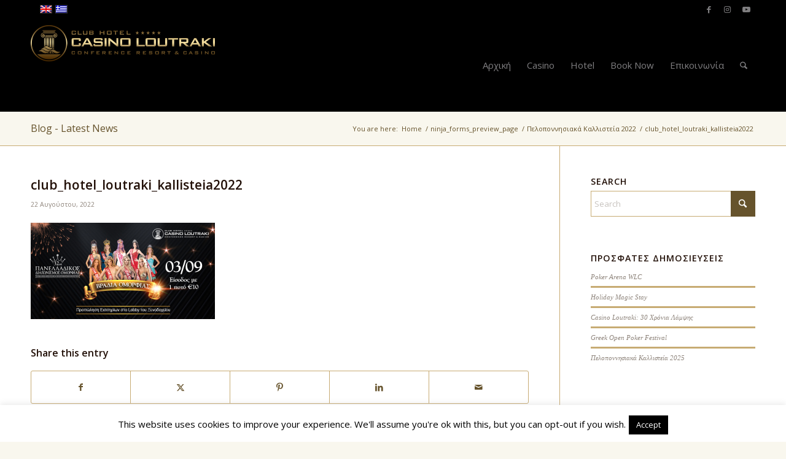

--- FILE ---
content_type: text/html; charset=UTF-8
request_url: https://www.clubhotelloutraki.gr/%CF%80%CE%B5%CE%BB%CE%BF%CF%80%CE%BF%CE%BD%CE%BD%CE%B7%CF%83%CE%B9%CE%B1%CE%BA%CE%AC-%CE%BA%CE%B1%CE%BB%CE%BB%CE%B9%CF%83%CF%84%CE%B5%CE%AF%CE%B1-2022/club_hotel_loutraki_kallisteia2022/
body_size: 149602
content:
<!DOCTYPE html>
<html lang="el" class="html_stretched responsive av-preloader-disabled  html_header_top html_logo_left html_main_nav_header html_menu_right html_custom html_header_sticky html_header_shrinking html_header_topbar_active html_mobile_menu_phone html_header_searchicon html_content_align_center html_header_unstick_top_disabled html_header_stretch_disabled html_av-submenu-hidden html_av-submenu-display-click html_av-overlay-side html_av-overlay-side-classic html_av-submenu-noclone html_entry_id_25076 av-cookies-no-cookie-consent av-no-preview av-default-lightbox html_text_menu_active av-mobile-menu-switch-default">
<head>
<meta charset="UTF-8" />


<!-- mobile setting -->
<meta name="viewport" content="width=device-width, initial-scale=1">

<!-- Scripts/CSS and wp_head hook -->
<meta name='robots' content='index, follow, max-image-preview:large, max-snippet:-1, max-video-preview:-1' />
	<style>img:is([sizes="auto" i], [sizes^="auto," i]) { contain-intrinsic-size: 3000px 1500px }</style>
	<link rel="alternate" hreflang="en-us" href="https://www.clubhotelloutraki.gr/en/peloponnesian-beauty-contest-2022/club_hotel_loutraki_kallisteia2022-2/" />
<link rel="alternate" hreflang="el" href="https://www.clubhotelloutraki.gr/%cf%80%ce%b5%ce%bb%ce%bf%cf%80%ce%bf%ce%bd%ce%bd%ce%b7%cf%83%ce%b9%ce%b1%ce%ba%ce%ac-%ce%ba%ce%b1%ce%bb%ce%bb%ce%b9%cf%83%cf%84%ce%b5%ce%af%ce%b1-2022/club_hotel_loutraki_kallisteia2022/" />
<link rel="alternate" hreflang="x-default" href="https://www.clubhotelloutraki.gr/%cf%80%ce%b5%ce%bb%ce%bf%cf%80%ce%bf%ce%bd%ce%bd%ce%b7%cf%83%ce%b9%ce%b1%ce%ba%ce%ac-%ce%ba%ce%b1%ce%bb%ce%bb%ce%b9%cf%83%cf%84%ce%b5%ce%af%ce%b1-2022/club_hotel_loutraki_kallisteia2022/" />

	<!-- This site is optimized with the Yoast SEO plugin v26.3 - https://yoast.com/wordpress/plugins/seo/ -->
	<title>club_hotel_loutraki_kallisteia2022 - Club Hotel Casino Loutraki</title>
	<link rel="canonical" href="https://www.clubhotelloutraki.gr/πελοποννησιακά-καλλιστεία-2022/club_hotel_loutraki_kallisteia2022/" />
	<meta property="og:locale" content="el_GR" />
	<meta property="og:type" content="article" />
	<meta property="og:title" content="club_hotel_loutraki_kallisteia2022 - Club Hotel Casino Loutraki" />
	<meta property="og:url" content="https://www.clubhotelloutraki.gr/πελοποννησιακά-καλλιστεία-2022/club_hotel_loutraki_kallisteia2022/" />
	<meta property="og:site_name" content="Club Hotel Casino Loutraki" />
	<meta property="article:modified_time" content="2022-08-22T10:49:42+00:00" />
	<meta property="og:image" content="https://www.clubhotelloutraki.gr/%CF%80%CE%B5%CE%BB%CE%BF%CF%80%CE%BF%CE%BD%CE%BD%CE%B7%CF%83%CE%B9%CE%B1%CE%BA%CE%AC-%CE%BA%CE%B1%CE%BB%CE%BB%CE%B9%CF%83%CF%84%CE%B5%CE%AF%CE%B1-2022/club_hotel_loutraki_kallisteia2022" />
	<meta property="og:image:width" content="1200" />
	<meta property="og:image:height" content="628" />
	<meta property="og:image:type" content="image/jpeg" />
	<script type="application/ld+json" class="yoast-schema-graph">{"@context":"https://schema.org","@graph":[{"@type":"WebPage","@id":"https://www.clubhotelloutraki.gr/%CF%80%CE%B5%CE%BB%CE%BF%CF%80%CE%BF%CE%BD%CE%BD%CE%B7%CF%83%CE%B9%CE%B1%CE%BA%CE%AC-%CE%BA%CE%B1%CE%BB%CE%BB%CE%B9%CF%83%CF%84%CE%B5%CE%AF%CE%B1-2022/club_hotel_loutraki_kallisteia2022/","url":"https://www.clubhotelloutraki.gr/%CF%80%CE%B5%CE%BB%CE%BF%CF%80%CE%BF%CE%BD%CE%BD%CE%B7%CF%83%CE%B9%CE%B1%CE%BA%CE%AC-%CE%BA%CE%B1%CE%BB%CE%BB%CE%B9%CF%83%CF%84%CE%B5%CE%AF%CE%B1-2022/club_hotel_loutraki_kallisteia2022/","name":"club_hotel_loutraki_kallisteia2022 - Club Hotel Casino Loutraki","isPartOf":{"@id":"https://www.clubhotelloutraki.gr/#website"},"primaryImageOfPage":{"@id":"https://www.clubhotelloutraki.gr/%CF%80%CE%B5%CE%BB%CE%BF%CF%80%CE%BF%CE%BD%CE%BD%CE%B7%CF%83%CE%B9%CE%B1%CE%BA%CE%AC-%CE%BA%CE%B1%CE%BB%CE%BB%CE%B9%CF%83%CF%84%CE%B5%CE%AF%CE%B1-2022/club_hotel_loutraki_kallisteia2022/#primaryimage"},"image":{"@id":"https://www.clubhotelloutraki.gr/%CF%80%CE%B5%CE%BB%CE%BF%CF%80%CE%BF%CE%BD%CE%BD%CE%B7%CF%83%CE%B9%CE%B1%CE%BA%CE%AC-%CE%BA%CE%B1%CE%BB%CE%BB%CE%B9%CF%83%CF%84%CE%B5%CE%AF%CE%B1-2022/club_hotel_loutraki_kallisteia2022/#primaryimage"},"thumbnailUrl":"https://www.clubhotelloutraki.gr/wp-content/uploads/2022/08/club_hotel_loutraki_kallisteia2022.jpg","datePublished":"2022-08-22T10:49:29+00:00","dateModified":"2022-08-22T10:49:42+00:00","breadcrumb":{"@id":"https://www.clubhotelloutraki.gr/%CF%80%CE%B5%CE%BB%CE%BF%CF%80%CE%BF%CE%BD%CE%BD%CE%B7%CF%83%CE%B9%CE%B1%CE%BA%CE%AC-%CE%BA%CE%B1%CE%BB%CE%BB%CE%B9%CF%83%CF%84%CE%B5%CE%AF%CE%B1-2022/club_hotel_loutraki_kallisteia2022/#breadcrumb"},"inLanguage":"el","potentialAction":[{"@type":"ReadAction","target":["https://www.clubhotelloutraki.gr/%CF%80%CE%B5%CE%BB%CE%BF%CF%80%CE%BF%CE%BD%CE%BD%CE%B7%CF%83%CE%B9%CE%B1%CE%BA%CE%AC-%CE%BA%CE%B1%CE%BB%CE%BB%CE%B9%CF%83%CF%84%CE%B5%CE%AF%CE%B1-2022/club_hotel_loutraki_kallisteia2022/"]}]},{"@type":"ImageObject","inLanguage":"el","@id":"https://www.clubhotelloutraki.gr/%CF%80%CE%B5%CE%BB%CE%BF%CF%80%CE%BF%CE%BD%CE%BD%CE%B7%CF%83%CE%B9%CE%B1%CE%BA%CE%AC-%CE%BA%CE%B1%CE%BB%CE%BB%CE%B9%CF%83%CF%84%CE%B5%CE%AF%CE%B1-2022/club_hotel_loutraki_kallisteia2022/#primaryimage","url":"https://www.clubhotelloutraki.gr/wp-content/uploads/2022/08/club_hotel_loutraki_kallisteia2022.jpg","contentUrl":"https://www.clubhotelloutraki.gr/wp-content/uploads/2022/08/club_hotel_loutraki_kallisteia2022.jpg","width":1200,"height":628,"caption":"Πελοποννησιακά Καλλιστεία 2022"},{"@type":"BreadcrumbList","@id":"https://www.clubhotelloutraki.gr/%CF%80%CE%B5%CE%BB%CE%BF%CF%80%CE%BF%CE%BD%CE%BD%CE%B7%CF%83%CE%B9%CE%B1%CE%BA%CE%AC-%CE%BA%CE%B1%CE%BB%CE%BB%CE%B9%CF%83%CF%84%CE%B5%CE%AF%CE%B1-2022/club_hotel_loutraki_kallisteia2022/#breadcrumb","itemListElement":[{"@type":"ListItem","position":1,"name":"Home","item":"https://www.clubhotelloutraki.gr/"},{"@type":"ListItem","position":2,"name":"Πελοποννησιακά Καλλιστεία 2022","item":"https://www.clubhotelloutraki.gr/%cf%80%ce%b5%ce%bb%ce%bf%cf%80%ce%bf%ce%bd%ce%bd%ce%b7%cf%83%ce%b9%ce%b1%ce%ba%ce%ac-%ce%ba%ce%b1%ce%bb%ce%bb%ce%b9%cf%83%cf%84%ce%b5%ce%af%ce%b1-2022/"},{"@type":"ListItem","position":3,"name":"club_hotel_loutraki_kallisteia2022"}]},{"@type":"WebSite","@id":"https://www.clubhotelloutraki.gr/#website","url":"https://www.clubhotelloutraki.gr/","name":"Club Hotel Casino Loutraki","description":"Club Hotel Casino Loutraki","potentialAction":[{"@type":"SearchAction","target":{"@type":"EntryPoint","urlTemplate":"https://www.clubhotelloutraki.gr/?s={search_term_string}"},"query-input":{"@type":"PropertyValueSpecification","valueRequired":true,"valueName":"search_term_string"}}],"inLanguage":"el"}]}</script>
	<!-- / Yoast SEO plugin. -->


<link rel="alternate" type="application/rss+xml" title="Ροή RSS &raquo; Club Hotel Casino Loutraki" href="https://www.clubhotelloutraki.gr/feed/" />
<link rel="alternate" type="application/rss+xml" title="Ροή Σχολίων &raquo; Club Hotel Casino Loutraki" href="https://www.clubhotelloutraki.gr/comments/feed/" />
<link rel="alternate" type="application/rss+xml" title="Ροή Σχολίων Club Hotel Casino Loutraki &raquo; club_hotel_loutraki_kallisteia2022" href="https://www.clubhotelloutraki.gr/%cf%80%ce%b5%ce%bb%ce%bf%cf%80%ce%bf%ce%bd%ce%bd%ce%b7%cf%83%ce%b9%ce%b1%ce%ba%ce%ac-%ce%ba%ce%b1%ce%bb%ce%bb%ce%b9%cf%83%cf%84%ce%b5%ce%af%ce%b1-2022/club_hotel_loutraki_kallisteia2022/feed/" />
		<!-- This site uses the Google Analytics by MonsterInsights plugin v9.9.0 - Using Analytics tracking - https://www.monsterinsights.com/ -->
							<script src="//www.googletagmanager.com/gtag/js?id=G-SSLNQLDKZS"  data-cfasync="false" data-wpfc-render="false" type="text/javascript" async></script>
			<script data-cfasync="false" data-wpfc-render="false" type="text/javascript">
				var mi_version = '9.9.0';
				var mi_track_user = true;
				var mi_no_track_reason = '';
								var MonsterInsightsDefaultLocations = {"page_location":"https:\/\/www.clubhotelloutraki.gr\/%CF%80%CE%B5%CE%BB%CE%BF%CF%80%CE%BF%CE%BD%CE%BD%CE%B7%CF%83%CE%B9%CE%B1%CE%BA%CE%AC-%CE%BA%CE%B1%CE%BB%CE%BB%CE%B9%CF%83%CF%84%CE%B5%CE%AF%CE%B1-2022\/club_hotel_loutraki_kallisteia2022\/"};
								if ( typeof MonsterInsightsPrivacyGuardFilter === 'function' ) {
					var MonsterInsightsLocations = (typeof MonsterInsightsExcludeQuery === 'object') ? MonsterInsightsPrivacyGuardFilter( MonsterInsightsExcludeQuery ) : MonsterInsightsPrivacyGuardFilter( MonsterInsightsDefaultLocations );
				} else {
					var MonsterInsightsLocations = (typeof MonsterInsightsExcludeQuery === 'object') ? MonsterInsightsExcludeQuery : MonsterInsightsDefaultLocations;
				}

								var disableStrs = [
										'ga-disable-G-SSLNQLDKZS',
									];

				/* Function to detect opted out users */
				function __gtagTrackerIsOptedOut() {
					for (var index = 0; index < disableStrs.length; index++) {
						if (document.cookie.indexOf(disableStrs[index] + '=true') > -1) {
							return true;
						}
					}

					return false;
				}

				/* Disable tracking if the opt-out cookie exists. */
				if (__gtagTrackerIsOptedOut()) {
					for (var index = 0; index < disableStrs.length; index++) {
						window[disableStrs[index]] = true;
					}
				}

				/* Opt-out function */
				function __gtagTrackerOptout() {
					for (var index = 0; index < disableStrs.length; index++) {
						document.cookie = disableStrs[index] + '=true; expires=Thu, 31 Dec 2099 23:59:59 UTC; path=/';
						window[disableStrs[index]] = true;
					}
				}

				if ('undefined' === typeof gaOptout) {
					function gaOptout() {
						__gtagTrackerOptout();
					}
				}
								window.dataLayer = window.dataLayer || [];

				window.MonsterInsightsDualTracker = {
					helpers: {},
					trackers: {},
				};
				if (mi_track_user) {
					function __gtagDataLayer() {
						dataLayer.push(arguments);
					}

					function __gtagTracker(type, name, parameters) {
						if (!parameters) {
							parameters = {};
						}

						if (parameters.send_to) {
							__gtagDataLayer.apply(null, arguments);
							return;
						}

						if (type === 'event') {
														parameters.send_to = monsterinsights_frontend.v4_id;
							var hookName = name;
							if (typeof parameters['event_category'] !== 'undefined') {
								hookName = parameters['event_category'] + ':' + name;
							}

							if (typeof MonsterInsightsDualTracker.trackers[hookName] !== 'undefined') {
								MonsterInsightsDualTracker.trackers[hookName](parameters);
							} else {
								__gtagDataLayer('event', name, parameters);
							}
							
						} else {
							__gtagDataLayer.apply(null, arguments);
						}
					}

					__gtagTracker('js', new Date());
					__gtagTracker('set', {
						'developer_id.dZGIzZG': true,
											});
					if ( MonsterInsightsLocations.page_location ) {
						__gtagTracker('set', MonsterInsightsLocations);
					}
										__gtagTracker('config', 'G-SSLNQLDKZS', {"forceSSL":"true"} );
										window.gtag = __gtagTracker;										(function () {
						/* https://developers.google.com/analytics/devguides/collection/analyticsjs/ */
						/* ga and __gaTracker compatibility shim. */
						var noopfn = function () {
							return null;
						};
						var newtracker = function () {
							return new Tracker();
						};
						var Tracker = function () {
							return null;
						};
						var p = Tracker.prototype;
						p.get = noopfn;
						p.set = noopfn;
						p.send = function () {
							var args = Array.prototype.slice.call(arguments);
							args.unshift('send');
							__gaTracker.apply(null, args);
						};
						var __gaTracker = function () {
							var len = arguments.length;
							if (len === 0) {
								return;
							}
							var f = arguments[len - 1];
							if (typeof f !== 'object' || f === null || typeof f.hitCallback !== 'function') {
								if ('send' === arguments[0]) {
									var hitConverted, hitObject = false, action;
									if ('event' === arguments[1]) {
										if ('undefined' !== typeof arguments[3]) {
											hitObject = {
												'eventAction': arguments[3],
												'eventCategory': arguments[2],
												'eventLabel': arguments[4],
												'value': arguments[5] ? arguments[5] : 1,
											}
										}
									}
									if ('pageview' === arguments[1]) {
										if ('undefined' !== typeof arguments[2]) {
											hitObject = {
												'eventAction': 'page_view',
												'page_path': arguments[2],
											}
										}
									}
									if (typeof arguments[2] === 'object') {
										hitObject = arguments[2];
									}
									if (typeof arguments[5] === 'object') {
										Object.assign(hitObject, arguments[5]);
									}
									if ('undefined' !== typeof arguments[1].hitType) {
										hitObject = arguments[1];
										if ('pageview' === hitObject.hitType) {
											hitObject.eventAction = 'page_view';
										}
									}
									if (hitObject) {
										action = 'timing' === arguments[1].hitType ? 'timing_complete' : hitObject.eventAction;
										hitConverted = mapArgs(hitObject);
										__gtagTracker('event', action, hitConverted);
									}
								}
								return;
							}

							function mapArgs(args) {
								var arg, hit = {};
								var gaMap = {
									'eventCategory': 'event_category',
									'eventAction': 'event_action',
									'eventLabel': 'event_label',
									'eventValue': 'event_value',
									'nonInteraction': 'non_interaction',
									'timingCategory': 'event_category',
									'timingVar': 'name',
									'timingValue': 'value',
									'timingLabel': 'event_label',
									'page': 'page_path',
									'location': 'page_location',
									'title': 'page_title',
									'referrer' : 'page_referrer',
								};
								for (arg in args) {
																		if (!(!args.hasOwnProperty(arg) || !gaMap.hasOwnProperty(arg))) {
										hit[gaMap[arg]] = args[arg];
									} else {
										hit[arg] = args[arg];
									}
								}
								return hit;
							}

							try {
								f.hitCallback();
							} catch (ex) {
							}
						};
						__gaTracker.create = newtracker;
						__gaTracker.getByName = newtracker;
						__gaTracker.getAll = function () {
							return [];
						};
						__gaTracker.remove = noopfn;
						__gaTracker.loaded = true;
						window['__gaTracker'] = __gaTracker;
					})();
									} else {
										console.log("");
					(function () {
						function __gtagTracker() {
							return null;
						}

						window['__gtagTracker'] = __gtagTracker;
						window['gtag'] = __gtagTracker;
					})();
									}
			</script>
			
							<!-- / Google Analytics by MonsterInsights -->
		
<!-- google webfont font replacement -->

			<script type='text/javascript'>

				(function() {

					/*	check if webfonts are disabled by user setting via cookie - or user must opt in.	*/
					var html = document.getElementsByTagName('html')[0];
					var cookie_check = html.className.indexOf('av-cookies-needs-opt-in') >= 0 || html.className.indexOf('av-cookies-can-opt-out') >= 0;
					var allow_continue = true;
					var silent_accept_cookie = html.className.indexOf('av-cookies-user-silent-accept') >= 0;

					if( cookie_check && ! silent_accept_cookie )
					{
						if( ! document.cookie.match(/aviaCookieConsent/) || html.className.indexOf('av-cookies-session-refused') >= 0 )
						{
							allow_continue = false;
						}
						else
						{
							if( ! document.cookie.match(/aviaPrivacyRefuseCookiesHideBar/) )
							{
								allow_continue = false;
							}
							else if( ! document.cookie.match(/aviaPrivacyEssentialCookiesEnabled/) )
							{
								allow_continue = false;
							}
							else if( document.cookie.match(/aviaPrivacyGoogleWebfontsDisabled/) )
							{
								allow_continue = false;
							}
						}
					}

					if( allow_continue )
					{
						var f = document.createElement('link');

						f.type 	= 'text/css';
						f.rel 	= 'stylesheet';
						f.href 	= 'https://fonts.googleapis.com/css?family=Open+Sans:400,600&display=auto';
						f.id 	= 'avia-google-webfont';

						document.getElementsByTagName('head')[0].appendChild(f);
					}
				})();

			</script>
			<script type="text/javascript">
/* <![CDATA[ */
window._wpemojiSettings = {"baseUrl":"https:\/\/s.w.org\/images\/core\/emoji\/16.0.1\/72x72\/","ext":".png","svgUrl":"https:\/\/s.w.org\/images\/core\/emoji\/16.0.1\/svg\/","svgExt":".svg","source":{"concatemoji":"https:\/\/www.clubhotelloutraki.gr\/wp-includes\/js\/wp-emoji-release.min.js?ver=2bbcc0af8531b25076a0ccd328b60916"}};
/*! This file is auto-generated */
!function(s,n){var o,i,e;function c(e){try{var t={supportTests:e,timestamp:(new Date).valueOf()};sessionStorage.setItem(o,JSON.stringify(t))}catch(e){}}function p(e,t,n){e.clearRect(0,0,e.canvas.width,e.canvas.height),e.fillText(t,0,0);var t=new Uint32Array(e.getImageData(0,0,e.canvas.width,e.canvas.height).data),a=(e.clearRect(0,0,e.canvas.width,e.canvas.height),e.fillText(n,0,0),new Uint32Array(e.getImageData(0,0,e.canvas.width,e.canvas.height).data));return t.every(function(e,t){return e===a[t]})}function u(e,t){e.clearRect(0,0,e.canvas.width,e.canvas.height),e.fillText(t,0,0);for(var n=e.getImageData(16,16,1,1),a=0;a<n.data.length;a++)if(0!==n.data[a])return!1;return!0}function f(e,t,n,a){switch(t){case"flag":return n(e,"\ud83c\udff3\ufe0f\u200d\u26a7\ufe0f","\ud83c\udff3\ufe0f\u200b\u26a7\ufe0f")?!1:!n(e,"\ud83c\udde8\ud83c\uddf6","\ud83c\udde8\u200b\ud83c\uddf6")&&!n(e,"\ud83c\udff4\udb40\udc67\udb40\udc62\udb40\udc65\udb40\udc6e\udb40\udc67\udb40\udc7f","\ud83c\udff4\u200b\udb40\udc67\u200b\udb40\udc62\u200b\udb40\udc65\u200b\udb40\udc6e\u200b\udb40\udc67\u200b\udb40\udc7f");case"emoji":return!a(e,"\ud83e\udedf")}return!1}function g(e,t,n,a){var r="undefined"!=typeof WorkerGlobalScope&&self instanceof WorkerGlobalScope?new OffscreenCanvas(300,150):s.createElement("canvas"),o=r.getContext("2d",{willReadFrequently:!0}),i=(o.textBaseline="top",o.font="600 32px Arial",{});return e.forEach(function(e){i[e]=t(o,e,n,a)}),i}function t(e){var t=s.createElement("script");t.src=e,t.defer=!0,s.head.appendChild(t)}"undefined"!=typeof Promise&&(o="wpEmojiSettingsSupports",i=["flag","emoji"],n.supports={everything:!0,everythingExceptFlag:!0},e=new Promise(function(e){s.addEventListener("DOMContentLoaded",e,{once:!0})}),new Promise(function(t){var n=function(){try{var e=JSON.parse(sessionStorage.getItem(o));if("object"==typeof e&&"number"==typeof e.timestamp&&(new Date).valueOf()<e.timestamp+604800&&"object"==typeof e.supportTests)return e.supportTests}catch(e){}return null}();if(!n){if("undefined"!=typeof Worker&&"undefined"!=typeof OffscreenCanvas&&"undefined"!=typeof URL&&URL.createObjectURL&&"undefined"!=typeof Blob)try{var e="postMessage("+g.toString()+"("+[JSON.stringify(i),f.toString(),p.toString(),u.toString()].join(",")+"));",a=new Blob([e],{type:"text/javascript"}),r=new Worker(URL.createObjectURL(a),{name:"wpTestEmojiSupports"});return void(r.onmessage=function(e){c(n=e.data),r.terminate(),t(n)})}catch(e){}c(n=g(i,f,p,u))}t(n)}).then(function(e){for(var t in e)n.supports[t]=e[t],n.supports.everything=n.supports.everything&&n.supports[t],"flag"!==t&&(n.supports.everythingExceptFlag=n.supports.everythingExceptFlag&&n.supports[t]);n.supports.everythingExceptFlag=n.supports.everythingExceptFlag&&!n.supports.flag,n.DOMReady=!1,n.readyCallback=function(){n.DOMReady=!0}}).then(function(){return e}).then(function(){var e;n.supports.everything||(n.readyCallback(),(e=n.source||{}).concatemoji?t(e.concatemoji):e.wpemoji&&e.twemoji&&(t(e.twemoji),t(e.wpemoji)))}))}((window,document),window._wpemojiSettings);
/* ]]> */
</script>
<link rel='stylesheet' id='avia-grid-css' href='https://www.clubhotelloutraki.gr/wp-content/themes/enfold/css/grid.css?ver=7.1.3' type='text/css' media='all' />
<link rel='stylesheet' id='avia-base-css' href='https://www.clubhotelloutraki.gr/wp-content/themes/enfold/css/base.css?ver=7.1.3' type='text/css' media='all' />
<link rel='stylesheet' id='avia-layout-css' href='https://www.clubhotelloutraki.gr/wp-content/themes/enfold/css/layout.css?ver=7.1.3' type='text/css' media='all' />
<link rel='stylesheet' id='avia-module-audioplayer-css' href='https://www.clubhotelloutraki.gr/wp-content/themes/enfold/config-templatebuilder/avia-shortcodes/audio-player/audio-player.css?ver=7.1.3' type='text/css' media='all' />
<link rel='stylesheet' id='avia-module-blog-css' href='https://www.clubhotelloutraki.gr/wp-content/themes/enfold/config-templatebuilder/avia-shortcodes/blog/blog.css?ver=7.1.3' type='text/css' media='all' />
<link rel='stylesheet' id='avia-module-postslider-css' href='https://www.clubhotelloutraki.gr/wp-content/themes/enfold/config-templatebuilder/avia-shortcodes/postslider/postslider.css?ver=7.1.3' type='text/css' media='all' />
<link rel='stylesheet' id='avia-module-button-css' href='https://www.clubhotelloutraki.gr/wp-content/themes/enfold/config-templatebuilder/avia-shortcodes/buttons/buttons.css?ver=7.1.3' type='text/css' media='all' />
<link rel='stylesheet' id='avia-module-buttonrow-css' href='https://www.clubhotelloutraki.gr/wp-content/themes/enfold/config-templatebuilder/avia-shortcodes/buttonrow/buttonrow.css?ver=7.1.3' type='text/css' media='all' />
<link rel='stylesheet' id='avia-module-button-fullwidth-css' href='https://www.clubhotelloutraki.gr/wp-content/themes/enfold/config-templatebuilder/avia-shortcodes/buttons_fullwidth/buttons_fullwidth.css?ver=7.1.3' type='text/css' media='all' />
<link rel='stylesheet' id='avia-module-catalogue-css' href='https://www.clubhotelloutraki.gr/wp-content/themes/enfold/config-templatebuilder/avia-shortcodes/catalogue/catalogue.css?ver=7.1.3' type='text/css' media='all' />
<link rel='stylesheet' id='avia-module-comments-css' href='https://www.clubhotelloutraki.gr/wp-content/themes/enfold/config-templatebuilder/avia-shortcodes/comments/comments.css?ver=7.1.3' type='text/css' media='all' />
<link rel='stylesheet' id='avia-module-contact-css' href='https://www.clubhotelloutraki.gr/wp-content/themes/enfold/config-templatebuilder/avia-shortcodes/contact/contact.css?ver=7.1.3' type='text/css' media='all' />
<link rel='stylesheet' id='avia-module-slideshow-css' href='https://www.clubhotelloutraki.gr/wp-content/themes/enfold/config-templatebuilder/avia-shortcodes/slideshow/slideshow.css?ver=7.1.3' type='text/css' media='all' />
<link rel='stylesheet' id='avia-module-slideshow-contentpartner-css' href='https://www.clubhotelloutraki.gr/wp-content/themes/enfold/config-templatebuilder/avia-shortcodes/contentslider/contentslider.css?ver=7.1.3' type='text/css' media='all' />
<link rel='stylesheet' id='avia-module-countdown-css' href='https://www.clubhotelloutraki.gr/wp-content/themes/enfold/config-templatebuilder/avia-shortcodes/countdown/countdown.css?ver=7.1.3' type='text/css' media='all' />
<link rel='stylesheet' id='avia-module-dynamic-field-css' href='https://www.clubhotelloutraki.gr/wp-content/themes/enfold/config-templatebuilder/avia-shortcodes/dynamic_field/dynamic_field.css?ver=7.1.3' type='text/css' media='all' />
<link rel='stylesheet' id='avia-module-gallery-css' href='https://www.clubhotelloutraki.gr/wp-content/themes/enfold/config-templatebuilder/avia-shortcodes/gallery/gallery.css?ver=7.1.3' type='text/css' media='all' />
<link rel='stylesheet' id='avia-module-gallery-hor-css' href='https://www.clubhotelloutraki.gr/wp-content/themes/enfold/config-templatebuilder/avia-shortcodes/gallery_horizontal/gallery_horizontal.css?ver=7.1.3' type='text/css' media='all' />
<link rel='stylesheet' id='avia-module-maps-css' href='https://www.clubhotelloutraki.gr/wp-content/themes/enfold/config-templatebuilder/avia-shortcodes/google_maps/google_maps.css?ver=7.1.3' type='text/css' media='all' />
<link rel='stylesheet' id='avia-module-gridrow-css' href='https://www.clubhotelloutraki.gr/wp-content/themes/enfold/config-templatebuilder/avia-shortcodes/grid_row/grid_row.css?ver=7.1.3' type='text/css' media='all' />
<link rel='stylesheet' id='avia-module-heading-css' href='https://www.clubhotelloutraki.gr/wp-content/themes/enfold/config-templatebuilder/avia-shortcodes/heading/heading.css?ver=7.1.3' type='text/css' media='all' />
<link rel='stylesheet' id='avia-module-rotator-css' href='https://www.clubhotelloutraki.gr/wp-content/themes/enfold/config-templatebuilder/avia-shortcodes/headline_rotator/headline_rotator.css?ver=7.1.3' type='text/css' media='all' />
<link rel='stylesheet' id='avia-module-hr-css' href='https://www.clubhotelloutraki.gr/wp-content/themes/enfold/config-templatebuilder/avia-shortcodes/hr/hr.css?ver=7.1.3' type='text/css' media='all' />
<link rel='stylesheet' id='avia-module-icon-css' href='https://www.clubhotelloutraki.gr/wp-content/themes/enfold/config-templatebuilder/avia-shortcodes/icon/icon.css?ver=7.1.3' type='text/css' media='all' />
<link rel='stylesheet' id='avia-module-icon-circles-css' href='https://www.clubhotelloutraki.gr/wp-content/themes/enfold/config-templatebuilder/avia-shortcodes/icon_circles/icon_circles.css?ver=7.1.3' type='text/css' media='all' />
<link rel='stylesheet' id='avia-module-iconbox-css' href='https://www.clubhotelloutraki.gr/wp-content/themes/enfold/config-templatebuilder/avia-shortcodes/iconbox/iconbox.css?ver=7.1.3' type='text/css' media='all' />
<link rel='stylesheet' id='avia-module-icongrid-css' href='https://www.clubhotelloutraki.gr/wp-content/themes/enfold/config-templatebuilder/avia-shortcodes/icongrid/icongrid.css?ver=7.1.3' type='text/css' media='all' />
<link rel='stylesheet' id='avia-module-iconlist-css' href='https://www.clubhotelloutraki.gr/wp-content/themes/enfold/config-templatebuilder/avia-shortcodes/iconlist/iconlist.css?ver=7.1.3' type='text/css' media='all' />
<link rel='stylesheet' id='avia-module-image-css' href='https://www.clubhotelloutraki.gr/wp-content/themes/enfold/config-templatebuilder/avia-shortcodes/image/image.css?ver=7.1.3' type='text/css' media='all' />
<link rel='stylesheet' id='avia-module-image-diff-css' href='https://www.clubhotelloutraki.gr/wp-content/themes/enfold/config-templatebuilder/avia-shortcodes/image_diff/image_diff.css?ver=7.1.3' type='text/css' media='all' />
<link rel='stylesheet' id='avia-module-hotspot-css' href='https://www.clubhotelloutraki.gr/wp-content/themes/enfold/config-templatebuilder/avia-shortcodes/image_hotspots/image_hotspots.css?ver=7.1.3' type='text/css' media='all' />
<link rel='stylesheet' id='avia-module-sc-lottie-animation-css' href='https://www.clubhotelloutraki.gr/wp-content/themes/enfold/config-templatebuilder/avia-shortcodes/lottie_animation/lottie_animation.css?ver=7.1.3' type='text/css' media='all' />
<link rel='stylesheet' id='avia-module-magazine-css' href='https://www.clubhotelloutraki.gr/wp-content/themes/enfold/config-templatebuilder/avia-shortcodes/magazine/magazine.css?ver=7.1.3' type='text/css' media='all' />
<link rel='stylesheet' id='avia-module-masonry-css' href='https://www.clubhotelloutraki.gr/wp-content/themes/enfold/config-templatebuilder/avia-shortcodes/masonry_entries/masonry_entries.css?ver=7.1.3' type='text/css' media='all' />
<link rel='stylesheet' id='avia-siteloader-css' href='https://www.clubhotelloutraki.gr/wp-content/themes/enfold/css/avia-snippet-site-preloader.css?ver=7.1.3' type='text/css' media='all' />
<link rel='stylesheet' id='avia-module-menu-css' href='https://www.clubhotelloutraki.gr/wp-content/themes/enfold/config-templatebuilder/avia-shortcodes/menu/menu.css?ver=7.1.3' type='text/css' media='all' />
<link rel='stylesheet' id='avia-module-notification-css' href='https://www.clubhotelloutraki.gr/wp-content/themes/enfold/config-templatebuilder/avia-shortcodes/notification/notification.css?ver=7.1.3' type='text/css' media='all' />
<link rel='stylesheet' id='avia-module-numbers-css' href='https://www.clubhotelloutraki.gr/wp-content/themes/enfold/config-templatebuilder/avia-shortcodes/numbers/numbers.css?ver=7.1.3' type='text/css' media='all' />
<link rel='stylesheet' id='avia-module-portfolio-css' href='https://www.clubhotelloutraki.gr/wp-content/themes/enfold/config-templatebuilder/avia-shortcodes/portfolio/portfolio.css?ver=7.1.3' type='text/css' media='all' />
<link rel='stylesheet' id='avia-module-post-metadata-css' href='https://www.clubhotelloutraki.gr/wp-content/themes/enfold/config-templatebuilder/avia-shortcodes/post_metadata/post_metadata.css?ver=7.1.3' type='text/css' media='all' />
<link rel='stylesheet' id='avia-module-progress-bar-css' href='https://www.clubhotelloutraki.gr/wp-content/themes/enfold/config-templatebuilder/avia-shortcodes/progressbar/progressbar.css?ver=7.1.3' type='text/css' media='all' />
<link rel='stylesheet' id='avia-module-promobox-css' href='https://www.clubhotelloutraki.gr/wp-content/themes/enfold/config-templatebuilder/avia-shortcodes/promobox/promobox.css?ver=7.1.3' type='text/css' media='all' />
<link rel='stylesheet' id='avia-sc-search-css' href='https://www.clubhotelloutraki.gr/wp-content/themes/enfold/config-templatebuilder/avia-shortcodes/search/search.css?ver=7.1.3' type='text/css' media='all' />
<link rel='stylesheet' id='avia-module-slideshow-accordion-css' href='https://www.clubhotelloutraki.gr/wp-content/themes/enfold/config-templatebuilder/avia-shortcodes/slideshow_accordion/slideshow_accordion.css?ver=7.1.3' type='text/css' media='all' />
<link rel='stylesheet' id='avia-module-slideshow-feature-image-css' href='https://www.clubhotelloutraki.gr/wp-content/themes/enfold/config-templatebuilder/avia-shortcodes/slideshow_feature_image/slideshow_feature_image.css?ver=7.1.3' type='text/css' media='all' />
<link rel='stylesheet' id='avia-module-slideshow-fullsize-css' href='https://www.clubhotelloutraki.gr/wp-content/themes/enfold/config-templatebuilder/avia-shortcodes/slideshow_fullsize/slideshow_fullsize.css?ver=7.1.3' type='text/css' media='all' />
<link rel='stylesheet' id='avia-module-slideshow-fullscreen-css' href='https://www.clubhotelloutraki.gr/wp-content/themes/enfold/config-templatebuilder/avia-shortcodes/slideshow_fullscreen/slideshow_fullscreen.css?ver=7.1.3' type='text/css' media='all' />
<link rel='stylesheet' id='avia-module-slideshow-ls-css' href='https://www.clubhotelloutraki.gr/wp-content/themes/enfold/config-templatebuilder/avia-shortcodes/slideshow_layerslider/slideshow_layerslider.css?ver=7.1.3' type='text/css' media='all' />
<link rel='stylesheet' id='avia-module-social-css' href='https://www.clubhotelloutraki.gr/wp-content/themes/enfold/config-templatebuilder/avia-shortcodes/social_share/social_share.css?ver=7.1.3' type='text/css' media='all' />
<link rel='stylesheet' id='avia-module-tabsection-css' href='https://www.clubhotelloutraki.gr/wp-content/themes/enfold/config-templatebuilder/avia-shortcodes/tab_section/tab_section.css?ver=7.1.3' type='text/css' media='all' />
<link rel='stylesheet' id='avia-module-table-css' href='https://www.clubhotelloutraki.gr/wp-content/themes/enfold/config-templatebuilder/avia-shortcodes/table/table.css?ver=7.1.3' type='text/css' media='all' />
<link rel='stylesheet' id='avia-module-tabs-css' href='https://www.clubhotelloutraki.gr/wp-content/themes/enfold/config-templatebuilder/avia-shortcodes/tabs/tabs.css?ver=7.1.3' type='text/css' media='all' />
<link rel='stylesheet' id='avia-module-team-css' href='https://www.clubhotelloutraki.gr/wp-content/themes/enfold/config-templatebuilder/avia-shortcodes/team/team.css?ver=7.1.3' type='text/css' media='all' />
<link rel='stylesheet' id='avia-module-testimonials-css' href='https://www.clubhotelloutraki.gr/wp-content/themes/enfold/config-templatebuilder/avia-shortcodes/testimonials/testimonials.css?ver=7.1.3' type='text/css' media='all' />
<link rel='stylesheet' id='avia-module-timeline-css' href='https://www.clubhotelloutraki.gr/wp-content/themes/enfold/config-templatebuilder/avia-shortcodes/timeline/timeline.css?ver=7.1.3' type='text/css' media='all' />
<link rel='stylesheet' id='avia-module-toggles-css' href='https://www.clubhotelloutraki.gr/wp-content/themes/enfold/config-templatebuilder/avia-shortcodes/toggles/toggles.css?ver=7.1.3' type='text/css' media='all' />
<link rel='stylesheet' id='avia-module-video-css' href='https://www.clubhotelloutraki.gr/wp-content/themes/enfold/config-templatebuilder/avia-shortcodes/video/video.css?ver=7.1.3' type='text/css' media='all' />
<link rel='stylesheet' id='layerslider-css' href='https://www.clubhotelloutraki.gr/wp-content/plugins/LayerSlider/assets/static/layerslider/css/layerslider.css?ver=8.0.1' type='text/css' media='all' />
<style id='wp-emoji-styles-inline-css' type='text/css'>

	img.wp-smiley, img.emoji {
		display: inline !important;
		border: none !important;
		box-shadow: none !important;
		height: 1em !important;
		width: 1em !important;
		margin: 0 0.07em !important;
		vertical-align: -0.1em !important;
		background: none !important;
		padding: 0 !important;
	}
</style>
<link rel='stylesheet' id='wp-block-library-css' href='https://www.clubhotelloutraki.gr/wp-includes/css/dist/block-library/style.min.css?ver=2bbcc0af8531b25076a0ccd328b60916' type='text/css' media='all' />
<style id='global-styles-inline-css' type='text/css'>
:root{--wp--preset--aspect-ratio--square: 1;--wp--preset--aspect-ratio--4-3: 4/3;--wp--preset--aspect-ratio--3-4: 3/4;--wp--preset--aspect-ratio--3-2: 3/2;--wp--preset--aspect-ratio--2-3: 2/3;--wp--preset--aspect-ratio--16-9: 16/9;--wp--preset--aspect-ratio--9-16: 9/16;--wp--preset--color--black: #000000;--wp--preset--color--cyan-bluish-gray: #abb8c3;--wp--preset--color--white: #ffffff;--wp--preset--color--pale-pink: #f78da7;--wp--preset--color--vivid-red: #cf2e2e;--wp--preset--color--luminous-vivid-orange: #ff6900;--wp--preset--color--luminous-vivid-amber: #fcb900;--wp--preset--color--light-green-cyan: #7bdcb5;--wp--preset--color--vivid-green-cyan: #00d084;--wp--preset--color--pale-cyan-blue: #8ed1fc;--wp--preset--color--vivid-cyan-blue: #0693e3;--wp--preset--color--vivid-purple: #9b51e0;--wp--preset--color--metallic-red: #b02b2c;--wp--preset--color--maximum-yellow-red: #edae44;--wp--preset--color--yellow-sun: #eeee22;--wp--preset--color--palm-leaf: #83a846;--wp--preset--color--aero: #7bb0e7;--wp--preset--color--old-lavender: #745f7e;--wp--preset--color--steel-teal: #5f8789;--wp--preset--color--raspberry-pink: #d65799;--wp--preset--color--medium-turquoise: #4ecac2;--wp--preset--gradient--vivid-cyan-blue-to-vivid-purple: linear-gradient(135deg,rgba(6,147,227,1) 0%,rgb(155,81,224) 100%);--wp--preset--gradient--light-green-cyan-to-vivid-green-cyan: linear-gradient(135deg,rgb(122,220,180) 0%,rgb(0,208,130) 100%);--wp--preset--gradient--luminous-vivid-amber-to-luminous-vivid-orange: linear-gradient(135deg,rgba(252,185,0,1) 0%,rgba(255,105,0,1) 100%);--wp--preset--gradient--luminous-vivid-orange-to-vivid-red: linear-gradient(135deg,rgba(255,105,0,1) 0%,rgb(207,46,46) 100%);--wp--preset--gradient--very-light-gray-to-cyan-bluish-gray: linear-gradient(135deg,rgb(238,238,238) 0%,rgb(169,184,195) 100%);--wp--preset--gradient--cool-to-warm-spectrum: linear-gradient(135deg,rgb(74,234,220) 0%,rgb(151,120,209) 20%,rgb(207,42,186) 40%,rgb(238,44,130) 60%,rgb(251,105,98) 80%,rgb(254,248,76) 100%);--wp--preset--gradient--blush-light-purple: linear-gradient(135deg,rgb(255,206,236) 0%,rgb(152,150,240) 100%);--wp--preset--gradient--blush-bordeaux: linear-gradient(135deg,rgb(254,205,165) 0%,rgb(254,45,45) 50%,rgb(107,0,62) 100%);--wp--preset--gradient--luminous-dusk: linear-gradient(135deg,rgb(255,203,112) 0%,rgb(199,81,192) 50%,rgb(65,88,208) 100%);--wp--preset--gradient--pale-ocean: linear-gradient(135deg,rgb(255,245,203) 0%,rgb(182,227,212) 50%,rgb(51,167,181) 100%);--wp--preset--gradient--electric-grass: linear-gradient(135deg,rgb(202,248,128) 0%,rgb(113,206,126) 100%);--wp--preset--gradient--midnight: linear-gradient(135deg,rgb(2,3,129) 0%,rgb(40,116,252) 100%);--wp--preset--font-size--small: 1rem;--wp--preset--font-size--medium: 1.125rem;--wp--preset--font-size--large: 1.75rem;--wp--preset--font-size--x-large: clamp(1.75rem, 3vw, 2.25rem);--wp--preset--spacing--20: 0.44rem;--wp--preset--spacing--30: 0.67rem;--wp--preset--spacing--40: 1rem;--wp--preset--spacing--50: 1.5rem;--wp--preset--spacing--60: 2.25rem;--wp--preset--spacing--70: 3.38rem;--wp--preset--spacing--80: 5.06rem;--wp--preset--shadow--natural: 6px 6px 9px rgba(0, 0, 0, 0.2);--wp--preset--shadow--deep: 12px 12px 50px rgba(0, 0, 0, 0.4);--wp--preset--shadow--sharp: 6px 6px 0px rgba(0, 0, 0, 0.2);--wp--preset--shadow--outlined: 6px 6px 0px -3px rgba(255, 255, 255, 1), 6px 6px rgba(0, 0, 0, 1);--wp--preset--shadow--crisp: 6px 6px 0px rgba(0, 0, 0, 1);}:root { --wp--style--global--content-size: 800px;--wp--style--global--wide-size: 1130px; }:where(body) { margin: 0; }.wp-site-blocks > .alignleft { float: left; margin-right: 2em; }.wp-site-blocks > .alignright { float: right; margin-left: 2em; }.wp-site-blocks > .aligncenter { justify-content: center; margin-left: auto; margin-right: auto; }:where(.is-layout-flex){gap: 0.5em;}:where(.is-layout-grid){gap: 0.5em;}.is-layout-flow > .alignleft{float: left;margin-inline-start: 0;margin-inline-end: 2em;}.is-layout-flow > .alignright{float: right;margin-inline-start: 2em;margin-inline-end: 0;}.is-layout-flow > .aligncenter{margin-left: auto !important;margin-right: auto !important;}.is-layout-constrained > .alignleft{float: left;margin-inline-start: 0;margin-inline-end: 2em;}.is-layout-constrained > .alignright{float: right;margin-inline-start: 2em;margin-inline-end: 0;}.is-layout-constrained > .aligncenter{margin-left: auto !important;margin-right: auto !important;}.is-layout-constrained > :where(:not(.alignleft):not(.alignright):not(.alignfull)){max-width: var(--wp--style--global--content-size);margin-left: auto !important;margin-right: auto !important;}.is-layout-constrained > .alignwide{max-width: var(--wp--style--global--wide-size);}body .is-layout-flex{display: flex;}.is-layout-flex{flex-wrap: wrap;align-items: center;}.is-layout-flex > :is(*, div){margin: 0;}body .is-layout-grid{display: grid;}.is-layout-grid > :is(*, div){margin: 0;}body{padding-top: 0px;padding-right: 0px;padding-bottom: 0px;padding-left: 0px;}a:where(:not(.wp-element-button)){text-decoration: underline;}:root :where(.wp-element-button, .wp-block-button__link){background-color: #32373c;border-width: 0;color: #fff;font-family: inherit;font-size: inherit;line-height: inherit;padding: calc(0.667em + 2px) calc(1.333em + 2px);text-decoration: none;}.has-black-color{color: var(--wp--preset--color--black) !important;}.has-cyan-bluish-gray-color{color: var(--wp--preset--color--cyan-bluish-gray) !important;}.has-white-color{color: var(--wp--preset--color--white) !important;}.has-pale-pink-color{color: var(--wp--preset--color--pale-pink) !important;}.has-vivid-red-color{color: var(--wp--preset--color--vivid-red) !important;}.has-luminous-vivid-orange-color{color: var(--wp--preset--color--luminous-vivid-orange) !important;}.has-luminous-vivid-amber-color{color: var(--wp--preset--color--luminous-vivid-amber) !important;}.has-light-green-cyan-color{color: var(--wp--preset--color--light-green-cyan) !important;}.has-vivid-green-cyan-color{color: var(--wp--preset--color--vivid-green-cyan) !important;}.has-pale-cyan-blue-color{color: var(--wp--preset--color--pale-cyan-blue) !important;}.has-vivid-cyan-blue-color{color: var(--wp--preset--color--vivid-cyan-blue) !important;}.has-vivid-purple-color{color: var(--wp--preset--color--vivid-purple) !important;}.has-metallic-red-color{color: var(--wp--preset--color--metallic-red) !important;}.has-maximum-yellow-red-color{color: var(--wp--preset--color--maximum-yellow-red) !important;}.has-yellow-sun-color{color: var(--wp--preset--color--yellow-sun) !important;}.has-palm-leaf-color{color: var(--wp--preset--color--palm-leaf) !important;}.has-aero-color{color: var(--wp--preset--color--aero) !important;}.has-old-lavender-color{color: var(--wp--preset--color--old-lavender) !important;}.has-steel-teal-color{color: var(--wp--preset--color--steel-teal) !important;}.has-raspberry-pink-color{color: var(--wp--preset--color--raspberry-pink) !important;}.has-medium-turquoise-color{color: var(--wp--preset--color--medium-turquoise) !important;}.has-black-background-color{background-color: var(--wp--preset--color--black) !important;}.has-cyan-bluish-gray-background-color{background-color: var(--wp--preset--color--cyan-bluish-gray) !important;}.has-white-background-color{background-color: var(--wp--preset--color--white) !important;}.has-pale-pink-background-color{background-color: var(--wp--preset--color--pale-pink) !important;}.has-vivid-red-background-color{background-color: var(--wp--preset--color--vivid-red) !important;}.has-luminous-vivid-orange-background-color{background-color: var(--wp--preset--color--luminous-vivid-orange) !important;}.has-luminous-vivid-amber-background-color{background-color: var(--wp--preset--color--luminous-vivid-amber) !important;}.has-light-green-cyan-background-color{background-color: var(--wp--preset--color--light-green-cyan) !important;}.has-vivid-green-cyan-background-color{background-color: var(--wp--preset--color--vivid-green-cyan) !important;}.has-pale-cyan-blue-background-color{background-color: var(--wp--preset--color--pale-cyan-blue) !important;}.has-vivid-cyan-blue-background-color{background-color: var(--wp--preset--color--vivid-cyan-blue) !important;}.has-vivid-purple-background-color{background-color: var(--wp--preset--color--vivid-purple) !important;}.has-metallic-red-background-color{background-color: var(--wp--preset--color--metallic-red) !important;}.has-maximum-yellow-red-background-color{background-color: var(--wp--preset--color--maximum-yellow-red) !important;}.has-yellow-sun-background-color{background-color: var(--wp--preset--color--yellow-sun) !important;}.has-palm-leaf-background-color{background-color: var(--wp--preset--color--palm-leaf) !important;}.has-aero-background-color{background-color: var(--wp--preset--color--aero) !important;}.has-old-lavender-background-color{background-color: var(--wp--preset--color--old-lavender) !important;}.has-steel-teal-background-color{background-color: var(--wp--preset--color--steel-teal) !important;}.has-raspberry-pink-background-color{background-color: var(--wp--preset--color--raspberry-pink) !important;}.has-medium-turquoise-background-color{background-color: var(--wp--preset--color--medium-turquoise) !important;}.has-black-border-color{border-color: var(--wp--preset--color--black) !important;}.has-cyan-bluish-gray-border-color{border-color: var(--wp--preset--color--cyan-bluish-gray) !important;}.has-white-border-color{border-color: var(--wp--preset--color--white) !important;}.has-pale-pink-border-color{border-color: var(--wp--preset--color--pale-pink) !important;}.has-vivid-red-border-color{border-color: var(--wp--preset--color--vivid-red) !important;}.has-luminous-vivid-orange-border-color{border-color: var(--wp--preset--color--luminous-vivid-orange) !important;}.has-luminous-vivid-amber-border-color{border-color: var(--wp--preset--color--luminous-vivid-amber) !important;}.has-light-green-cyan-border-color{border-color: var(--wp--preset--color--light-green-cyan) !important;}.has-vivid-green-cyan-border-color{border-color: var(--wp--preset--color--vivid-green-cyan) !important;}.has-pale-cyan-blue-border-color{border-color: var(--wp--preset--color--pale-cyan-blue) !important;}.has-vivid-cyan-blue-border-color{border-color: var(--wp--preset--color--vivid-cyan-blue) !important;}.has-vivid-purple-border-color{border-color: var(--wp--preset--color--vivid-purple) !important;}.has-metallic-red-border-color{border-color: var(--wp--preset--color--metallic-red) !important;}.has-maximum-yellow-red-border-color{border-color: var(--wp--preset--color--maximum-yellow-red) !important;}.has-yellow-sun-border-color{border-color: var(--wp--preset--color--yellow-sun) !important;}.has-palm-leaf-border-color{border-color: var(--wp--preset--color--palm-leaf) !important;}.has-aero-border-color{border-color: var(--wp--preset--color--aero) !important;}.has-old-lavender-border-color{border-color: var(--wp--preset--color--old-lavender) !important;}.has-steel-teal-border-color{border-color: var(--wp--preset--color--steel-teal) !important;}.has-raspberry-pink-border-color{border-color: var(--wp--preset--color--raspberry-pink) !important;}.has-medium-turquoise-border-color{border-color: var(--wp--preset--color--medium-turquoise) !important;}.has-vivid-cyan-blue-to-vivid-purple-gradient-background{background: var(--wp--preset--gradient--vivid-cyan-blue-to-vivid-purple) !important;}.has-light-green-cyan-to-vivid-green-cyan-gradient-background{background: var(--wp--preset--gradient--light-green-cyan-to-vivid-green-cyan) !important;}.has-luminous-vivid-amber-to-luminous-vivid-orange-gradient-background{background: var(--wp--preset--gradient--luminous-vivid-amber-to-luminous-vivid-orange) !important;}.has-luminous-vivid-orange-to-vivid-red-gradient-background{background: var(--wp--preset--gradient--luminous-vivid-orange-to-vivid-red) !important;}.has-very-light-gray-to-cyan-bluish-gray-gradient-background{background: var(--wp--preset--gradient--very-light-gray-to-cyan-bluish-gray) !important;}.has-cool-to-warm-spectrum-gradient-background{background: var(--wp--preset--gradient--cool-to-warm-spectrum) !important;}.has-blush-light-purple-gradient-background{background: var(--wp--preset--gradient--blush-light-purple) !important;}.has-blush-bordeaux-gradient-background{background: var(--wp--preset--gradient--blush-bordeaux) !important;}.has-luminous-dusk-gradient-background{background: var(--wp--preset--gradient--luminous-dusk) !important;}.has-pale-ocean-gradient-background{background: var(--wp--preset--gradient--pale-ocean) !important;}.has-electric-grass-gradient-background{background: var(--wp--preset--gradient--electric-grass) !important;}.has-midnight-gradient-background{background: var(--wp--preset--gradient--midnight) !important;}.has-small-font-size{font-size: var(--wp--preset--font-size--small) !important;}.has-medium-font-size{font-size: var(--wp--preset--font-size--medium) !important;}.has-large-font-size{font-size: var(--wp--preset--font-size--large) !important;}.has-x-large-font-size{font-size: var(--wp--preset--font-size--x-large) !important;}
:where(.wp-block-post-template.is-layout-flex){gap: 1.25em;}:where(.wp-block-post-template.is-layout-grid){gap: 1.25em;}
:where(.wp-block-columns.is-layout-flex){gap: 2em;}:where(.wp-block-columns.is-layout-grid){gap: 2em;}
:root :where(.wp-block-pullquote){font-size: 1.5em;line-height: 1.6;}
</style>
<link rel='stylesheet' id='cookie-law-info-css' href='https://www.clubhotelloutraki.gr/wp-content/plugins/cookie-law-info/legacy/public/css/cookie-law-info-public.css?ver=3.3.6' type='text/css' media='all' />
<link rel='stylesheet' id='cookie-law-info-gdpr-css' href='https://www.clubhotelloutraki.gr/wp-content/plugins/cookie-law-info/legacy/public/css/cookie-law-info-gdpr.css?ver=3.3.6' type='text/css' media='all' />
<link rel='stylesheet' id='wpml-legacy-dropdown-0-css' href='https://www.clubhotelloutraki.gr/wp-content/plugins/sitepress-multilingual-cms/templates/language-switchers/legacy-dropdown/style.min.css?ver=1' type='text/css' media='all' />
<style id='wpml-legacy-dropdown-0-inline-css' type='text/css'>
.wpml-ls-statics-shortcode_actions, .wpml-ls-statics-shortcode_actions .wpml-ls-sub-menu, .wpml-ls-statics-shortcode_actions a {border-color:#EEEEEE;}.wpml-ls-statics-shortcode_actions a, .wpml-ls-statics-shortcode_actions .wpml-ls-sub-menu a, .wpml-ls-statics-shortcode_actions .wpml-ls-sub-menu a:link, .wpml-ls-statics-shortcode_actions li:not(.wpml-ls-current-language) .wpml-ls-link, .wpml-ls-statics-shortcode_actions li:not(.wpml-ls-current-language) .wpml-ls-link:link {color:#444444;background-color:#ffffff;}.wpml-ls-statics-shortcode_actions .wpml-ls-sub-menu a:hover,.wpml-ls-statics-shortcode_actions .wpml-ls-sub-menu a:focus, .wpml-ls-statics-shortcode_actions .wpml-ls-sub-menu a:link:hover, .wpml-ls-statics-shortcode_actions .wpml-ls-sub-menu a:link:focus {color:#000000;background-color:#eeeeee;}.wpml-ls-statics-shortcode_actions .wpml-ls-current-language > a {color:#444444;background-color:#ffffff;}.wpml-ls-statics-shortcode_actions .wpml-ls-current-language:hover>a, .wpml-ls-statics-shortcode_actions .wpml-ls-current-language>a:focus {color:#000000;background-color:#eeeeee;}
#lang_sel img, #lang_sel_list img, #lang_sel_footer img { display: inline; }
</style>
<link rel='stylesheet' id='cms-navigation-style-base-css' href='https://www.clubhotelloutraki.gr/wp-content/plugins/wpml-cms-nav/res/css/cms-navigation-base.css?ver=1.5.6' type='text/css' media='screen' />
<link rel='stylesheet' id='cms-navigation-style-css' href='https://www.clubhotelloutraki.gr/wp-content/plugins/wpml-cms-nav/res/css/cms-navigation.css?ver=1.5.6' type='text/css' media='screen' />
<link rel='stylesheet' id='avia-scs-css' href='https://www.clubhotelloutraki.gr/wp-content/themes/enfold/css/shortcodes.css?ver=7.1.3' type='text/css' media='all' />
<link rel='stylesheet' id='avia-fold-unfold-css' href='https://www.clubhotelloutraki.gr/wp-content/themes/enfold/css/avia-snippet-fold-unfold.css?ver=7.1.3' type='text/css' media='all' />
<link rel='stylesheet' id='avia-popup-css-css' href='https://www.clubhotelloutraki.gr/wp-content/themes/enfold/js/aviapopup/magnific-popup.min.css?ver=7.1.3' type='text/css' media='screen' />
<link rel='stylesheet' id='avia-lightbox-css' href='https://www.clubhotelloutraki.gr/wp-content/themes/enfold/css/avia-snippet-lightbox.css?ver=7.1.3' type='text/css' media='screen' />
<link rel='stylesheet' id='avia-widget-css-css' href='https://www.clubhotelloutraki.gr/wp-content/themes/enfold/css/avia-snippet-widget.css?ver=7.1.3' type='text/css' media='screen' />
<link rel='stylesheet' id='avia-dynamic-css' href='https://www.clubhotelloutraki.gr/wp-content/uploads/dynamic_avia/enfold.css?ver=690c8f89c917b' type='text/css' media='all' />
<link rel='stylesheet' id='avia-custom-css' href='https://www.clubhotelloutraki.gr/wp-content/themes/enfold/css/custom.css?ver=7.1.3' type='text/css' media='all' />
<link rel='stylesheet' id='avia-wpml-css' href='https://www.clubhotelloutraki.gr/wp-content/themes/enfold/config-wpml/wpml-mod.css?ver=7.1.3' type='text/css' media='all' />
<script type="text/javascript" src="https://www.clubhotelloutraki.gr/wp-includes/js/jquery/jquery.min.js?ver=3.7.1" id="jquery-core-js"></script>
<script type="text/javascript" src="https://www.clubhotelloutraki.gr/wp-includes/js/jquery/jquery-migrate.min.js?ver=3.4.1" id="jquery-migrate-js"></script>
<script type="text/javascript" src="https://www.clubhotelloutraki.gr/wp-content/plugins/google-analytics-for-wordpress/assets/js/frontend-gtag.min.js?ver=9.9.0" id="monsterinsights-frontend-script-js" async="async" data-wp-strategy="async"></script>
<script data-cfasync="false" data-wpfc-render="false" type="text/javascript" id='monsterinsights-frontend-script-js-extra'>/* <![CDATA[ */
var monsterinsights_frontend = {"js_events_tracking":"true","download_extensions":"doc,pdf,ppt,zip,xls,docx,pptx,xlsx","inbound_paths":"[]","home_url":"https:\/\/www.clubhotelloutraki.gr","hash_tracking":"false","v4_id":"G-SSLNQLDKZS"};/* ]]> */
</script>
<script type="text/javascript" id="cookie-law-info-js-extra">
/* <![CDATA[ */
var Cli_Data = {"nn_cookie_ids":[],"cookielist":[],"non_necessary_cookies":[],"ccpaEnabled":"","ccpaRegionBased":"","ccpaBarEnabled":"","strictlyEnabled":["necessary","obligatoire"],"ccpaType":"gdpr","js_blocking":"","custom_integration":"","triggerDomRefresh":"","secure_cookies":""};
var cli_cookiebar_settings = {"animate_speed_hide":"500","animate_speed_show":"500","background":"#fff","border":"#444","border_on":"","button_1_button_colour":"#000","button_1_button_hover":"#000000","button_1_link_colour":"#fff","button_1_as_button":"1","button_1_new_win":"","button_2_button_colour":"#333","button_2_button_hover":"#292929","button_2_link_colour":"#444","button_2_as_button":"","button_2_hidebar":"","button_3_button_colour":"#000","button_3_button_hover":"#000000","button_3_link_colour":"#fff","button_3_as_button":"1","button_3_new_win":"","button_4_button_colour":"#000","button_4_button_hover":"#000000","button_4_link_colour":"#fff","button_4_as_button":"1","button_7_button_colour":"#61a229","button_7_button_hover":"#4e8221","button_7_link_colour":"#fff","button_7_as_button":"1","button_7_new_win":"","font_family":"inherit","header_fix":"","notify_animate_hide":"","notify_animate_show":"","notify_div_id":"#cookie-law-info-bar","notify_position_horizontal":"right","notify_position_vertical":"bottom","scroll_close":"","scroll_close_reload":"","accept_close_reload":"","reject_close_reload":"","showagain_tab":"","showagain_background":"#fff","showagain_border":"#000","showagain_div_id":"#cookie-law-info-again","showagain_x_position":"100px","text":"#000","show_once_yn":"","show_once":"10000","logging_on":"","as_popup":"","popup_overlay":"1","bar_heading_text":"","cookie_bar_as":"banner","popup_showagain_position":"bottom-right","widget_position":"left"};
var log_object = {"ajax_url":"https:\/\/www.clubhotelloutraki.gr\/wp-admin\/admin-ajax.php"};
/* ]]> */
</script>
<script type="text/javascript" src="https://www.clubhotelloutraki.gr/wp-content/plugins/cookie-law-info/legacy/public/js/cookie-law-info-public.js?ver=3.3.6" id="cookie-law-info-js"></script>
<script type="text/javascript" src="https://www.clubhotelloutraki.gr/wp-content/plugins/sitepress-multilingual-cms/templates/language-switchers/legacy-dropdown/script.min.js?ver=1" id="wpml-legacy-dropdown-0-js"></script>
<script type="text/javascript" src="https://www.clubhotelloutraki.gr/wp-content/themes/enfold/js/avia-js.js?ver=7.1.3" id="avia-js-js"></script>
<script type="text/javascript" src="https://www.clubhotelloutraki.gr/wp-content/themes/enfold/js/avia-compat.js?ver=7.1.3" id="avia-compat-js"></script>
<script type="text/javascript" src="https://www.clubhotelloutraki.gr/wp-content/themes/enfold/config-wpml/wpml-mod.js?ver=7.1.3" id="avia-wpml-script-js"></script>
<link rel="https://api.w.org/" href="https://www.clubhotelloutraki.gr/wp-json/" /><link rel="alternate" title="JSON" type="application/json" href="https://www.clubhotelloutraki.gr/wp-json/wp/v2/media/25076" /><link rel="EditURI" type="application/rsd+xml" title="RSD" href="https://www.clubhotelloutraki.gr/xmlrpc.php?rsd" />

<link rel='shortlink' href='https://www.clubhotelloutraki.gr/?p=25076' />
<link rel="alternate" title="oEmbed (JSON)" type="application/json+oembed" href="https://www.clubhotelloutraki.gr/wp-json/oembed/1.0/embed?url=https%3A%2F%2Fwww.clubhotelloutraki.gr%2F%25cf%2580%25ce%25b5%25ce%25bb%25ce%25bf%25cf%2580%25ce%25bf%25ce%25bd%25ce%25bd%25ce%25b7%25cf%2583%25ce%25b9%25ce%25b1%25ce%25ba%25ce%25ac-%25ce%25ba%25ce%25b1%25ce%25bb%25ce%25bb%25ce%25b9%25cf%2583%25cf%2584%25ce%25b5%25ce%25af%25ce%25b1-2022%2Fclub_hotel_loutraki_kallisteia2022%2F" />
<link rel="alternate" title="oEmbed (XML)" type="text/xml+oembed" href="https://www.clubhotelloutraki.gr/wp-json/oembed/1.0/embed?url=https%3A%2F%2Fwww.clubhotelloutraki.gr%2F%25cf%2580%25ce%25b5%25ce%25bb%25ce%25bf%25cf%2580%25ce%25bf%25ce%25bd%25ce%25bd%25ce%25b7%25cf%2583%25ce%25b9%25ce%25b1%25ce%25ba%25ce%25ac-%25ce%25ba%25ce%25b1%25ce%25bb%25ce%25bb%25ce%25b9%25cf%2583%25cf%2584%25ce%25b5%25ce%25af%25ce%25b1-2022%2Fclub_hotel_loutraki_kallisteia2022%2F&#038;format=xml" />
<meta name="generator" content="WPML ver:4.8.4 stt:1,13;" />

<link rel="icon" href="https://www.clubhotelloutraki.gr/wp-content/uploads/2014/09/favicon_hotel.png" type="image/png">
<!--[if lt IE 9]><script src="https://www.clubhotelloutraki.gr/wp-content/themes/enfold/js/html5shiv.js"></script><![endif]--><link rel="profile" href="https://gmpg.org/xfn/11" />
<link rel="alternate" type="application/rss+xml" title="Club Hotel Casino Loutraki RSS2 Feed" href="https://www.clubhotelloutraki.gr/feed/" />
<link rel="pingback" href="https://www.clubhotelloutraki.gr/xmlrpc.php" />

<style type='text/css' media='screen'>
 #top #header_main > .container, #top #header_main > .container .main_menu  .av-main-nav > li > a, #top #header_main #menu-item-shop .cart_dropdown_link{ height:150px; line-height: 150px; }
 .html_top_nav_header .av-logo-container{ height:150px;  }
 .html_header_top.html_header_sticky #top #wrap_all #main{ padding-top:180px; } 
</style>

<!-- To speed up the rendering and to display the site as fast as possible to the user we include some styles and scripts for above the fold content inline -->
<style type="text/css" media="screen">.ls-container,.ls-wp-container{visibility:hidden;position:relative;max-width:100%;user-select:none;-ms-user-select:none;-moz-user-select:none;-webkit-user-select:none} .ls-inner{position:relative;width:100%;height:100%;background-position:center center;z-index:30} .ls-wp-fullwidth-container{width:100%;position:relative} .ls-wp-fullwidth-helper{position:absolute} ls-scene-wrapper{width:100%;margin:0 auto;display:block !important;position:relative !important} ls-scene-wrapper .ls-container{position:sticky !important;top:0} ls-silent-wrapper{width:100vw;height:100vh;z-index:-1 !important;visibility:hidden !important;opacity:0 !important;pointer-events:none !important;position:fixed !important;left:-200vw;top:-200vh} ls-scene-wrapper[data-disabled-scene]{height:auto !important} .ls-slide-bgcolor,.ls-slide-backgrounds,.ls-slide-effects,.ls-background-videos,.ls-bg-video-overlay{-o-transform:translateZ(0);-ms-transform:translateZ(0);-moz-transform:translateZ(0);-webkit-transform:translateZ(0);transform:translateZ(0)} .ls-layers,.ls-slide-bgcolor,.ls-slide-backgrounds,.ls-slide-effects,.ls-background-videos,.ls-bg-video-overlay{width:100%;height:100%;position:absolute;left:0;top:0;overflow:hidden} .ls-text-layer .ls-ch .ls-grad-bg-overflow{display:block;position:absolute;width:100%;height:100%;z-index:-1} .ls-wrapper{padding:0 !important;visibility:visible !important;border:0 !important;z-index:1} .ls-wrapper.ls-fix-textnodes .ls-ln,.ls-wrapper.ls-fix-textnodes .ls-wd,.ls-wrapper.ls-fix-textnodes .ls-ch{position:static !important;transform:none !important} .ls-wrapper .ls-ln{white-space:nowrap} .ls-layer.ls-has-chars .ls-wd{position:static !important} .ls-layer.ls-has-chars .ls-ch{position:relative !important} .ls-layer.ls-has-words .ls-wd{position:relative !important} .ls-layer.ls-has-lines .ls-ln{position:relative !important} .ls-layer .ls-ch,.ls-layer .ls-wd,.ls-layer .ls-ln{text-decoration:inherit} .ls-layer[data-ls-text-animating-in][data-ls-mask-text-in] .ls-ch,.ls-layer[data-ls-text-animating-in][data-ls-mask-text-in] .ls-wd,.ls-layer[data-ls-text-animating-in][data-ls-mask-text-in] .ls-ln,.ls-layer[data-ls-text-animating-out][data-ls-mask-text-out] .ls-ch,.ls-layer[data-ls-text-animating-out][data-ls-mask-text-out] .ls-wd,.ls-layer[data-ls-text-animating-out][data-ls-mask-text-out] .ls-ln{clip-path:polygon(0 0,100% 0,100% 100%,0 100%)} .ls-textnode-dummy{display:inline-block !important;visibility:hidden !important;pointer-events:none !important} .ls-textnode-bgclip-wrap{left:0;top:0;position:absolute;background-clip:text;-webkit-background-clip:text;text-fill-color:transparent;-webkit-text-fill-color:transparent;text-align:left !important;pointer-events:none !important} .ls-textnode{color:transparent;text-fill-color:transparent;-webkit-text-fill-color:transparent} .ls-wrapper.ls-force-display-block{display:block !important} .ls-wrapper.ls-force-visibility-hidden{visibility:hidden !important} .ls-wrapper.ls-force-left-0{left:0 !important} .ls-wrapper.ls-force-width-auto{width:auto !important} .ls-force-height-auto{height:auto !important} .ls-wrapper.ls-force-full-size{width:100% !important;height:100% !important} .ls-layer.ls-force-no-transform,.ls-wrapper.ls-force-no-transform{transform:none !important} .ls-force-no-transform .ls-ln,.ls-force-no-transform .ls-wd,.ls-force-no-transform .ls-ch{transform:none !important} .ls-background-videos{z-index:1} .ls-bg-video-overlay{z-index:21;background-repeat:repeat;background-position:center center} .ls-slide-backgrounds{z-index:2} .ls-slide-effects{z-index:4} .ls-slide-bgcolor{z-index:1} .ls-layers{z-index:35} .ls-z,.ls-parallax,.ls-in-out,.ls-scroll,.ls-scroll-transform,.ls-loop,.ls-clip{position:absolute !important;width:100%;height:100%;top:0;left:0} .ls-clip,.ls-m-layers-clip{clip-path:polygon(0% 0%,100% 0%,100% 100%,0% 100%)} .ls-layers-clip{clip:rect( 0px,var( --sw ),var( --sh ),0px )} .ls-z{width:100% !important;height:100% !important;top:0 !important;left:0 !important;bottom:auto !important;right:auto !important;display:block !important;overflow:visible !important;pointer-events:none !important} .ls-z.ls-wrapper.ls-pinned{position:fixed !important} .ls-slide-backgrounds .ls-wrapper.ls-z{overflow:hidden !important} .ls-inner-wrapper{pointer-events:auto} .ls-inner-wrapper *{pointer-events:inherit} .ls-in-out{display:none} .ls-loop,.ls-clip{display:block !important} .ls-parallax,.ls-in-out,.ls-scroll,.ls-scroll-transform,.ls-loop,.ls-z{background:none !important} .ls-bg-wrap,.ls-loop{margin:0 !important} .ls-wrapper > .ls-layer,.ls-wrapper > a > .ls-layer .ls-wrapper > .ls-bg{line-height:normal;white-space:nowrap;word-wrap:normal;margin-right:0 !important;margin-bottom:0 !important} .ls-wrapper > .ls-layer,.ls-wrapper > a > .ls-layer{position:static !important;display:block !important;transform:translateZ(0)} .ls-bg-wrap,.ls-bg-outer{width:100%;height:100%;position:absolute;left:0;top:0} .ls-bg-wrap{display:none} .ls-bg-outer{overflow:hidden !important} .ls-wrapper > a.ls-layer-link{cursor:pointer !important;display:block !important;position:absolute !important;left:0 !important;top:0 !important;width:100% !important;height:100% !important;z-index:10;-o-transform:translateZ(100px);-ms-transform:translateZ(100px);-moz-transform:translateZ(100px);-webkit-transform:translateZ(100px);transform:translateZ(100px);background:url([data-uri]) !important} .ls-l[data-prefix]:before,.ls-layer[data-prefix]:before{position:relative;display:inline-block;content:attr(data-prefix)} .ls-l[data-suffix]:after,.ls-layer[data-suffix]:after{position:relative;display:inline-block;content:attr(data-suffix)} .ls-l[data-prefix]:before,.ls-layer[data-prefix]:before,.ls-l[data-suffix]:after,.ls-layer[data-suffix]:after{color:var( --ls-affix-color,currentColor );transform:translateY( var( --ls-affix-va,0em ) );font-size:var( --ls-affix-fs,1em );font-family:var( --ls-affix-ff,inherit );font-weight:var( --ls-affix-fw,inherit )} .ls-l[data-prefix]:before,.ls-layer[data-prefix]:before,.ls-l[data-suffix]:after,.ls-layer[data-suffix]:after{display:var( --ls-affix-nl,inline-block )} .ls-l[data-prefix].ls-affix-float:before,.ls-layer[data-prefix].ls-affix-float:before,.ls-l[data-suffix].ls-affix-float:after,.ls-layer[data-suffix].ls-affix-float:after{position:absolute;left:50%;top:50%;transform:translate( calc( -50% + var( --ls-affix-ha,0em ) ) ,calc( -50% + var( --ls-affix-va,0em ) ) )} .ls-l[data-prefix]:before,.ls-layer[data-prefix]:before{margin-right:var( --ls-affix-ha,0em )} .ls-l[data-suffix]:after,.ls-layer[data-suffix]:after{margin-left:var( --ls-affix-ha,0em )} .ls-gui-element{z-index:40;text-decoration:none !important} .ls-loading-container{position:absolute !important;display:none;left:50% !important;top:50% !important} .ls-loading-indicator{margin:0 auto} .ls-media-unmute{visibility:hidden;position:absolute;left:16px;top:16px;width:30px;height:30px;cursor:pointer;opacity:.65} .ls-media-unmute-active{visibility:visible} .ls-media-unmute-bg{position:absolute;left:0;top:0;right:0;bottom:0;border-radius:30px;border:0 solid white;transform:scale(0.1);background:rgba(0,0,0,.25);box-shadow:0 3px 10px rgba(0,0,0,.2)} .ls-icon-muted,.ls-icon-unmuted{position:absolute;left:0;top:0;width:100%;height:100%;background-repeat:no-repeat;background-position:center;background-size:20px;transform:scale(0.1)} .ls-media-unmute-active .ls-media-unmute-bg{border:2px solid white} .ls-media-unmute-active .ls-icon-muted,.ls-media-unmute-active .ls-icon-unmuted,.ls-media-unmute-active .ls-media-unmute-bg{transform:scale(1) !important} .ls-icon-muted{background-image:url('https://www.clubhotelloutraki.gr/wp-content/plugins/LayerSlider/assets/static/layerslider/img/icon-muted-white.png');opacity:1} .ls-icon-unmuted{background-image:url('https://www.clubhotelloutraki.gr/wp-content/plugins/LayerSlider/assets/static/layerslider/img/icon-unmuted-white.png');opacity:0} .ls-media-unmute:hover{opacity:1} .ls-media-unmute:hover .ls-icon-muted{opacity:0} .ls-media-unmute:hover .ls-icon-unmuted{opacity:1} .ls-media-unmute-bg,.ls-icon-unmuted,.ls-media-unmute,.ls-icon-muted{transition:all .3s ease-in-out !important} .ls-bottom-slidebuttons{text-align:left} .ls-bottom-nav-wrapper,.ls-below-thumbnails{height:0;position:relative;text-align:center;margin:0 auto} .ls-below-thumbnails{display:none} .ls-bottom-nav-wrapper a,.ls-nav-prev,.ls-nav-next{outline:none} .ls-bottom-slidebuttons{position:relative} .ls-bottom-slidebuttons,.ls-nav-start,.ls-nav-stop,.ls-nav-sides{position:relative} .ls-nothumb{text-align:center !important} .ls-link,.ls-link:hover{position:absolute !important;width:100% !important;height:100% !important;left:0 !important;top:0 !important} .ls-link{display:none} .ls-link-on-top{z-index:999999 !important} .ls-link,.ls-wrapper > a > *{background-image:url('[data-uri]')} .ls-bottom-nav-wrapper,.ls-thumbnail-wrapper,.ls-nav-prev,.ls-nav-next{visibility:hidden} .ls-bar-timer{position:absolute;width:0;height:2px;background:white;border-bottom:2px solid #555;opacity:.55;top:0} .ls-circle-timer{width:16px;height:16px;position:absolute;right:10px;top:10px;opacity:.65;display:none} .ls-container .ls-circle-timer,.ls-container .ls-circle-timer *{box-sizing:border-box !important} .ls-ct-half{border:4px solid white} .ls-ct-left,.ls-ct-right{width:50%;height:100%;overflow:hidden} .ls-ct-left,.ls-ct-right{position:absolute} .ls-ct-left{left:0} .ls-ct-right{left:50%} .ls-ct-rotate{width:200%;height:100%;position:absolute;top:0} .ls-ct-left .ls-ct-rotate,.ls-ct-right .ls-ct-hider,.ls-ct-right .ls-ct-half{left:0} .ls-ct-right .ls-ct-rotate,.ls-ct-left .ls-ct-hider,.ls-ct-left .ls-ct-half{right:0} .ls-ct-hider,.ls-ct-half{position:absolute;top:0} .ls-ct-hider{width:50%;height:100%;overflow:hidden} .ls-ct-half{width:200%;height:100%} .ls-ct-center{width:100%;height:100%;left:0;top:0;position:absolute;border:4px solid black;opacity:0.2} .ls-ct-half,.ls-ct-center{border-radius:100px;-moz-border-radius:100px;-webkit-border-radius:100px} .ls-slidebar-container{margin:10px auto} .ls-slidebar-container,.ls-slidebar{position:relative} .ls-progressbar,.ls-slidebar-slider-container{position:absolute;left:0;top:0} .ls-progressbar{width:0;height:100%;z-index:1} .ls-slidebar-slider-container{z-index:2} .ls-slidebar-slider{position:static !important;cursor:pointer} .ls-slidebar{height:10px;background-color:#ddd} .ls-slidebar,.ls-progressbar{border-radius:10px} .ls-progressbar{background-color:#bbb} .ls-slidebar-slider-container{top:50%} .ls-slidebar-slider{width:20px;height:20px;border-radius:20px;background-color:#999} .ls-slidebar-light .ls-slidebar{height:8px;background-color:white;border:1px solid #ddd;border-top:1px solid #ccc} .ls-slidebar-light .ls-slidebar,.ls-slidebar-light .ls-progressbar{border-radius:10px} .ls-slidebar-light .ls-progressbar{background-color:#eee} .ls-slidebar-light .ls-slidebar-slider-container{top:50%} .ls-slidebar-light .ls-slidebar-slider{width:18px;height:18px;border-radius:20px;background-color:#eee;border:1px solid #bbb;border-top:1px solid #ccc;border-bottom:1px solid #999} .ls-tn{display:none !important} .ls-thumbnail-hover{display:none;position:absolute;left:0} .ls-thumbnail-hover-inner{width:100%;height:100%;position:absolute;left:0;top:0;display:none} .ls-thumbnail-hover-bg{position:absolute;width:100%;height:100%;left:0;top:0} .ls-thumbnail-hover-img{position:absolute;overflow:hidden} .ls-thumbnail-hover img{max-width:none !important;position:absolute;display:inline-block;visibility:visible !important;left:50%;top:0} .ls-thumbnail-hover span{left:50%;top:100%;width:0;height:0;display:block;position:absolute;border-left-color:transparent !important;border-right-color:transparent !important;border-bottom-color:transparent !important} .ls-thumbnail-wrapper{position:relative;width:100%;margin:0 auto} .ls-thumbnail-wrapper.ls-thumbnail-fill a img{width:100%} .ls-thumbnail{position:relative;margin:0 auto} .ls-thumbnail-inner,.ls-thumbnail-slide-container{width:100%} .ls-thumbnail-slide-container{overflow:hidden !important;position:relative} .ls-thumbnail-slide{text-align:center;white-space:nowrap;float:left;position:relative} .ls-thumbnail-slide a{overflow:hidden;display:inline-block;width:0;height:0;position:relative} .ls-thumbnail-slide img{max-width:none !important;max-height:100% !important;height:100%;visibility:visible !important;background-position:center !important} .ls-touchscroll{overflow-x:auto !important} .ls-shadow{display:none;position:absolute;z-index:10 !important;top:100%;width:100%;left:0;overflow:hidden !important;visibility:hidden} .ls-shadow img{width:100% !important;height:auto !important;position:absolute !important;left:0 !important;bottom:0 !important} .ls-media-layer{overflow:hidden} .ls-vpcontainer,.ls-videopreview{width :100%;height :100%;position :absolute;left :0;top :0;cursor :pointer} .ls-videopreview{background-size:cover;background-position:center center} .ls-videopreview{z-index:1} .ls-playvideo{position:absolute;left:50%;top:50%;cursor:pointer;z-index:2} .ls-autoplay .ls-playvideo,.ls-instant-autoplay .ls-playvideo{display:none !important} .ls-forcehide{display:none !important} .ls-yourlogo{position:absolute;z-index:50} .ls-slide-transition-wrapper{width:100%;height:100%;position:absolute;left:0;top:0;z-index:3} .ls-slide-transition-wrapper,.ls-slide-transition-wrapper *{text-align:left !important} .ls-slide-transition-tile{position:relative;float:left} .ls-slide-transition-tile img{visibility:visible;margin:0 !important} .ls-curtiles{overflow:hidden} .ls-curtiles,.ls-nexttiles{position:absolute;width:100%;height:100%;left:0;top:0} .ls-curtile,.ls-nexttile{overflow:hidden;width:100% !important;height:100% !important;-o-transform:translateZ(0);-ms-transform:translateZ(0);-moz-transform:translateZ(0);-webkit-transform:translateZ(0);transform:translateZ(0)} .ls-nexttile{display:none} .ls-3d-container{position:relative;overflow:visible !important;-ms-perspective:none !important;-moz-perspective:none !important;-webkit-perspective:none !important;perspective:none !important} .ls-3d-box{position:absolute} .ls-3d-box > div{overflow:hidden;margin:0;padding:0;position:absolute;background-color:#888} .ls-3d-box .ls-3d-top,.ls-3d-box .ls-3d-bottom{background-color:#555} .ls-slide-transition-wrapper,.ls-slide-transition-tile{-ms-perspective:1500px;-moz-perspective:1500px;-webkit-perspective:1500px;perspective:1500px} .ls-slide-transition-tile,.ls-3d-box,.ls-curtiles,.ls-nexttiles{-ms-transform-style:preserve-3d;-moz-transform-style:preserve-3d;-webkit-transform-style:preserve-3d;transform-style:preserve-3d} .ls-curtile,.ls-nexttile,.ls-3d-box{-ms-backface-visibility:hidden;-moz-backface-visibility:hidden;-webkit-backface-visibility:hidden;backface-visibility:hidden} html body .ls-container.ls-wp-container.ls-fullsize:not(.ls-hidden),html body .ls-container.ls-wp-container.ls-fullwidth:not(.ls-hidden),html body .ls-container.ls-wp-container.ls-responsive:not(.ls-hidden),html body .ls-container.ls-wp-container.ls-fixedsize:not(.ls-hidden),#ls-global .ls-container.ls-wp-container.ls-fullsize:not(.ls-hidden),#ls-global .ls-container.ls-wp-container.ls-fullwidth:not(.ls-hidden),#ls-global .ls-container.ls-wp-container.ls-responsive:not(.ls-hidden),#ls-global .ls-container.ls-wp-container.ls-fixedsize:not(.ls-hidden){max-width:100%} html body .ls-container.ls-hidden,#ls-global .ls-container.ls-hidden{width:0px !important;height:0px !important;position:absolute;left:-5000px;top:-5000px;z-index:-1;overflow:hidden !important;visibility:hidden !important;display:block !important} .ls-selectable{user-select:text;-ms-user-select:text;-moz-user-select:text;-webkit-user-select:text} .ls-unselectable{user-select:none;-ms-user-select:none;-moz-user-select:none;-webkit-user-select:none} .ls-visible{overflow:visible !important;clip:auto !important;clip-path:none !important} .ls-unselectable{user-select:none;-o-user-select:none;-ms-user-select:none;-moz-user-select:none;-webkit-user-select:none} .ls-overflow-hidden{overflow:hidden} .ls-overflowx-hidden{overflow-x:hidden} html body .ls-overflow-visible,html#ls-global .ls-overflow-visible,body#ls-global .ls-overflow-visible,#ls-global .ls-overflow-visible,.ls-overflow-visible{overflow:visible !important} .ls-overflowy-hidden{overflow-y:hidden} .ls-slide{display:block !important;visibility:hidden !important;position:absolute !important;overflow:hidden;top:0 !important;left:0 !important;bottom:auto !important;right:auto !important;background:none;border:none !important;margin:0 !important;padding:0 !important} .ls-slide > .ls-layer,.ls-slide > .ls-l,.ls-slide > .ls-bg,.ls-slide > a > .ls-layer,.ls-slide > a > .ls-l,.ls-slide > a > .ls-bg{position:absolute !important;white-space:nowrap} .ls-fullscreen{margin:0 !important;padding:0 !important;width:auto !important;height:auto !important} .ls-fullscreen .ls-container{background-color:black;margin:0 auto !important} .ls-fullscreen .ls-fullscreen-wrapper{width:100% !important;height:100% !important;margin:0 !important;padding:0 !important;border:0 !important;background-color:black;overflow:hidden !important;position:relative !important} .ls-fullscreen .ls-fullscreen-wrapper .ls-container,.ls-fullscreen .ls-fullscreen-wrapper .ls-wp-container{position:absolute !important;top:50% !important;left:50% !important;transform:translate(-50%,-50%) !important} .ls-layer .split-item{font-weight:inherit !important;font-family:inherit !important;font-size:inherit;color:inherit} html body .ls-container .ls-layer,#ls-global .ls-container .ls-layer,html body .ls-container .ls-l,#ls-global .ls-container .ls-l{border-width:0;border-style:solid;border-color:#000;color:#000;font-size:36px;font-family:Arial,sans-serif;background-repeat:no-repeat;stroke:#000;text-align:left;font-style:normal;text-decoration:none;text-transform:none;font-weight:400;letter-spacing:0;background-position:0% 0%;background-clip:border-box;opacity:1;mix-blend-mode:unset} .ls-container .ls-layer svg,.ls-container .ls-l svg{width:1em;height:1em;display:block} .ls-container .ls-layer:not(.ls-html-layer),.ls-container .ls-l:not(.ls-html-layer){stroke-width:0} .ls-container .ls-layer:not(.ls-html-layer) svg,.ls-container .ls-l:not(.ls-html-layer) svg{fill:currentColor} .ls-container .ls-layer.ls-shape-layer svg,.ls-container .ls-layer.ls-svg-layer svg,.ls-container .ls-l.ls-shape-layer svg,.ls-container .ls-l.ls-svg-layer svg{width:100%;height:100%} .ls-container .ls-layer.ls-icon-layer .fa,.ls-container .ls-l.ls-icon-layer .fa{display:block;line-height:inherit} .ls-container .ls-layer.ls-ib-icon svg,.ls-container .ls-l.ls-ib-icon svg,.ls-container .ls-layer.ls-ib-icon .fa,.ls-container .ls-l.ls-ib-icon .fa{display:inline-block;vertical-align:middle} .ls-container .ls-layer.ls-html-layer svg,.ls-container .ls-l.ls-html-layer svg{display:inline;width:auto;height:auto} .ls-container .ls-button-layer{cursor:pointer} .ls-container:not(.ls-hidden) .ls-wrapper:not(.ls-force-display-block) picture.ls-layer img,.ls-container:not(.ls-hidden) .ls-wrapper:not(.ls-force-display-block) picture.ls-l img{width:inherit !important;height:inherit !important} .ls-container.ls-hidden picture{display:flex !important} .ls-container.ls-hidden picture.ls-layer img,.ls-container.ls-hidden picture.ls-l img{width:auto;height:auto} .ls-l[data-ls-smart-bg],.ls-layer[data-ls-smart-bg],ls-layer[data-ls-smart-bg]{overflow:hidden !important;background-size:0 0 !important} .ls-l[data-ls-smart-bg]:before,.ls-layer[data-ls-smart-bg]:before,ls-layer[data-ls-smart-bg]:before{content:'';display:block;position:absolute;left:0;top:0;z-index:-1;width:var(--sw);height:var(--sh);transform:translate( calc( var( --x,0px ) + var( --lx,0px ) + var( --rx,0px ) ),calc( var( --y,0px ) + var( --ly,0px ) + var( --ry,0px ) ) );background-image:inherit;background-size:var( --bgs,inherit );background-position:inherit;background-repeat:inherit} html body .ls-nav-prev,#ls-global .ls-nav-prev,html body .ls-nav-next,#ls-global .ls-nav-next,html body .ls-bottom-nav-wrapper a,#ls-global .ls-bottom-nav-wrapper a,html body .ls-container .ls-fullscreen,#ls-global .ls-container .ls-fullscreen,html body .ls-thumbnail a,#ls-global .ls-thumbnail a{transition:none;-ms-transition:none;-webkit-transition:none;line-height:normal;outline:none;padding:0;border:0} html body .ls-wrapper > a,#ls-global .ls-wrapper > a,html body .ls-wrapper > p,#ls-global .ls-wrapper > p,html body .ls-wrapper > h1,#ls-global .ls-wrapper > h1,html body .ls-wrapper > h2,#ls-global .ls-wrapper > h2,html body .ls-wrapper > h3,#ls-global .ls-wrapper > h3,html body .ls-wrapper > h4,#ls-global .ls-wrapper > h4,html body .ls-wrapper > h5,#ls-global .ls-wrapper > h5,html body .ls-wrapper > img,#ls-global .ls-wrapper > img,html body .ls-wrapper > div,#ls-global .ls-wrapper > div,html body .ls-wrapper > span,#ls-global .ls-wrapper > span,html body .ls-wrapper .ls-bg,#ls-global .ls-wrapper .ls-bg,html body .ls-wrapper .ls-layer,#ls-global .ls-wrapper .ls-layer,html body .ls-slide .ls-layer,#ls-global .ls-slide .ls-layer,html body .ls-slide a .ls-layer,#ls-global .ls-slide a .ls-layer{transition:none;-ms-transition:none;-webkit-transition:none;line-height:normal;outline:none;padding:0;margin:0;border-width:0} html body .ls-container img,#ls-global .ls-container img{transition:none;-ms-transition:none;-webkit-transition:none;line-height:normal;outline:none;background:none;min-width:0;max-width:none;border-radius:0;box-shadow:none;border-width:0;padding:0} html body .ls-wp-container .ls-wrapper > a > *,#ls-global .ls-wp-container .ls-wrapper > a > *{margin:0} html body .ls-wp-container .ls-wrapper > a,#ls-global .ls-wp-container .ls-wrapper > a{text-decoration:none} .ls-wp-fullwidth-container,.ls-wp-fullwidth-helper,.ls-gui-element *,.ls-gui-element,.ls-container,.ls-slide > *,.ls-slide,.ls-wrapper,.ls-layer{box-sizing:content-box !important} html body .ls-yourlogo,#ls-global .ls-yourlogo{margin:0} html body .ls-tn,#ls-global .ls-tn{display:none} .ls-bottom-nav-wrapper,.ls-bottom-nav-wrapper span,.ls-bottom-nav-wrapper a{line-height:0;font-size:0} html body .ls-container video,#ls-global .ls-container video{max-width:none !important;object-fit:cover !important} html body .ls-container.ls-wp-container,#ls-global .ls-container.ls-wp-container,html body .ls-fullscreen-wrapper,#ls-global .ls-fullscreen-wrapper{max-width:none} html body .ls-container,#ls-global .ls-container,html body .ls-container .ls-slide-transition-wrapper,#ls-global .ls-container .ls-slide-transition-wrapper,html body .ls-container .ls-slide-transition-wrapper *,#ls-global .ls-container .ls-slide-transition-wrapper *,html body .ls-container .ls-bottom-nav-wrapper,#ls-global .ls-container .ls-bottom-nav-wrapper,html body .ls-container .ls-bottom-nav-wrapper *,#ls-global .ls-container .ls-bottom-nav-wrapper *,html body .ls-container .ls-bottom-nav-wrapper span *,#ls-global .ls-container .ls-bottom-nav-wrapper span *,html body .ls-direction-fix,#ls-global .ls-direction-fix{direction:ltr !important} html body .ls-container,#ls-global .ls-container{float:none !important} .ls-slider-notification{position:relative;margin:10px auto;padding:10px 10px 15px 88px;border-radius:5px;min-height:60px;background:#de4528;color:white !important;font-family:'Open Sans',arial,sans-serif !important} .ls-slider-notification a{color:white !important;text-decoration:underline !important} .ls-slider-notification-logo{position:absolute;top:16px;left:17px;width:56px;height:56px;font-size:49px;line-height:53px;border-radius:56px;background-color:white;color:#de4528;font-style:normal;font-weight:800;text-align:center} .ls-slider-notification strong{color:white !important;display:block;font-size:20px;line-height:26px;font-weight:normal !important} .ls-slider-notification span{display:block;font-size:13px;line-height:16px;text-align:justify !important} @media screen and (max-width:767px){.ls-container .ls-layers > .ls-hide-on-phone,.ls-container .ls-background-videos .ls-hide-on-phone video,.ls-container .ls-background-videos .ls-hide-on-phone audio,.ls-container .ls-background-videos .ls-hide-on-phone iframe{display:none !important}} @media screen and (min-width:768px) and (max-width:1024px){.ls-container .ls-layers > .ls-hide-on-tablet,.ls-container .ls-background-videos .ls-hide-on-tablet video,.ls-container .ls-background-videos .ls-hide-on-tablet audio,.ls-container .ls-background-videos .ls-hide-on-tablet iframe{display:none !important}} @media screen and (min-width:1025px){.ls-container .ls-layers > .ls-hide-on-desktop,.ls-container .ls-background-videos .ls-hide-on-desktop video,.ls-container .ls-background-videos .ls-hide-on-desktop audio,.ls-container .ls-background-videos .ls-hide-on-desktop iframe{display:none !important}} .ls-container .ls-background-videos .ls-vpcontainer{z-index:10} .ls-container .ls-background-videos .ls-videopreview{background-size:cover !important} .ls-container .ls-background-videos video,.ls-container .ls-background-videos audio,.ls-container .ls-background-videos iframe{position:relative;z-index:20} @media (transform-3d),(-ms-transform-3d),(-webkit-transform-3d){#ls-test3d{position:absolute;left:9px;height:3px}} .ls-z[data-ls-animating-in] .ls-wrapper.ls-in-out,.ls-z[data-ls-animating-out] .ls-wrapper.ls-in-out,.ls-curtile,.ls-nexttile{will-change:transform} .ls-z[data-ls-animating-in] .ls-layer,.ls-z[data-ls-animating-out] .ls-layer,.ls-curtile,.ls-nexttile{will-change:opacity} .ls-layer[data-ls-animating-in],.ls-layer[data-ls-animating-out]{will-change:filter} .ls-layer[data-ls-text-animating-in] .ls-ln,.ls-layer[data-ls-text-animating-in] .ls-wd,.ls-layer[data-ls-text-animating-in] .ls-ch,.ls-layer[data-ls-text-animating-out] .ls-ln,.ls-layer[data-ls-text-animating-out] .ls-wd,.ls-layer[data-ls-text-animating-out] .ls-ch{will-change:transform} .ls-z:not([data-ls-hidden]),.ls-z:not([data-ls-hidden]) .ls-wrapper.ls-loop,.ls-z:not([data-ls-hidden]) .ls-wrapper.ls-parallax,.ls-z:not([data-ls-hidden]) .ls-wrapper.ls-scroll-transform,.ls-z:not([data-ls-hidden]) .ls-wrapper.ls-scroll{will-change:transform}</style><script type="text/javascript">'use strict';var avia_is_mobile=!1;if(/Android|webOS|iPhone|iPad|iPod|BlackBerry|IEMobile|Opera Mini/i.test(navigator.userAgent)&&'ontouchstart' in document.documentElement){avia_is_mobile=!0;document.documentElement.className+=' avia_mobile '}
else{document.documentElement.className+=' avia_desktop '};document.documentElement.className+=' js_active ';(function(){var e=['-webkit-','-moz-','-ms-',''],n='',o=!1,a=!1;for(var t in e){if(e[t]+'transform' in document.documentElement.style){o=!0;n=e[t]+'transform'};if(e[t]+'perspective' in document.documentElement.style){a=!0}};if(o){document.documentElement.className+=' avia_transform '};if(a){document.documentElement.className+=' avia_transform3d '};if(typeof document.getElementsByClassName=='function'&&typeof document.documentElement.getBoundingClientRect=='function'&&avia_is_mobile==!1){if(n&&window.innerHeight>0){setTimeout(function(){var e=0,o={},a=0,t=document.getElementsByClassName('av-parallax'),i=window.pageYOffset||document.documentElement.scrollTop;for(e=0;e<t.length;e++){t[e].style.top='0px';o=t[e].getBoundingClientRect();a=Math.ceil((window.innerHeight+i-o.top)*0.3);t[e].style[n]='translate(0px, '+a+'px)';t[e].style.top='auto';t[e].className+=' enabled-parallax '}},50)}}})();</script><style type="text/css">
		@font-face {font-family: 'entypo-fontello-enfold'; font-weight: normal; font-style: normal; font-display: auto;
		src: url('https://www.clubhotelloutraki.gr/wp-content/themes/enfold/config-templatebuilder/avia-template-builder/assets/fonts/entypo-fontello-enfold/entypo-fontello-enfold.woff2') format('woff2'),
		url('https://www.clubhotelloutraki.gr/wp-content/themes/enfold/config-templatebuilder/avia-template-builder/assets/fonts/entypo-fontello-enfold/entypo-fontello-enfold.woff') format('woff'),
		url('https://www.clubhotelloutraki.gr/wp-content/themes/enfold/config-templatebuilder/avia-template-builder/assets/fonts/entypo-fontello-enfold/entypo-fontello-enfold.ttf') format('truetype'),
		url('https://www.clubhotelloutraki.gr/wp-content/themes/enfold/config-templatebuilder/avia-template-builder/assets/fonts/entypo-fontello-enfold/entypo-fontello-enfold.svg#entypo-fontello-enfold') format('svg'),
		url('https://www.clubhotelloutraki.gr/wp-content/themes/enfold/config-templatebuilder/avia-template-builder/assets/fonts/entypo-fontello-enfold/entypo-fontello-enfold.eot'),
		url('https://www.clubhotelloutraki.gr/wp-content/themes/enfold/config-templatebuilder/avia-template-builder/assets/fonts/entypo-fontello-enfold/entypo-fontello-enfold.eot?#iefix') format('embedded-opentype');
		}

		#top .avia-font-entypo-fontello-enfold, body .avia-font-entypo-fontello-enfold, html body [data-av_iconfont='entypo-fontello-enfold']:before{ font-family: 'entypo-fontello-enfold'; }
		
		@font-face {font-family: 'entypo-fontello'; font-weight: normal; font-style: normal; font-display: auto;
		src: url('https://www.clubhotelloutraki.gr/wp-content/themes/enfold/config-templatebuilder/avia-template-builder/assets/fonts/entypo-fontello/entypo-fontello.woff2') format('woff2'),
		url('https://www.clubhotelloutraki.gr/wp-content/themes/enfold/config-templatebuilder/avia-template-builder/assets/fonts/entypo-fontello/entypo-fontello.woff') format('woff'),
		url('https://www.clubhotelloutraki.gr/wp-content/themes/enfold/config-templatebuilder/avia-template-builder/assets/fonts/entypo-fontello/entypo-fontello.ttf') format('truetype'),
		url('https://www.clubhotelloutraki.gr/wp-content/themes/enfold/config-templatebuilder/avia-template-builder/assets/fonts/entypo-fontello/entypo-fontello.svg#entypo-fontello') format('svg'),
		url('https://www.clubhotelloutraki.gr/wp-content/themes/enfold/config-templatebuilder/avia-template-builder/assets/fonts/entypo-fontello/entypo-fontello.eot'),
		url('https://www.clubhotelloutraki.gr/wp-content/themes/enfold/config-templatebuilder/avia-template-builder/assets/fonts/entypo-fontello/entypo-fontello.eot?#iefix') format('embedded-opentype');
		}

		#top .avia-font-entypo-fontello, body .avia-font-entypo-fontello, html body [data-av_iconfont='entypo-fontello']:before{ font-family: 'entypo-fontello'; }
		
		@font-face {font-family: 'lastone'; font-weight: normal; font-style: normal; font-display: auto;
		src: url('https://www.clubhotelloutraki.gr/wp-content/uploads/avia_fonts/lastone/lastone.woff2') format('woff2'),
		url('https://www.clubhotelloutraki.gr/wp-content/uploads/avia_fonts/lastone/lastone.woff') format('woff'),
		url('https://www.clubhotelloutraki.gr/wp-content/uploads/avia_fonts/lastone/lastone.ttf') format('truetype'),
		url('https://www.clubhotelloutraki.gr/wp-content/uploads/avia_fonts/lastone/lastone.svg#lastone') format('svg'),
		url('https://www.clubhotelloutraki.gr/wp-content/uploads/avia_fonts/lastone/lastone.eot'),
		url('https://www.clubhotelloutraki.gr/wp-content/uploads/avia_fonts/lastone/lastone.eot?#iefix') format('embedded-opentype');
		}

		#top .avia-font-lastone, body .avia-font-lastone, html body [data-av_iconfont='lastone']:before{ font-family: 'lastone'; }
		</style>
<script type='text/javascript' src='https://www.clubhotelloutraki.gr/wp-content/plugins/wp-spamshield/js/jscripts.php'></script> 


<!--
Debugging Info for Theme support: 

Theme: Enfold
Version: 7.1.3
Installed: enfold
AviaFramework Version: 5.6
AviaBuilder Version: 6.0
aviaElementManager Version: 1.0.1
ML:8192-PU:101-PLA:24
WP:6.8.3
Compress: CSS:disabled - JS:disabled
Updates: enabled - token has changed and not verified
PLAu:23
-->
</head>

<body id="top" class="attachment wp-singular attachment-template-default single single-attachment postid-25076 attachmentid-25076 attachment-jpeg wp-theme-enfold stretched rtl_columns av-curtain-numeric open_sans  post-type-attachment avia-responsive-images-support av-recaptcha-enabled av-google-badge-hide" itemscope="itemscope" itemtype="https://schema.org/WebPage" >

	
	<div id='wrap_all'>

	
<header id='header' class='all_colors header_color dark_bg_color  av_header_top av_logo_left av_main_nav_header av_menu_right av_custom av_header_sticky av_header_shrinking av_header_stretch_disabled av_mobile_menu_phone av_header_searchicon av_header_unstick_top_disabled av_bottom_nav_disabled  av_alternate_logo_active av_header_border_disabled' aria-label="Header" data-av_shrink_factor='50' role="banner" itemscope="itemscope" itemtype="https://schema.org/WPHeader" >

		<div id='header_meta' class='container_wrap container_wrap_meta  av_icon_active_right av_extra_header_active av_entry_id_25076'>

			      <div class='container'>
			      <ul class='noLightbox social_bookmarks icon_count_3'><li class='social_bookmarks_facebook av-social-link-facebook social_icon_1 avia_social_iconfont'><a  target="_blank" aria-label="Link to Facebook" href='https://www.facebook.com/clubhotelloutraki.gr/' data-av_icon='' data-av_iconfont='entypo-fontello' title="Link to Facebook" desc="Link to Facebook" title='Link to Facebook'><span class='avia_hidden_link_text'>Link to Facebook</span></a></li><li class='social_bookmarks_instagram av-social-link-instagram social_icon_2 avia_social_iconfont'><a  target="_blank" aria-label="Link to Instagram" href='https://www.instagram.com/club_hotel_loutraki/' data-av_icon='' data-av_iconfont='entypo-fontello' title="Link to Instagram" desc="Link to Instagram" title='Link to Instagram'><span class='avia_hidden_link_text'>Link to Instagram</span></a></li><li class='social_bookmarks_youtube av-social-link-youtube social_icon_3 avia_social_iconfont'><a  target="_blank" aria-label="Link to Youtube" href='https://www.youtube.com/@LoutrakiCasino' data-av_icon='' data-av_iconfont='entypo-fontello' title="Link to Youtube" desc="Link to Youtube" title='Link to Youtube'><span class='avia_hidden_link_text'>Link to Youtube</span></a></li></ul><nav class='sub_menu'  role="navigation" itemscope="itemscope" itemtype="https://schema.org/SiteNavigationElement" ><ul class='avia_wpml_language_switch avia_wpml_language_switch_extra'><li class='language_en '><a href='https://www.clubhotelloutraki.gr/en/peloponnesian-beauty-contest-2022/club_hotel_loutraki_kallisteia2022-2/'>	<span class='language_flag'><img title='English' src='https://www.clubhotelloutraki.gr/wp-content/plugins/sitepress-multilingual-cms/res/flags/en.png' alt='English' /></span>	<span class='language_native'>English</span>	<span class='language_translated'>Αγγλικα</span>	<span class='language_code'>en</span></a></li><li class='language_el avia_current_lang'><a href='https://www.clubhotelloutraki.gr/%cf%80%ce%b5%ce%bb%ce%bf%cf%80%ce%bf%ce%bd%ce%bd%ce%b7%cf%83%ce%b9%ce%b1%ce%ba%ce%ac-%ce%ba%ce%b1%ce%bb%ce%bb%ce%b9%cf%83%cf%84%ce%b5%ce%af%ce%b1-2022/club_hotel_loutraki_kallisteia2022/'>	<span class='language_flag'><img title='Ελληνικα' src='https://www.clubhotelloutraki.gr/wp-content/plugins/sitepress-multilingual-cms/res/flags/el.png' alt='Ελληνικα' /></span>	<span class='language_native'>Ελληνικα</span>	<span class='language_translated'>Ελληνικα</span>	<span class='language_code'>el</span></a></li></ul></nav>			      </div>
		</div>

		<div  id='header_main' class='container_wrap container_wrap_logo'>

        <div class='container av-logo-container'><div class='inner-container'><span class='logo avia-standard-logo'><a href='https://www.clubhotelloutraki.gr/' class='' aria-label='Club Hotel Casino Loutraki' ><img src="https://www.clubhotelloutraki.gr/wp-content/uploads/2014/12/logo-300x80-300x80.png" height="100" width="300" alt='Club Hotel Casino Loutraki' title='' /></a></span><nav class='main_menu' data-selectname='Select a page'  role="navigation" itemscope="itemscope" itemtype="https://schema.org/SiteNavigationElement" ><div class="avia-menu av-main-nav-wrap"><ul role="menu" class="menu av-main-nav" id="avia-menu"><li role="menuitem" id="menu-item-3050" class="menu-item menu-item-type-post_type menu-item-object-page menu-item-home menu-item-has-children menu-item-top-level menu-item-top-level-1"><a href="https://www.clubhotelloutraki.gr/" itemprop="url" tabindex="0"><span class="avia-bullet"></span><span class="avia-menu-text">Αρχική</span><span class="avia-menu-fx"><span class="avia-arrow-wrap"><span class="avia-arrow"></span></span></span></a>


<ul class="sub-menu">
	<li role="menuitem" id="menu-item-3149" class="menu-item menu-item-type-post_type menu-item-object-page menu-item-has-children"><a href="https://www.clubhotelloutraki.gr/%ce%b7-%ce%b5%cf%84%ce%b1%ce%b9%cf%81%ce%b5%ce%af%ce%b1/" itemprop="url" tabindex="0"><span class="avia-bullet"></span><span class="avia-menu-text">Η Εταιρεία</span></a>
	<ul class="sub-menu">
		<li role="menuitem" id="menu-item-28660" class="menu-item menu-item-type-post_type menu-item-object-page"><a href="https://www.clubhotelloutraki.gr/csr/" itemprop="url" tabindex="0"><span class="avia-bullet"></span><span class="avia-menu-text">Εταιρική &#038; Κοινωνική Ευθύνη</span></a></li>
		<li role="menuitem" id="menu-item-3154" class="menu-item menu-item-type-post_type menu-item-object-page"><a href="https://www.clubhotelloutraki.gr/%ce%b4%ce%b9%ce%b1%ce%ba%cf%81%ce%af%cf%83%ce%b5%ce%b9%cf%82/" itemprop="url" tabindex="0"><span class="avia-bullet"></span><span class="avia-menu-text">Διακρίσεις</span></a></li>
		<li role="menuitem" id="menu-item-3152" class="menu-item menu-item-type-post_type menu-item-object-page"><a href="https://www.clubhotelloutraki.gr/%ce%b5%cf%80%ce%b1%ce%b3%ce%b3%ce%b5%ce%bb%ce%bc%ce%b1%cf%84%ce%b9%ce%ba%ce%ad%cf%82-%ce%b5%cf%85%ce%ba%ce%b1%ce%b9%cf%81%ce%af%ce%b5%cf%82/" itemprop="url" tabindex="0"><span class="avia-bullet"></span><span class="avia-menu-text">Επαγγελματικές Ευκαιρίες</span></a></li>
		<li role="menuitem" id="menu-item-3151" class="menu-item menu-item-type-post_type menu-item-object-page"><a href="https://www.clubhotelloutraki.gr/%cf%8c%cf%81%ce%bf%ce%b9-%cf%87%cf%81%ce%ae%cf%83%ce%b7%cf%82/" itemprop="url" tabindex="0"><span class="avia-bullet"></span><span class="avia-menu-text">Όροι χρήσης</span></a></li>
		<li role="menuitem" id="menu-item-3281" class="menu-item menu-item-type-post_type menu-item-object-page"><a href="https://www.clubhotelloutraki.gr/%ce%b4%ce%b5%ce%bb%cf%84%ce%af%ce%b1-%cf%84%cf%8d%cf%80%ce%bf%cf%85/" itemprop="url" tabindex="0"><span class="avia-bullet"></span><span class="avia-menu-text">Δελτία Τύπου</span></a></li>
	</ul>
</li>
	<li role="menuitem" id="menu-item-3146" class="menu-item menu-item-type-post_type menu-item-object-page"><a href="https://www.clubhotelloutraki.gr/gallery/" itemprop="url" tabindex="0"><span class="avia-bullet"></span><span class="avia-menu-text">Gallery</span></a></li>
	<li role="menuitem" id="menu-item-3153" class="menu-item menu-item-type-post_type menu-item-object-page"><a href="https://www.clubhotelloutraki.gr/%ce%b1%ce%bd%ce%b1%ce%ba%ce%b1%ce%bb%cf%8d%cf%88%cf%84%ce%b5-%cf%84%ce%bf-%ce%bb%ce%bf%cf%85%cf%84%cf%81%ce%ac%ce%ba%ce%b9/" itemprop="url" tabindex="0"><span class="avia-bullet"></span><span class="avia-menu-text">Ανακαλύψτε το Λουτράκι</span></a></li>
	<li role="menuitem" id="menu-item-3147" class="menu-item menu-item-type-post_type menu-item-object-page"><a href="https://www.clubhotelloutraki.gr/faqs/" itemprop="url" tabindex="0"><span class="avia-bullet"></span><span class="avia-menu-text">FAQs</span></a></li>
</ul>
</li>
<li role="menuitem" id="menu-item-3034" class="menu-item menu-item-type-custom menu-item-object-custom menu-item-top-level menu-item-top-level-2"><a href="https://www.casinoloutraki.gr/" itemprop="url" tabindex="0"><span class="avia-bullet"></span><span class="avia-menu-text">Casino</span><span class="avia-menu-fx"><span class="avia-arrow-wrap"><span class="avia-arrow"></span></span></span></a></li>
<li role="menuitem" id="menu-item-3035" class="menu-item menu-item-type-custom menu-item-object-custom menu-item-top-level menu-item-top-level-3"><a href="https://www.clubhotelloutraki.gr/hotel/" itemprop="url" tabindex="0"><span class="avia-bullet"></span><span class="avia-menu-text">Hotel</span><span class="avia-menu-fx"><span class="avia-arrow-wrap"><span class="avia-arrow"></span></span></span></a></li>
<li role="menuitem" id="menu-item-3073" class="menu-item menu-item-type-custom menu-item-object-custom menu-item-mega-parent  menu-item-top-level menu-item-top-level-4"><a href="https://clubhotelloutraki.reserve-online.net/" itemprop="url" tabindex="0"><span class="avia-bullet"></span><span class="avia-menu-text">Βοοk Now</span><span class="avia-menu-fx"><span class="avia-arrow-wrap"><span class="avia-arrow"></span></span></span></a></li>
<li role="menuitem" id="menu-item-3036" class="menu-item menu-item-type-post_type menu-item-object-page menu-item-top-level menu-item-top-level-5"><a href="https://www.clubhotelloutraki.gr/epikoinwnia/" itemprop="url" tabindex="0"><span class="avia-bullet"></span><span class="avia-menu-text">Επικοινωνία</span><span class="avia-menu-fx"><span class="avia-arrow-wrap"><span class="avia-arrow"></span></span></span></a></li>
<li id="menu-item-search" class="noMobile menu-item menu-item-search-dropdown menu-item-avia-special" role="menuitem"><a class="avia-svg-icon avia-font-svg_entypo-fontello" aria-label="Search" href="?s=" rel="nofollow" title="Click to open the search input field" data-avia-search-tooltip="
&lt;search&gt;
	&lt;form role=&quot;search&quot; action=&quot;https://www.clubhotelloutraki.gr/&quot; id=&quot;searchform&quot; method=&quot;get&quot; class=&quot;&quot;&gt;
		&lt;div&gt;
&lt;span class='av_searchform_search avia-svg-icon avia-font-svg_entypo-fontello' data-av_svg_icon='search' data-av_iconset='svg_entypo-fontello'&gt;&lt;svg version=&quot;1.1&quot; xmlns=&quot;http://www.w3.org/2000/svg&quot; width=&quot;25&quot; height=&quot;32&quot; viewBox=&quot;0 0 25 32&quot; preserveAspectRatio=&quot;xMidYMid meet&quot; aria-labelledby='av-svg-title-1' aria-describedby='av-svg-desc-1' role=&quot;graphics-symbol&quot; aria-hidden=&quot;true&quot;&gt;
&lt;title id='av-svg-title-1'&gt;Search&lt;/title&gt;
&lt;desc id='av-svg-desc-1'&gt;Search&lt;/desc&gt;
&lt;path d=&quot;M24.704 24.704q0.96 1.088 0.192 1.984l-1.472 1.472q-1.152 1.024-2.176 0l-6.080-6.080q-2.368 1.344-4.992 1.344-4.096 0-7.136-3.040t-3.040-7.136 2.88-7.008 6.976-2.912 7.168 3.040 3.072 7.136q0 2.816-1.472 5.184zM3.008 13.248q0 2.816 2.176 4.992t4.992 2.176 4.832-2.016 2.016-4.896q0-2.816-2.176-4.96t-4.992-2.144-4.832 2.016-2.016 4.832z&quot;&gt;&lt;/path&gt;
&lt;/svg&gt;&lt;/span&gt;			&lt;input type=&quot;submit&quot; value=&quot;&quot; id=&quot;searchsubmit&quot; class=&quot;button&quot; title=&quot;Enter at least 3 characters to show search results in a dropdown or click to route to search result page to show all results&quot; /&gt;
			&lt;input type=&quot;search&quot; id=&quot;s&quot; name=&quot;s&quot; value=&quot;&quot; aria-label='Search' placeholder='Search' required /&gt;
		&lt;/div&gt;
	&lt;/form&gt;
&lt;/search&gt;
" data-av_svg_icon='search' data-av_iconset='svg_entypo-fontello'><svg version="1.1" xmlns="http://www.w3.org/2000/svg" width="25" height="32" viewBox="0 0 25 32" preserveAspectRatio="xMidYMid meet" aria-labelledby='av-svg-title-2' aria-describedby='av-svg-desc-2' role="graphics-symbol" aria-hidden="true">
<title id='av-svg-title-2'>Click to open the search input field</title>
<desc id='av-svg-desc-2'>Click to open the search input field</desc>
<path d="M24.704 24.704q0.96 1.088 0.192 1.984l-1.472 1.472q-1.152 1.024-2.176 0l-6.080-6.080q-2.368 1.344-4.992 1.344-4.096 0-7.136-3.040t-3.040-7.136 2.88-7.008 6.976-2.912 7.168 3.040 3.072 7.136q0 2.816-1.472 5.184zM3.008 13.248q0 2.816 2.176 4.992t4.992 2.176 4.832-2.016 2.016-4.896q0-2.816-2.176-4.96t-4.992-2.144-4.832 2.016-2.016 4.832z"></path>
</svg><span class="avia_hidden_link_text">Search</span></a></li><li class="av-burger-menu-main menu-item-avia-special " role="menuitem">
	        			<a href="#" aria-label="Menu" aria-hidden="false">
							<span class="av-hamburger av-hamburger--spin av-js-hamburger">
								<span class="av-hamburger-box">
						          <span class="av-hamburger-inner"></span>
						          <strong>Menu</strong>
								</span>
							</span>
							<span class="avia_hidden_link_text">Menu</span>
						</a>
	        		   </li></ul></div></nav></div> </div> 
		<!-- end container_wrap-->
		</div>
<div class="header_bg"></div>
<!-- end header -->
</header>

	<div id='main' class='all_colors' data-scroll-offset='150'>

	<div class='stretch_full container_wrap alternate_color light_bg_color title_container'><div class='container'><strong class='main-title entry-title '><a href='https://www.clubhotelloutraki.gr/' rel='bookmark' title='Permanent Link: Blog - Latest News'  itemprop="headline" >Blog - Latest News</a></strong><div class="breadcrumb breadcrumbs avia-breadcrumbs"><div class="breadcrumb-trail" ><span class="trail-before"><span class="breadcrumb-title">You are here:</span></span> <span  itemscope="itemscope" itemtype="https://schema.org/BreadcrumbList" ><span  itemscope="itemscope" itemtype="https://schema.org/ListItem" itemprop="itemListElement" ><a itemprop="url" href="https://www.clubhotelloutraki.gr" title="Club Hotel Casino Loutraki" rel="home" class="trail-begin"><span itemprop="name">Home</span></a><span itemprop="position" class="hidden">1</span></span></span> <span class="sep">/</span> <span  itemscope="itemscope" itemtype="https://schema.org/BreadcrumbList" ><span  itemscope="itemscope" itemtype="https://schema.org/ListItem" itemprop="itemListElement" ><a itemprop="url" href="https://www.clubhotelloutraki.gr/?page_id=22785" title="ninja_forms_preview_page"><span itemprop="name">ninja_forms_preview_page</span></a><span itemprop="position" class="hidden">2</span></span></span> <span class="sep">/</span> <span  itemscope="itemscope" itemtype="https://schema.org/BreadcrumbList" ><span  itemscope="itemscope" itemtype="https://schema.org/ListItem" itemprop="itemListElement" ><a itemprop="url" href="https://www.clubhotelloutraki.gr/%cf%80%ce%b5%ce%bb%ce%bf%cf%80%ce%bf%ce%bd%ce%bd%ce%b7%cf%83%ce%b9%ce%b1%ce%ba%ce%ac-%ce%ba%ce%b1%ce%bb%ce%bb%ce%b9%cf%83%cf%84%ce%b5%ce%af%ce%b1-2022/" title="Πελοποννησιακά Καλλιστεία 2022"><span itemprop="name">Πελοποννησιακά Καλλιστεία 2022</span></a><span itemprop="position" class="hidden">3</span></span></span> <span class="sep">/</span> <span class="trail-end">club_hotel_loutraki_kallisteia2022</span></div></div></div></div>
		<div class='container_wrap container_wrap_first main_color sidebar_right'>

			<div class='container template-blog template-single-blog '>

				<main class='content units av-content-small alpha  av-blog-meta-author-disabled av-blog-meta-comments-disabled av-blog-meta-html-info-disabled av-main-single'  role="main" itemprop="mainContentOfPage" >

					<article class="post-entry post-entry-type-standard post-entry-25076 post-loop-1 post-parity-odd post-entry-last single-big post  post-25076 attachment type-attachment status-inherit hentry"  itemscope="itemscope" itemtype="https://schema.org/CreativeWork" ><div class="blog-meta"></div><div class='entry-content-wrapper clearfix standard-content'><header class="entry-content-header" aria-label="Post: club_hotel_loutraki_kallisteia2022"><h1 class='post-title entry-title '  itemprop="headline" >club_hotel_loutraki_kallisteia2022<span class="post-format-icon minor-meta"></span></h1><span class="post-meta-infos"><time class="date-container minor-meta updated"  itemprop="datePublished" datetime="2022-08-22T13:49:29+03:00" >22 Αυγούστου, 2022</time></span></header><div class="entry-content"  itemprop="text" ><p class="attachment"><a href='https://www.clubhotelloutraki.gr/wp-content/uploads/2022/08/club_hotel_loutraki_kallisteia2022.jpg'><img decoding="async" width="300" height="157" src="https://www.clubhotelloutraki.gr/wp-content/uploads/2022/08/club_hotel_loutraki_kallisteia2022-300x157.jpg" class="attachment-medium size-medium" alt="Πελοποννησιακά Καλλιστεία 2022" srcset="https://www.clubhotelloutraki.gr/wp-content/uploads/2022/08/club_hotel_loutraki_kallisteia2022-300x157.jpg 300w, https://www.clubhotelloutraki.gr/wp-content/uploads/2022/08/club_hotel_loutraki_kallisteia2022-1030x539.jpg 1030w, https://www.clubhotelloutraki.gr/wp-content/uploads/2022/08/club_hotel_loutraki_kallisteia2022-768x402.jpg 768w, https://www.clubhotelloutraki.gr/wp-content/uploads/2022/08/club_hotel_loutraki_kallisteia2022-710x375.jpg 710w, https://www.clubhotelloutraki.gr/wp-content/uploads/2022/08/club_hotel_loutraki_kallisteia2022-705x369.jpg 705w, https://www.clubhotelloutraki.gr/wp-content/uploads/2022/08/club_hotel_loutraki_kallisteia2022.jpg 1200w" sizes="(max-width: 300px) 100vw, 300px" /></a></p>
</div><footer class="entry-footer"><div class='av-social-sharing-box av-social-sharing-box-default av-social-sharing-box-fullwidth'><div class="av-share-box"><h5 class='av-share-link-description av-no-toc '>Share this entry</h5><ul class="av-share-box-list noLightbox"><li class='av-share-link av-social-link-facebook avia_social_iconfont' ><a target="_blank" aria-label="Share on Facebook" href='https://www.facebook.com/sharer.php?u=https://www.clubhotelloutraki.gr/%cf%80%ce%b5%ce%bb%ce%bf%cf%80%ce%bf%ce%bd%ce%bd%ce%b7%cf%83%ce%b9%ce%b1%ce%ba%ce%ac-%ce%ba%ce%b1%ce%bb%ce%bb%ce%b9%cf%83%cf%84%ce%b5%ce%af%ce%b1-2022/club_hotel_loutraki_kallisteia2022/&#038;t=club_hotel_loutraki_kallisteia2022' data-av_icon='' data-av_iconfont='entypo-fontello'  title='' data-avia-related-tooltip='Share on Facebook'><span class='avia_hidden_link_text'>Share on Facebook</span></a></li><li class='av-share-link av-social-link-twitter avia_social_iconfont' ><a target="_blank" aria-label="Share on X" href='https://twitter.com/share?text=club_hotel_loutraki_kallisteia2022&#038;url=https://www.clubhotelloutraki.gr/?p=25076' data-av_icon='' data-av_iconfont='entypo-fontello'  title='' data-avia-related-tooltip='Share on X'><span class='avia_hidden_link_text'>Share on X</span></a></li><li class='av-share-link av-social-link-pinterest avia_social_iconfont' ><a target="_blank" aria-label="Share on Pinterest" href='https://pinterest.com/pin/create/button/?url=https%3A%2F%2Fwww.clubhotelloutraki.gr%2F%25cf%2580%25ce%25b5%25ce%25bb%25ce%25bf%25cf%2580%25ce%25bf%25ce%25bd%25ce%25bd%25ce%25b7%25cf%2583%25ce%25b9%25ce%25b1%25ce%25ba%25ce%25ac-%25ce%25ba%25ce%25b1%25ce%25bb%25ce%25bb%25ce%25b9%25cf%2583%25cf%2584%25ce%25b5%25ce%25af%25ce%25b1-2022%2Fclub_hotel_loutraki_kallisteia2022%2F&#038;description=club_hotel_loutraki_kallisteia2022&#038;media=https%3A%2F%2Fwww.clubhotelloutraki.gr%2Fwp-content%2Fuploads%2F2022%2F08%2Fclub_hotel_loutraki_kallisteia2022-705x369.jpg' data-av_icon='' data-av_iconfont='entypo-fontello'  title='' data-avia-related-tooltip='Share on Pinterest'><span class='avia_hidden_link_text'>Share on Pinterest</span></a></li><li class='av-share-link av-social-link-linkedin avia_social_iconfont' ><a target="_blank" aria-label="Share on LinkedIn" href='https://linkedin.com/shareArticle?mini=true&#038;title=club_hotel_loutraki_kallisteia2022&#038;url=https://www.clubhotelloutraki.gr/%cf%80%ce%b5%ce%bb%ce%bf%cf%80%ce%bf%ce%bd%ce%bd%ce%b7%cf%83%ce%b9%ce%b1%ce%ba%ce%ac-%ce%ba%ce%b1%ce%bb%ce%bb%ce%b9%cf%83%cf%84%ce%b5%ce%af%ce%b1-2022/club_hotel_loutraki_kallisteia2022/' data-av_icon='' data-av_iconfont='entypo-fontello'  title='' data-avia-related-tooltip='Share on LinkedIn'><span class='avia_hidden_link_text'>Share on LinkedIn</span></a></li><li class='av-share-link av-social-link-mail avia_social_iconfont' ><a  aria-label="Share by Mail" href='mailto:?subject=club_hotel_loutraki_kallisteia2022&#038;body=https://www.clubhotelloutraki.gr/%cf%80%ce%b5%ce%bb%ce%bf%cf%80%ce%bf%ce%bd%ce%bd%ce%b7%cf%83%ce%b9%ce%b1%ce%ba%ce%ac-%ce%ba%ce%b1%ce%bb%ce%bb%ce%b9%cf%83%cf%84%ce%b5%ce%af%ce%b1-2022/club_hotel_loutraki_kallisteia2022/' data-av_icon='' data-av_iconfont='entypo-fontello'  title='' data-avia-related-tooltip='Share by Mail'><span class='avia_hidden_link_text'>Share by Mail</span></a></li></ul></div></div></footer><div class='post_delimiter'></div></div><div class="post_author_timeline"></div><span class='hidden'>
				<span class='av-structured-data'  itemprop="image" itemscope="itemscope" itemtype="https://schema.org/ImageObject" >
						<span itemprop='url'>https://www.clubhotelloutraki.gr/wp-content/uploads/2014/12/logo-300x80-300x80.png</span>
						<span itemprop='height'>0</span>
						<span itemprop='width'>0</span>
				</span>
				<span class='av-structured-data'  itemprop="publisher" itemtype="https://schema.org/Organization" itemscope="itemscope" >
						<span itemprop='name'>ALEX KYPARISSIS</span>
						<span itemprop='logo' itemscope itemtype='https://schema.org/ImageObject'>
							<span itemprop='url'>https://www.clubhotelloutraki.gr/wp-content/uploads/2014/12/logo-300x80-300x80.png</span>
						</span>
				</span><span class='av-structured-data'  itemprop="author" itemscope="itemscope" itemtype="https://schema.org/Person" ><span itemprop='name'>ALEX KYPARISSIS</span></span><span class='av-structured-data'  itemprop="datePublished" datetime="2022-08-22T13:49:29+03:00" >2022-08-22 13:49:29</span><span class='av-structured-data'  itemprop="dateModified" itemtype="https://schema.org/dateModified" >2022-08-22 13:49:42</span><span class='av-structured-data'  itemprop="mainEntityOfPage" itemtype="https://schema.org/mainEntityOfPage" ><span itemprop='name'>club_hotel_loutraki_kallisteia2022</span></span></span></article><div class='single-big'></div>


<div class='comment-entry post-entry'>

			<div class='comment_meta_container'>

				<div class='side-container-comment'>

	        		<div class='side-container-comment-inner'>
	        			
	        			<span class='comment-count'>0</span>
   						<span class='comment-text'>replies</span>
   						<span class='center-border center-border-left'></span>
   						<span class='center-border center-border-right'></span>

					</div>
				</div>
			</div>
<div class="comment_container"><h3 class='miniheading '>Leave a Reply</h3><span class="minitext">Want to join the discussion?<br />Feel free to contribute!</span>	<div id="respond" class="comment-respond">
		<h3 id="reply-title" class="comment-reply-title">Αφήστε μια απάντηση <small><a rel="nofollow" id="cancel-comment-reply-link" href="/%CF%80%CE%B5%CE%BB%CE%BF%CF%80%CE%BF%CE%BD%CE%BD%CE%B7%CF%83%CE%B9%CE%B1%CE%BA%CE%AC-%CE%BA%CE%B1%CE%BB%CE%BB%CE%B9%CF%83%CF%84%CE%B5%CE%AF%CE%B1-2022/club_hotel_loutraki_kallisteia2022/#respond" style="display:none;">Ακύρωση απάντησης</a></small></h3><form action="https://www.clubhotelloutraki.gr/wp-comments-post.php" method="post" id="commentform" class="comment-form"><p class="comment-notes"><span id="email-notes">Η ηλ. διεύθυνση σας δεν δημοσιεύεται.</span> <span class="required-field-message">Τα υποχρεωτικά πεδία σημειώνονται με <span class="required">*</span></span></p><p class="comment-form-author"><label for="author">Όνομα <span class="required">*</span></label> <input id="author" name="author" type="text" value="" size="30" maxlength="245" autocomplete="name" required="required" /></p>
<p class="comment-form-email"><label for="email">Email <span class="required">*</span></label> <input id="email" name="email" type="text" value="" size="30" maxlength="100" aria-describedby="email-notes" autocomplete="email" required="required" /></p>
<p class="comment-form-url"><label for="url">Ιστότοπος</label> <input id="url" name="url" type="text" value="" size="30" maxlength="200" autocomplete="url" /></p>
<p class="comment-form-comment"><label for="comment">Σχόλιο <span class="required">*</span></label> <textarea id="comment" name="comment" cols="45" rows="8" maxlength="65525" required="required"></textarea></p><input name="wpml_language_code" type="hidden" value="el" /><p class="form-submit"><input name="submit" type="submit" id="submit" class="submit" value="Δημοσίευση σχολίου" /> <input type='hidden' name='comment_post_ID' value='25076' id='comment_post_ID' />
<input type='hidden' name='comment_parent' id='comment_parent' value='0' />
</p>
<noscript><input type="hidden" name="JS04X7" value="NS1" /></noscript>
<noscript><p><strong>Currently you have JavaScript disabled. In order to post comments, please make sure JavaScript and Cookies are enabled, and reload the page.</strong> <a href="http://enable-javascript.com/" rel="nofollow external" >Click here for instructions on how to enable JavaScript in your browser.</a></p></noscript>
</form>	</div><!-- #respond -->
	</div>
</div>

				<!--end content-->
				</main>

				<aside class='sidebar sidebar_right   alpha units' aria-label="Sidebar"  role="complementary" itemscope="itemscope" itemtype="https://schema.org/WPSideBar" ><div class="inner_sidebar extralight-border"><section id="search-2" class="widget clearfix widget_search"><h3 class="widgettitle">Search</h3>
<search>
	<form action="https://www.clubhotelloutraki.gr/" id="searchform" method="get" class="av_disable_ajax_search">
		<div>
<span class='av_searchform_search avia-svg-icon avia-font-svg_entypo-fontello' data-av_svg_icon='search' data-av_iconset='svg_entypo-fontello'><svg version="1.1" xmlns="http://www.w3.org/2000/svg" width="25" height="32" viewBox="0 0 25 32" preserveAspectRatio="xMidYMid meet" aria-labelledby='av-svg-title-5' aria-describedby='av-svg-desc-5' role="graphics-symbol" aria-hidden="true">
<title id='av-svg-title-5'>Search</title>
<desc id='av-svg-desc-5'>Search</desc>
<path d="M24.704 24.704q0.96 1.088 0.192 1.984l-1.472 1.472q-1.152 1.024-2.176 0l-6.080-6.080q-2.368 1.344-4.992 1.344-4.096 0-7.136-3.040t-3.040-7.136 2.88-7.008 6.976-2.912 7.168 3.040 3.072 7.136q0 2.816-1.472 5.184zM3.008 13.248q0 2.816 2.176 4.992t4.992 2.176 4.832-2.016 2.016-4.896q0-2.816-2.176-4.96t-4.992-2.144-4.832 2.016-2.016 4.832z"></path>
</svg></span>			<input type="submit" value="" id="searchsubmit" class="button" title="Click to start search" />
			<input type="search" id="s" name="s" value="" aria-label='Search' placeholder='Search' required />
		</div>
	</form>
</search>
<span class="seperator extralight-border"></span></section>
		<section id="recent-posts-2" class="widget clearfix widget_recent_entries">
		<h3 class="widgettitle">Πρόσφατες δημοσιεύσεις</h3>
		<ul>
											<li>
					<a href="https://www.clubhotelloutraki.gr/poker-arena-wlc-november-2025/">Poker Arena WLC</a>
									</li>
											<li>
					<a href="https://www.clubhotelloutraki.gr/holiday-magic-stay/">Holiday Magic Stay</a>
									</li>
											<li>
					<a href="https://www.clubhotelloutraki.gr/30-years-casino-loutraki/">Casino Loutraki: 30 Χρόνια Λάμψης</a>
									</li>
											<li>
					<a href="https://www.clubhotelloutraki.gr/greek-open-poker-tournament/">Greek Open Poker Festival</a>
									</li>
											<li>
					<a href="https://www.clubhotelloutraki.gr/peloponnisiaka-kallisteia-2025/">Πελοποννησιακά Καλλιστεία 2025</a>
									</li>
					</ul>

		<span class="seperator extralight-border"></span></section><section id="categories-5" class="widget clearfix widget_categories"><h3 class="widgettitle">Κατηγορίες</h3>
			<ul>
					<li class="cat-item cat-item-50"><a href="https://www.clubhotelloutraki.gr/category/career-opportunities/">Career Opportunities</a>
</li>
	<li class="cat-item cat-item-20"><a href="https://www.clubhotelloutraki.gr/category/news-promos/">News &amp; Promos</a>
</li>
	<li class="cat-item cat-item-1"><a href="https://www.clubhotelloutraki.gr/category/news-promos/news-promos-casino/">News &amp; Promos Casino</a>
</li>
	<li class="cat-item cat-item-19"><a href="https://www.clubhotelloutraki.gr/category/news-promos/news-promos-hotel/">News &amp; Promos Hotel</a>
</li>
	<li class="cat-item cat-item-32"><a href="https://www.clubhotelloutraki.gr/category/offers/">Offers</a>
</li>
	<li class="cat-item cat-item-30"><a href="https://www.clubhotelloutraki.gr/category/poker-tournaments/">Poker Tournaments</a>
</li>
	<li class="cat-item cat-item-18"><a href="https://www.clubhotelloutraki.gr/category/press-release/">Press Release</a>
</li>
			</ul>

			<span class="seperator extralight-border"></span></section><section id="icl_lang_sel_widget-2" class="widget clearfix widget_icl_lang_sel_widget">
<div
	 class="wpml-ls-sidebars- wpml-ls wpml-ls-legacy-dropdown js-wpml-ls-legacy-dropdown" id="lang_sel">
	<ul role="menu">

		<li role="none" tabindex="0" class="wpml-ls-slot- wpml-ls-item wpml-ls-item-el wpml-ls-current-language wpml-ls-last-item wpml-ls-item-legacy-dropdown">
			<a href="#" class="js-wpml-ls-item-toggle wpml-ls-item-toggle lang_sel_sel icl-el" role="menuitem" title="Μετάβαση σε Ελληνικα(Ελληνικα)">
                <span class="wpml-ls-native icl_lang_sel_native" role="menuitem">Ελληνικα</span></a>

			<ul class="wpml-ls-sub-menu" role="menu">
				
					<li class="icl-en wpml-ls-slot- wpml-ls-item wpml-ls-item-en wpml-ls-first-item" role="none">
						<a href="https://www.clubhotelloutraki.gr/en/peloponnesian-beauty-contest-2022/club_hotel_loutraki_kallisteia2022-2/" class="wpml-ls-link" role="menuitem" aria-label="Μετάβαση σε Αγγλικα(English)" title="Μετάβαση σε Αγγλικα(English)">
                            <span class="wpml-ls-native icl_lang_sel_native" lang="en">English</span><span class="wpml-ls-display icl_lang_sel_translated"><span class="wpml-ls-bracket icl_lang_sel_bracket"> (</span>Αγγλικα<span class="wpml-ls-bracket icl_lang_sel_bracket">)</span></span></a>
					</li>

							</ul>

		</li>

	</ul>
</div>
<span class="seperator extralight-border"></span></section></div></aside>
			</div><!--end container-->

		</div><!-- close default .container_wrap element -->

        <style>
              .ribbon-eeep {
                  background-color: #1A3362;
                  min-height: 100px;
                  padding: 0;
              }
              
              .ribbon-eeep div {
                  margin-top:0!important;
                  margin-bottom:0!important;
                  
              }
              /*.sticky {
                bottom: 0;
				position: fixed;
                width: 100%;
      
              }*/
              .text-center {
                text-align: center;
              }
      
              
              @media (max-width: 767px) {
                .hidden-xs, .hidden-xs img {
                  display: none!important;
                }
              }
              
              /* Hidden on small screens */
              @media (min-width: 768px) and (max-width: 991px) {
                .hidden-sm, .hidden-sm img {
                  display: none!important;
                }
              }
              
              /* Hidden on medium screens */
              @media (min-width: 992px) {
                .hidden-md, .hidden-md img {
                  display: none!important;
                }
              }
              
              /* Hidden on large screens 
              @media (min-width: 1200px) {
                .hidden-lg {
                  display: none!important;
                }
              }
              .ribbon-eeep.sticky-bottom {
                position: fixed;
                bottom: 0;
                left: 0;
                right: 0;
                z-index: 99999;
              }*/
      
          </style>
          <div class="container-fluid ribbon-eeep text-center">
            <a href="https://certifications.gamingcommission.gov.gr/publicRecordsOnline/Lists/KatoxoiAdeias/DispForm.aspx?ID=59&Source=https%3A%2F%2Fcertifications.gamingcommission.gov.gr%2FpublicRecordsOnline%2FSitePages%2FKatoxoiAdeiasOnline.aspx%23InplviewHashd40de6db-1885-4006-8e02-7ee2d83b579f%3DPaged%253DTRUE-p_ID%253D50-PageFirstRow%253D31&ContentTypeId=0x010025D46F9783668E498E5B97660B8FBD7C" target="_blank">
              <div class="row hidden-xs">
                  <div class="col-sm-8 col-sm-offset-2">
                          <img src="https://www.clubhotelloutraki.gr/casino/wp-content/uploads/2023/03/EEEP_Rupos_1.png" alt="banner" class="img-responsive img-eeep-md" />
                   </div>
              </div>
              <div class="row hidden-sm hidden-md hidden-lg">
                  <div class="col-xs-12">
                          <img src="https://www.clubhotelloutraki.gr/casino/wp-content/uploads/2023/03/EEEP_Rupos_2.png" alt="banner" class="img-responsive img-eeep-sm" />
                  </div>
              </div>
           </a>
          </div>
          <div id="natural-location"></div>
      
          <script>
            /*  window.addEventListener('load', function() {
                  var ribbon = document.querySelector('.ribbon-eeep');
                  var ribbonOffset = ribbon.offsetTop;
                  var ribbonHeight = ribbon.offsetHeight;
                  var windowHeight = window.innerHeight;
                
                  function checkRibbonPosition() {
                    var scrollPosition = window.pageYOffset;
                    var windowSize = window.innerHeight;
                    if ((scrollPosition + windowHeight) > (ribbonOffset + ribbonHeight)) {
                  /**   ribbon.classList.remove('sticky-bottom');
                    } else {
                      ribbon.classList.add('sticky-bottom');
                  /**  }
                  }
                
                  checkRibbonPosition();
                
                  window.addEventListener('scroll', checkRibbonPosition);
                });
*/
          </script>
        
				<div class='container_wrap footer_color' id='footer'>

					<div class='container'>

						<div class='flex_column av_one_fourth  first el_before_av_one_fourth'><section id="custom_html-3" class="widget_text widget clearfix widget_custom_html"><h3 class="widgettitle">ΔΙΕΥΘΥΝΣΗ</h3><div class="textwidget custom-html-widget"><a href="https://goo.gl/maps/TL3lz" target="_blank">Ποσειδώνος 48, 20300 Λουτράκι, Ελλάδα</a><br>
Τηλ: <a href="tel:+302744060300">+302744060300</a>,<br>
Fax: +302744060306<br>
E-MAIL: <a href="&#x6d;a&#x69;&#108;&#x74;&#x6f;:&#x69;&#110;&#x66;&#x6f;&#64;&#x63;&#108;&#x75;&#x62;h&#x6f;&#116;&#x65;&#x6c;l&#x6f;&#117;&#x74;&#x72;a&#x6b;&#105;&#x2e;&#x67;r">&#x69;n&#x66;&#x6f;&#64;&#x63;&#108;u&#x62;&#104;o&#x74;e&#x6c;&#x6c;o&#x75;&#116;r&#x61;&#107;i&#x2e;g&#x72;</a> <br><br>
ΜΗΤΕ: 1247Κ015Α0006001<br><br></div><span class="seperator extralight-border"></span></section><section id="custom_html-2" class="widget_text widget clearfix widget_custom_html"><div class="textwidget custom-html-widget"><ul class="noLightbox social_bookmarks icon_count_3">	
<li><a target="_blank" href="https://www.facebook.com/CasinoLoutraki?fref=ts"><i class="fab fa-facebook" style="font-size:30px; padding:2px"></i></a></li>
<li><a target="_blank" href="https://www.youtube.com/channel/UC5kk3PC5TexNs_R8e2EEljQ"><i class="fab fa-youtube-square" style="font-size:30px; padding:2px"></i></a></li>
<li><a target="_blank" href="https://foursquare.com/v/club-hotel-casino-loutraki/4ce3bb0fb4dc59410cb209ae"><i class="fab fa-foursquare" style="font-size:30px; padding:2px"></i></a></li>
<li><a target="_blank" href="http://www.tripadvisor.com/Hotel_Review-g644224-d568994-Reviews-Club_Hotel_Loutraki-Loutraki_Corinthia_Region_Peloponnese.html"><i class="fab fa-tripadvisor" style="font-size:30px; padding:2px"></i></a></li></ul></div><span class="seperator extralight-border"></span></section></div><div class='flex_column av_one_fourth  el_after_av_one_fourth el_before_av_one_fourth '><section id="nav_menu-2" class="widget clearfix widget_nav_menu"><h3 class="widgettitle">Σελιδες</h3><div class="menu-footer-pages-container"><ul id="menu-footer-pages" class="menu"><li id="menu-item-28661" class="menu-item menu-item-type-post_type menu-item-object-page menu-item-28661"><a href="https://www.clubhotelloutraki.gr/csr/">Εταιρική &#038; Κοινωνική Ευθύνη</a></li>
<li id="menu-item-22323" class="menu-item menu-item-type-custom menu-item-object-custom menu-item-22323"><a href="https://www.clubhotelloutraki.gr/hotel-offers/">Προσφορές</a></li>
<li id="menu-item-22324" class="menu-item menu-item-type-post_type menu-item-object-page menu-item-22324"><a href="https://www.clubhotelloutraki.gr/download-links/">Download &#038; Links</a></li>
<li id="menu-item-22325" class="menu-item menu-item-type-post_type menu-item-object-page menu-item-22325"><a href="https://www.clubhotelloutraki.gr/faqs/">FAQs</a></li>
<li id="menu-item-22326" class="menu-item menu-item-type-post_type menu-item-object-page menu-item-22326"><a href="https://www.clubhotelloutraki.gr/gallery/">Gallery</a></li>
<li id="menu-item-22327" class="menu-item menu-item-type-post_type menu-item-object-page menu-item-22327"><a href="https://www.clubhotelloutraki.gr/epikoinwnia/">Επικοινωνία</a></li>
</ul></div><span class="seperator extralight-border"></span></section></div><div class='flex_column av_one_fourth  el_after_av_one_fourth el_before_av_one_fourth '><section id="categories-2" class="widget clearfix widget_categories"><h3 class="widgettitle">Κατηγορίες</h3>
			<ul>
					<li class="cat-item cat-item-50"><a href="https://www.clubhotelloutraki.gr/category/career-opportunities/">Career Opportunities</a>
</li>
	<li class="cat-item cat-item-20"><a href="https://www.clubhotelloutraki.gr/category/news-promos/">News &amp; Promos</a>
</li>
	<li class="cat-item cat-item-1"><a href="https://www.clubhotelloutraki.gr/category/news-promos/news-promos-casino/">News &amp; Promos Casino</a>
</li>
	<li class="cat-item cat-item-19"><a href="https://www.clubhotelloutraki.gr/category/news-promos/news-promos-hotel/">News &amp; Promos Hotel</a>
</li>
	<li class="cat-item cat-item-32"><a href="https://www.clubhotelloutraki.gr/category/offers/">Offers</a>
</li>
	<li class="cat-item cat-item-30"><a href="https://www.clubhotelloutraki.gr/category/poker-tournaments/">Poker Tournaments</a>
</li>
	<li class="cat-item cat-item-18"><a href="https://www.clubhotelloutraki.gr/category/press-release/">Press Release</a>
</li>
			</ul>

			<span class="seperator extralight-border"></span></section></div><div class='flex_column av_one_fourth  el_after_av_one_fourth el_before_av_one_fourth '><section id="text-8" class="widget clearfix widget_text"><h3 class="widgettitle">ΠΟΛΙΤΙΚΗ ΔΕΔΟΜΕΝΩΝ</h3>			<div class="textwidget"><p><a href="https://www.clubhotelloutraki.gr/personal-data/">Προστασία Προσωπικών Δεδομένων</a></p>
<p><a href="https://www.clubhotelloutraki.gr/%cf%8c%cf%81%ce%bf%ce%b9-%cf%87%cf%81%ce%ae%cf%83%ce%b7%cf%82/">Όροι Χρήσης</a></p>
</div>
		<span class="seperator extralight-border"></span></section><section id="custom_html-7" class="widget_text widget clearfix widget_custom_html"><h3 class="widgettitle">ΥΠΕΥΘΥΝΟ ΠΑΙΧΝΙΔΙ</h3><div class="textwidget custom-html-widget"><a href="https://www.clubhotelloutraki.gr/casino/%cf%85%cf%80%ce%b5%cf%8d%ce%b8%cf%85%ce%bd%ce%bf-%cf%80%ce%b1%ce%b9%cf%87%ce%bd%ce%af%ce%b4%ce%b9/">Αρμόδιος ρυθμιστής : ΕΕΕΠ. Είσοδος στο Καζίνο άνω των 21 ετών. Η συχνή συμμετοχή στα Παίγνια εκθέτει τους συμμετέχοντες σε εθισμό και σε απώλεια περιουσίας. Διεξαγωγή παιγνίων βάσει Αρχών Υπεύθυνου Παιχνιδιού. Γραμμή Τηλεφωνικής Υποστήριξης 210 9237777</a></div><span class="seperator extralight-border"></span></section></div>
					</div>

				<!-- ####### END FOOTER CONTAINER ####### -->
				</div>

	

	
				<footer class='container_wrap socket_color' id='socket'  role="contentinfo" itemscope="itemscope" itemtype="https://schema.org/WPFooter" aria-label="Copyright and company info" >
                    <div class='container'>

                        <span class='copyright'>© Copyright - 2014 <a href="http://www.getsocial.gr/">Get Social Gr</a></span>

                        
                    </div>

	            <!-- ####### END SOCKET CONTAINER ####### -->
				</footer>


					<!-- end main -->
		</div>

		<!-- end wrap_all --></div>
<a href='#top' title='Scroll to top' id='scroll-top-link' class='avia-svg-icon avia-font-svg_entypo-fontello' data-av_svg_icon='up-open' data-av_iconset='svg_entypo-fontello' tabindex='-1' aria-hidden='true'>
	<svg version="1.1" xmlns="http://www.w3.org/2000/svg" width="19" height="32" viewBox="0 0 19 32" preserveAspectRatio="xMidYMid meet" aria-labelledby='av-svg-title-6' aria-describedby='av-svg-desc-6' role="graphics-symbol" aria-hidden="true">
<title id='av-svg-title-6'>Scroll to top</title>
<desc id='av-svg-desc-6'>Scroll to top</desc>
<path d="M18.048 18.24q0.512 0.512 0.512 1.312t-0.512 1.312q-1.216 1.216-2.496 0l-6.272-6.016-6.272 6.016q-1.28 1.216-2.496 0-0.512-0.512-0.512-1.312t0.512-1.312l7.488-7.168q0.512-0.512 1.28-0.512t1.28 0.512z"></path>
</svg>	<span class="avia_hidden_link_text">Scroll to top</span>
</a>

<div id="fb-root"></div>

<script type="speculationrules">
{"prefetch":[{"source":"document","where":{"and":[{"href_matches":"\/*"},{"not":{"href_matches":["\/wp-*.php","\/wp-admin\/*","\/wp-content\/uploads\/*","\/wp-content\/*","\/wp-content\/plugins\/*","\/wp-content\/themes\/enfold\/*","\/*\\?(.+)"]}},{"not":{"selector_matches":"a[rel~=\"nofollow\"]"}},{"not":{"selector_matches":".no-prefetch, .no-prefetch a"}}]},"eagerness":"conservative"}]}
</script>
<!--googleoff: all--><div id="cookie-law-info-bar" data-nosnippet="true"><span>This website uses cookies to improve your experience. We'll assume you're ok with this, but you can opt-out if you wish.<a role='button' data-cli_action="accept" id="cookie_action_close_header" class="medium cli-plugin-button cli-plugin-main-button cookie_action_close_header cli_action_button wt-cli-accept-btn">Accept</a> <a href="http://www.clubhotelloutraki.gr" id="CONSTANT_OPEN_URL" target="_blank" class="cli-plugin-main-link"></a></span></div><div id="cookie-law-info-again" data-nosnippet="true"><span id="cookie_hdr_showagain">Privacy &amp; Cookies Policy</span></div><div class="cli-modal" data-nosnippet="true" id="cliSettingsPopup" tabindex="-1" role="dialog" aria-labelledby="cliSettingsPopup" aria-hidden="true">
  <div class="cli-modal-dialog" role="document">
	<div class="cli-modal-content cli-bar-popup">
		  <button type="button" class="cli-modal-close" id="cliModalClose">
			<svg class="" viewBox="0 0 24 24"><path d="M19 6.41l-1.41-1.41-5.59 5.59-5.59-5.59-1.41 1.41 5.59 5.59-5.59 5.59 1.41 1.41 5.59-5.59 5.59 5.59 1.41-1.41-5.59-5.59z"></path><path d="M0 0h24v24h-24z" fill="none"></path></svg>
			<span class="wt-cli-sr-only">Close</span>
		  </button>
		  <div class="cli-modal-body">
			<div class="cli-container-fluid cli-tab-container">
	<div class="cli-row">
		<div class="cli-col-12 cli-align-items-stretch cli-px-0">
			<div class="cli-privacy-overview">
				<h4>Privacy Overview</h4>				<div class="cli-privacy-content">
					<div class="cli-privacy-content-text">This website uses cookies to improve your experience while you navigate through the website. Out of these, the cookies that are categorized as necessary are stored on your browser as they are essential for the working of basic functionalities of the website. We also use third-party cookies that help us analyze and understand how you use this website. These cookies will be stored in your browser only with your consent. You also have the option to opt-out of these cookies. But opting out of some of these cookies may affect your browsing experience.</div>
				</div>
				<a class="cli-privacy-readmore" aria-label="Show more" role="button" data-readmore-text="Show more" data-readless-text="Show less"></a>			</div>
		</div>
		<div class="cli-col-12 cli-align-items-stretch cli-px-0 cli-tab-section-container">
												<div class="cli-tab-section">
						<div class="cli-tab-header">
							<a role="button" tabindex="0" class="cli-nav-link cli-settings-mobile" data-target="necessary" data-toggle="cli-toggle-tab">
								Necessary							</a>
															<div class="wt-cli-necessary-checkbox">
									<input type="checkbox" class="cli-user-preference-checkbox"  id="wt-cli-checkbox-necessary" data-id="checkbox-necessary" checked="checked"  />
									<label class="form-check-label" for="wt-cli-checkbox-necessary">Necessary</label>
								</div>
								<span class="cli-necessary-caption">Always Enabled</span>
													</div>
						<div class="cli-tab-content">
							<div class="cli-tab-pane cli-fade" data-id="necessary">
								<div class="wt-cli-cookie-description">
									Necessary cookies are absolutely essential for the website to function properly. This category only includes cookies that ensures basic functionalities and security features of the website. These cookies do not store any personal information.								</div>
							</div>
						</div>
					</div>
																	<div class="cli-tab-section">
						<div class="cli-tab-header">
							<a role="button" tabindex="0" class="cli-nav-link cli-settings-mobile" data-target="non-necessary" data-toggle="cli-toggle-tab">
								Non-necessary							</a>
															<div class="cli-switch">
									<input type="checkbox" id="wt-cli-checkbox-non-necessary" class="cli-user-preference-checkbox"  data-id="checkbox-non-necessary" checked='checked' />
									<label for="wt-cli-checkbox-non-necessary" class="cli-slider" data-cli-enable="Enabled" data-cli-disable="Disabled"><span class="wt-cli-sr-only">Non-necessary</span></label>
								</div>
													</div>
						<div class="cli-tab-content">
							<div class="cli-tab-pane cli-fade" data-id="non-necessary">
								<div class="wt-cli-cookie-description">
									Any cookies that may not be particularly necessary for the website to function and is used specifically to collect user personal data via analytics, ads, other embedded contents are termed as non-necessary cookies. It is mandatory to procure user consent prior to running these cookies on your website.								</div>
							</div>
						</div>
					</div>
										</div>
	</div>
</div>
		  </div>
		  <div class="cli-modal-footer">
			<div class="wt-cli-element cli-container-fluid cli-tab-container">
				<div class="cli-row">
					<div class="cli-col-12 cli-align-items-stretch cli-px-0">
						<div class="cli-tab-footer wt-cli-privacy-overview-actions">
						
															<a id="wt-cli-privacy-save-btn" role="button" tabindex="0" data-cli-action="accept" class="wt-cli-privacy-btn cli_setting_save_button wt-cli-privacy-accept-btn cli-btn">SAVE &amp; ACCEPT</a>
													</div>
						
					</div>
				</div>
			</div>
		</div>
	</div>
  </div>
</div>
<div class="cli-modal-backdrop cli-fade cli-settings-overlay"></div>
<div class="cli-modal-backdrop cli-fade cli-popupbar-overlay"></div>
<!--googleon: all-->
<script type='text/javascript'>
/* <![CDATA[ */
r3f5x9JS=escape(document['referrer']);
hf4N='f727808f9b6790d2c0d641edb11a995d';
hf4V='a5d667f9cedb2e598f1307d9b0236c36';
cm4S="form[action='https://www.clubhotelloutraki.gr/wp-comments-post.php']";
jQuery(document).ready(function($){var e="#commentform, .comment-respond form, .comment-form, "+cm4S+", #lostpasswordform, #registerform, #loginform, #login_form, #wpss_contact_form";$(e).submit(function(){$("<input>").attr("type","hidden").attr("name","r3f5x9JS").attr("value",r3f5x9JS).appendTo(e);$("<input>").attr("type","hidden").attr("name",hf4N).attr("value",hf4V).appendTo(e);return true;});$("#comment").attr({minlength:"15",maxlength:"15360"})});
/* ]]> */
</script> 

 <script type='text/javascript'>
 /* <![CDATA[ */  
var avia_framework_globals = avia_framework_globals || {};
    avia_framework_globals.frameworkUrl = 'https://www.clubhotelloutraki.gr/wp-content/themes/enfold/framework/';
    avia_framework_globals.installedAt = 'https://www.clubhotelloutraki.gr/wp-content/themes/enfold/';
    avia_framework_globals.ajaxurl = 'https://www.clubhotelloutraki.gr/wp-admin/admin-ajax.php?lang=el';
/* ]]> */ 
</script>
 
 <script type="text/javascript" src="https://www.clubhotelloutraki.gr/wp-content/themes/enfold/js/waypoints/waypoints.min.js?ver=7.1.3" id="avia-waypoints-js"></script>
<script type="text/javascript" src="https://www.clubhotelloutraki.gr/wp-content/themes/enfold/js/avia.js?ver=7.1.3" id="avia-default-js"></script>
<script type="text/javascript" src="https://www.clubhotelloutraki.gr/wp-content/themes/enfold/js/shortcodes.js?ver=7.1.3" id="avia-shortcodes-js"></script>
<script type="text/javascript" src="https://www.clubhotelloutraki.gr/wp-content/themes/enfold/config-templatebuilder/avia-shortcodes/audio-player/audio-player.js?ver=7.1.3" id="avia-module-audioplayer-js"></script>
<script type="text/javascript" src="https://www.clubhotelloutraki.gr/wp-content/themes/enfold/config-templatebuilder/avia-shortcodes/chart/chart-js.min.js?ver=7.1.3" id="avia-module-chart-js-js"></script>
<script type="text/javascript" src="https://www.clubhotelloutraki.gr/wp-content/themes/enfold/config-templatebuilder/avia-shortcodes/chart/chart.js?ver=7.1.3" id="avia-module-chart-js"></script>
<script type="text/javascript" src="https://www.clubhotelloutraki.gr/wp-content/themes/enfold/config-templatebuilder/avia-shortcodes/contact/contact.js?ver=7.1.3" id="avia-module-contact-js"></script>
<script type="text/javascript" src="https://www.clubhotelloutraki.gr/wp-content/themes/enfold/config-templatebuilder/avia-shortcodes/slideshow/slideshow.js?ver=7.1.3" id="avia-module-slideshow-js"></script>
<script type="text/javascript" src="https://www.clubhotelloutraki.gr/wp-content/themes/enfold/config-templatebuilder/avia-shortcodes/countdown/countdown.js?ver=7.1.3" id="avia-module-countdown-js"></script>
<script type="text/javascript" src="https://www.clubhotelloutraki.gr/wp-content/themes/enfold/config-templatebuilder/avia-shortcodes/gallery/gallery.js?ver=7.1.3" id="avia-module-gallery-js"></script>
<script type="text/javascript" src="https://www.clubhotelloutraki.gr/wp-content/themes/enfold/config-templatebuilder/avia-shortcodes/gallery_horizontal/gallery_horizontal.js?ver=7.1.3" id="avia-module-gallery-hor-js"></script>
<script type="text/javascript" src="https://www.clubhotelloutraki.gr/wp-content/themes/enfold/config-templatebuilder/avia-shortcodes/headline_rotator/headline_rotator.js?ver=7.1.3" id="avia-module-rotator-js"></script>
<script type="text/javascript" src="https://www.clubhotelloutraki.gr/wp-content/themes/enfold/config-templatebuilder/avia-shortcodes/icon_circles/icon_circles.js?ver=7.1.3" id="avia-module-icon-circles-js"></script>
<script type="text/javascript" src="https://www.clubhotelloutraki.gr/wp-content/themes/enfold/config-templatebuilder/avia-shortcodes/icongrid/icongrid.js?ver=7.1.3" id="avia-module-icongrid-js"></script>
<script type="text/javascript" src="https://www.clubhotelloutraki.gr/wp-content/themes/enfold/config-templatebuilder/avia-shortcodes/iconlist/iconlist.js?ver=7.1.3" id="avia-module-iconlist-js"></script>
<script type="text/javascript" src="https://www.clubhotelloutraki.gr/wp-includes/js/underscore.min.js?ver=1.13.7" id="underscore-js"></script>
<script type="text/javascript" src="https://www.clubhotelloutraki.gr/wp-content/themes/enfold/config-templatebuilder/avia-shortcodes/image_diff/image_diff.js?ver=7.1.3" id="avia-module-image-diff-js"></script>
<script type="text/javascript" src="https://www.clubhotelloutraki.gr/wp-content/themes/enfold/config-templatebuilder/avia-shortcodes/image_hotspots/image_hotspots.js?ver=7.1.3" id="avia-module-hotspot-js"></script>
<script type="text/javascript" src="https://www.clubhotelloutraki.gr/wp-content/themes/enfold/config-templatebuilder/avia-shortcodes/lottie_animation/lottie_animation.js?ver=7.1.3" id="avia-module-sc-lottie-animation-js"></script>
<script type="text/javascript" src="https://www.clubhotelloutraki.gr/wp-content/themes/enfold/config-templatebuilder/avia-shortcodes/magazine/magazine.js?ver=7.1.3" id="avia-module-magazine-js"></script>
<script type="text/javascript" src="https://www.clubhotelloutraki.gr/wp-content/themes/enfold/config-templatebuilder/avia-shortcodes/portfolio/isotope.min.js?ver=7.1.3" id="avia-module-isotope-js"></script>
<script type="text/javascript" src="https://www.clubhotelloutraki.gr/wp-content/themes/enfold/config-templatebuilder/avia-shortcodes/masonry_entries/masonry_entries.js?ver=7.1.3" id="avia-module-masonry-js"></script>
<script type="text/javascript" src="https://www.clubhotelloutraki.gr/wp-content/themes/enfold/config-templatebuilder/avia-shortcodes/menu/menu.js?ver=7.1.3" id="avia-module-menu-js"></script>
<script type="text/javascript" src="https://www.clubhotelloutraki.gr/wp-content/themes/enfold/config-templatebuilder/avia-shortcodes/notification/notification.js?ver=7.1.3" id="avia-module-notification-js"></script>
<script type="text/javascript" src="https://www.clubhotelloutraki.gr/wp-content/themes/enfold/config-templatebuilder/avia-shortcodes/numbers/numbers.js?ver=7.1.3" id="avia-module-numbers-js"></script>
<script type="text/javascript" src="https://www.clubhotelloutraki.gr/wp-content/themes/enfold/config-templatebuilder/avia-shortcodes/portfolio/portfolio.js?ver=7.1.3" id="avia-module-portfolio-js"></script>
<script type="text/javascript" src="https://www.clubhotelloutraki.gr/wp-content/themes/enfold/config-templatebuilder/avia-shortcodes/progressbar/progressbar.js?ver=7.1.3" id="avia-module-progress-bar-js"></script>
<script type="text/javascript" src="https://www.clubhotelloutraki.gr/wp-content/themes/enfold/config-templatebuilder/avia-shortcodes/slideshow/slideshow-video.js?ver=7.1.3" id="avia-module-slideshow-video-js"></script>
<script type="text/javascript" src="https://www.clubhotelloutraki.gr/wp-content/themes/enfold/config-templatebuilder/avia-shortcodes/slideshow_accordion/slideshow_accordion.js?ver=7.1.3" id="avia-module-slideshow-accordion-js"></script>
<script type="text/javascript" src="https://www.clubhotelloutraki.gr/wp-content/themes/enfold/config-templatebuilder/avia-shortcodes/slideshow_fullscreen/slideshow_fullscreen.js?ver=7.1.3" id="avia-module-slideshow-fullscreen-js"></script>
<script type="text/javascript" src="https://www.clubhotelloutraki.gr/wp-content/themes/enfold/config-templatebuilder/avia-shortcodes/slideshow_layerslider/slideshow_layerslider.js?ver=7.1.3" id="avia-module-slideshow-ls-js"></script>
<script type="text/javascript" src="https://www.clubhotelloutraki.gr/wp-content/themes/enfold/config-templatebuilder/avia-shortcodes/tab_section/tab_section.js?ver=7.1.3" id="avia-module-tabsection-js"></script>
<script type="text/javascript" src="https://www.clubhotelloutraki.gr/wp-content/themes/enfold/config-templatebuilder/avia-shortcodes/tabs/tabs.js?ver=7.1.3" id="avia-module-tabs-js"></script>
<script type="text/javascript" src="https://www.clubhotelloutraki.gr/wp-content/themes/enfold/config-templatebuilder/avia-shortcodes/testimonials/testimonials.js?ver=7.1.3" id="avia-module-testimonials-js"></script>
<script type="text/javascript" src="https://www.clubhotelloutraki.gr/wp-content/themes/enfold/config-templatebuilder/avia-shortcodes/timeline/timeline.js?ver=7.1.3" id="avia-module-timeline-js"></script>
<script type="text/javascript" src="https://www.clubhotelloutraki.gr/wp-content/themes/enfold/config-templatebuilder/avia-shortcodes/toggles/toggles.js?ver=7.1.3" id="avia-module-toggles-js"></script>
<script type="text/javascript" src="https://www.clubhotelloutraki.gr/wp-content/themes/enfold/config-templatebuilder/avia-shortcodes/video/video.js?ver=7.1.3" id="avia-module-video-js"></script>
<script type="text/javascript" src="https://www.clubhotelloutraki.gr/wp-content/themes/enfold/js/avia-snippet-hamburger-menu.js?ver=7.1.3" id="avia-hamburger-menu-js"></script>
<script type="text/javascript" src="https://www.clubhotelloutraki.gr/wp-content/themes/enfold/js/avia-snippet-parallax.js?ver=7.1.3" id="avia-parallax-support-js"></script>
<script type="text/javascript" src="https://www.clubhotelloutraki.gr/wp-content/themes/enfold/js/avia-snippet-fold-unfold.js?ver=7.1.3" id="avia-fold-unfold-js"></script>
<script type="text/javascript" src="https://www.clubhotelloutraki.gr/wp-content/themes/enfold/js/aviapopup/jquery.magnific-popup.min.js?ver=7.1.3" id="avia-popup-js-js"></script>
<script type="text/javascript" src="https://www.clubhotelloutraki.gr/wp-content/themes/enfold/js/avia-snippet-lightbox.js?ver=7.1.3" id="avia-lightbox-activation-js"></script>
<script type="text/javascript" src="https://www.clubhotelloutraki.gr/wp-content/themes/enfold/js/avia-snippet-megamenu.js?ver=7.1.3" id="avia-megamenu-js"></script>
<script type="text/javascript" src="https://www.clubhotelloutraki.gr/wp-content/themes/enfold/js/avia-snippet-sticky-header.js?ver=7.1.3" id="avia-sticky-header-js"></script>
<script type="text/javascript" src="https://www.clubhotelloutraki.gr/wp-content/themes/enfold/js/avia-snippet-footer-effects.js?ver=7.1.3" id="avia-footer-effects-js"></script>
<script type="text/javascript" src="https://www.clubhotelloutraki.gr/wp-content/themes/enfold/js/avia-snippet-widget.js?ver=7.1.3" id="avia-widget-js-js"></script>
<script type="text/javascript" src="https://www.clubhotelloutraki.gr/wp-includes/js/comment-reply.min.js?ver=2bbcc0af8531b25076a0ccd328b60916" id="comment-reply-js" async="async" data-wp-strategy="async"></script>
<script type="text/javascript" src="https://www.clubhotelloutraki.gr/wp-content/themes/enfold/config-gutenberg/js/avia_blocks_front.js?ver=7.1.3" id="avia_blocks_front_script-js"></script>
<script type="text/javascript" src="https://www.clubhotelloutraki.gr/wp-content/plugins/wp-spamshield/js/jscripts-ftr-min.js" id="wpss-jscripts-ftr-js"></script>
<script type="text/javascript" id="avia_google_recaptcha_front_script-js-extra">
/* <![CDATA[ */
var AviaReCAPTCHA_front = {"version":"avia_recaptcha_v3","site_key2":"6LeQyg4mAAAAAEtF9KkNy7FPOKxHkddM9NFYWu9C","site_key3":"6Lc4zA4mAAAAAJJpGP_dD14-RBi7bk9bPqdqM1jR","api":"https:\/\/www.google.com\/recaptcha\/api.js","api_lang":"el","avia_api_script":"https:\/\/www.clubhotelloutraki.gr\/wp-content\/themes\/enfold\/framework\/js\/conditional_load\/avia_google_recaptcha_api.js","theme":"light","score":"0.8","verify_nonce":"1dea9de6f9","cannot_use":"<h3 class=\"av-recaptcha-error-main\">Sorry, a problem occurred trying to communicate with Google reCAPTCHA API. You are currently not able to submit the contact form. Please try again later - reload the page and also check your internet connection.<\/h3>","init_error_msg":"Initial setting failed. Sitekey 2 and\/or sitekey 3 missing in frontend.","v3_timeout_pageload":"Timeout occurred connecting to V3 API on initial pageload","v3_timeout_verify":"Timeout occurred connecting to V3 API on verifying submit","v2_timeout_verify":"Timeout occurred connecting to V2 API on verifying you as human. Please try again and check your internet connection. It might be necessary to reload the page.","verify_msg":"Verify....","connection_error":"Could not connect to the internet. Please reload the page and try again.","validate_first":"Please validate that you are a human first","validate_submit":"Before submitting we validate that you are a human first.","no_token":"Missing internal token on valid submit - unable to proceed.","invalid_version":"Invalid reCAPTCHA version found.","api_load_error":"Google reCAPTCHA API could not be loaded."};
/* ]]> */
</script>
<script type="text/javascript" src="https://www.clubhotelloutraki.gr/wp-content/themes/enfold/framework/js/conditional_load/avia_google_recaptcha_front.js?ver=7.1.3" id="avia_google_recaptcha_front_script-js"></script>
<script type="text/javascript" src="https://www.clubhotelloutraki.gr/wp-content/themes/enfold/config-lottie-animations/assets/lottie-player/dotlottie-player.js?ver=7.1.3" id="avia-dotlottie-script-js"></script>
</body>
</html>


--- FILE ---
content_type: text/html; charset=utf-8
request_url: https://www.google.com/recaptcha/api2/anchor?ar=1&k=6Lc4zA4mAAAAAJJpGP_dD14-RBi7bk9bPqdqM1jR&co=aHR0cHM6Ly93d3cuY2x1YmhvdGVsbG91dHJha2kuZ3I6NDQz&hl=el&v=naPR4A6FAh-yZLuCX253WaZq&size=invisible&anchor-ms=20000&execute-ms=15000&cb=ldx3t8rya14s
body_size: 45337
content:
<!DOCTYPE HTML><html dir="ltr" lang="el"><head><meta http-equiv="Content-Type" content="text/html; charset=UTF-8">
<meta http-equiv="X-UA-Compatible" content="IE=edge">
<title>reCAPTCHA</title>
<style type="text/css">
/* cyrillic-ext */
@font-face {
  font-family: 'Roboto';
  font-style: normal;
  font-weight: 400;
  src: url(//fonts.gstatic.com/s/roboto/v18/KFOmCnqEu92Fr1Mu72xKKTU1Kvnz.woff2) format('woff2');
  unicode-range: U+0460-052F, U+1C80-1C8A, U+20B4, U+2DE0-2DFF, U+A640-A69F, U+FE2E-FE2F;
}
/* cyrillic */
@font-face {
  font-family: 'Roboto';
  font-style: normal;
  font-weight: 400;
  src: url(//fonts.gstatic.com/s/roboto/v18/KFOmCnqEu92Fr1Mu5mxKKTU1Kvnz.woff2) format('woff2');
  unicode-range: U+0301, U+0400-045F, U+0490-0491, U+04B0-04B1, U+2116;
}
/* greek-ext */
@font-face {
  font-family: 'Roboto';
  font-style: normal;
  font-weight: 400;
  src: url(//fonts.gstatic.com/s/roboto/v18/KFOmCnqEu92Fr1Mu7mxKKTU1Kvnz.woff2) format('woff2');
  unicode-range: U+1F00-1FFF;
}
/* greek */
@font-face {
  font-family: 'Roboto';
  font-style: normal;
  font-weight: 400;
  src: url(//fonts.gstatic.com/s/roboto/v18/KFOmCnqEu92Fr1Mu4WxKKTU1Kvnz.woff2) format('woff2');
  unicode-range: U+0370-0377, U+037A-037F, U+0384-038A, U+038C, U+038E-03A1, U+03A3-03FF;
}
/* vietnamese */
@font-face {
  font-family: 'Roboto';
  font-style: normal;
  font-weight: 400;
  src: url(//fonts.gstatic.com/s/roboto/v18/KFOmCnqEu92Fr1Mu7WxKKTU1Kvnz.woff2) format('woff2');
  unicode-range: U+0102-0103, U+0110-0111, U+0128-0129, U+0168-0169, U+01A0-01A1, U+01AF-01B0, U+0300-0301, U+0303-0304, U+0308-0309, U+0323, U+0329, U+1EA0-1EF9, U+20AB;
}
/* latin-ext */
@font-face {
  font-family: 'Roboto';
  font-style: normal;
  font-weight: 400;
  src: url(//fonts.gstatic.com/s/roboto/v18/KFOmCnqEu92Fr1Mu7GxKKTU1Kvnz.woff2) format('woff2');
  unicode-range: U+0100-02BA, U+02BD-02C5, U+02C7-02CC, U+02CE-02D7, U+02DD-02FF, U+0304, U+0308, U+0329, U+1D00-1DBF, U+1E00-1E9F, U+1EF2-1EFF, U+2020, U+20A0-20AB, U+20AD-20C0, U+2113, U+2C60-2C7F, U+A720-A7FF;
}
/* latin */
@font-face {
  font-family: 'Roboto';
  font-style: normal;
  font-weight: 400;
  src: url(//fonts.gstatic.com/s/roboto/v18/KFOmCnqEu92Fr1Mu4mxKKTU1Kg.woff2) format('woff2');
  unicode-range: U+0000-00FF, U+0131, U+0152-0153, U+02BB-02BC, U+02C6, U+02DA, U+02DC, U+0304, U+0308, U+0329, U+2000-206F, U+20AC, U+2122, U+2191, U+2193, U+2212, U+2215, U+FEFF, U+FFFD;
}
/* cyrillic-ext */
@font-face {
  font-family: 'Roboto';
  font-style: normal;
  font-weight: 500;
  src: url(//fonts.gstatic.com/s/roboto/v18/KFOlCnqEu92Fr1MmEU9fCRc4AMP6lbBP.woff2) format('woff2');
  unicode-range: U+0460-052F, U+1C80-1C8A, U+20B4, U+2DE0-2DFF, U+A640-A69F, U+FE2E-FE2F;
}
/* cyrillic */
@font-face {
  font-family: 'Roboto';
  font-style: normal;
  font-weight: 500;
  src: url(//fonts.gstatic.com/s/roboto/v18/KFOlCnqEu92Fr1MmEU9fABc4AMP6lbBP.woff2) format('woff2');
  unicode-range: U+0301, U+0400-045F, U+0490-0491, U+04B0-04B1, U+2116;
}
/* greek-ext */
@font-face {
  font-family: 'Roboto';
  font-style: normal;
  font-weight: 500;
  src: url(//fonts.gstatic.com/s/roboto/v18/KFOlCnqEu92Fr1MmEU9fCBc4AMP6lbBP.woff2) format('woff2');
  unicode-range: U+1F00-1FFF;
}
/* greek */
@font-face {
  font-family: 'Roboto';
  font-style: normal;
  font-weight: 500;
  src: url(//fonts.gstatic.com/s/roboto/v18/KFOlCnqEu92Fr1MmEU9fBxc4AMP6lbBP.woff2) format('woff2');
  unicode-range: U+0370-0377, U+037A-037F, U+0384-038A, U+038C, U+038E-03A1, U+03A3-03FF;
}
/* vietnamese */
@font-face {
  font-family: 'Roboto';
  font-style: normal;
  font-weight: 500;
  src: url(//fonts.gstatic.com/s/roboto/v18/KFOlCnqEu92Fr1MmEU9fCxc4AMP6lbBP.woff2) format('woff2');
  unicode-range: U+0102-0103, U+0110-0111, U+0128-0129, U+0168-0169, U+01A0-01A1, U+01AF-01B0, U+0300-0301, U+0303-0304, U+0308-0309, U+0323, U+0329, U+1EA0-1EF9, U+20AB;
}
/* latin-ext */
@font-face {
  font-family: 'Roboto';
  font-style: normal;
  font-weight: 500;
  src: url(//fonts.gstatic.com/s/roboto/v18/KFOlCnqEu92Fr1MmEU9fChc4AMP6lbBP.woff2) format('woff2');
  unicode-range: U+0100-02BA, U+02BD-02C5, U+02C7-02CC, U+02CE-02D7, U+02DD-02FF, U+0304, U+0308, U+0329, U+1D00-1DBF, U+1E00-1E9F, U+1EF2-1EFF, U+2020, U+20A0-20AB, U+20AD-20C0, U+2113, U+2C60-2C7F, U+A720-A7FF;
}
/* latin */
@font-face {
  font-family: 'Roboto';
  font-style: normal;
  font-weight: 500;
  src: url(//fonts.gstatic.com/s/roboto/v18/KFOlCnqEu92Fr1MmEU9fBBc4AMP6lQ.woff2) format('woff2');
  unicode-range: U+0000-00FF, U+0131, U+0152-0153, U+02BB-02BC, U+02C6, U+02DA, U+02DC, U+0304, U+0308, U+0329, U+2000-206F, U+20AC, U+2122, U+2191, U+2193, U+2212, U+2215, U+FEFF, U+FFFD;
}
/* cyrillic-ext */
@font-face {
  font-family: 'Roboto';
  font-style: normal;
  font-weight: 900;
  src: url(//fonts.gstatic.com/s/roboto/v18/KFOlCnqEu92Fr1MmYUtfCRc4AMP6lbBP.woff2) format('woff2');
  unicode-range: U+0460-052F, U+1C80-1C8A, U+20B4, U+2DE0-2DFF, U+A640-A69F, U+FE2E-FE2F;
}
/* cyrillic */
@font-face {
  font-family: 'Roboto';
  font-style: normal;
  font-weight: 900;
  src: url(//fonts.gstatic.com/s/roboto/v18/KFOlCnqEu92Fr1MmYUtfABc4AMP6lbBP.woff2) format('woff2');
  unicode-range: U+0301, U+0400-045F, U+0490-0491, U+04B0-04B1, U+2116;
}
/* greek-ext */
@font-face {
  font-family: 'Roboto';
  font-style: normal;
  font-weight: 900;
  src: url(//fonts.gstatic.com/s/roboto/v18/KFOlCnqEu92Fr1MmYUtfCBc4AMP6lbBP.woff2) format('woff2');
  unicode-range: U+1F00-1FFF;
}
/* greek */
@font-face {
  font-family: 'Roboto';
  font-style: normal;
  font-weight: 900;
  src: url(//fonts.gstatic.com/s/roboto/v18/KFOlCnqEu92Fr1MmYUtfBxc4AMP6lbBP.woff2) format('woff2');
  unicode-range: U+0370-0377, U+037A-037F, U+0384-038A, U+038C, U+038E-03A1, U+03A3-03FF;
}
/* vietnamese */
@font-face {
  font-family: 'Roboto';
  font-style: normal;
  font-weight: 900;
  src: url(//fonts.gstatic.com/s/roboto/v18/KFOlCnqEu92Fr1MmYUtfCxc4AMP6lbBP.woff2) format('woff2');
  unicode-range: U+0102-0103, U+0110-0111, U+0128-0129, U+0168-0169, U+01A0-01A1, U+01AF-01B0, U+0300-0301, U+0303-0304, U+0308-0309, U+0323, U+0329, U+1EA0-1EF9, U+20AB;
}
/* latin-ext */
@font-face {
  font-family: 'Roboto';
  font-style: normal;
  font-weight: 900;
  src: url(//fonts.gstatic.com/s/roboto/v18/KFOlCnqEu92Fr1MmYUtfChc4AMP6lbBP.woff2) format('woff2');
  unicode-range: U+0100-02BA, U+02BD-02C5, U+02C7-02CC, U+02CE-02D7, U+02DD-02FF, U+0304, U+0308, U+0329, U+1D00-1DBF, U+1E00-1E9F, U+1EF2-1EFF, U+2020, U+20A0-20AB, U+20AD-20C0, U+2113, U+2C60-2C7F, U+A720-A7FF;
}
/* latin */
@font-face {
  font-family: 'Roboto';
  font-style: normal;
  font-weight: 900;
  src: url(//fonts.gstatic.com/s/roboto/v18/KFOlCnqEu92Fr1MmYUtfBBc4AMP6lQ.woff2) format('woff2');
  unicode-range: U+0000-00FF, U+0131, U+0152-0153, U+02BB-02BC, U+02C6, U+02DA, U+02DC, U+0304, U+0308, U+0329, U+2000-206F, U+20AC, U+2122, U+2191, U+2193, U+2212, U+2215, U+FEFF, U+FFFD;
}

</style>
<link rel="stylesheet" type="text/css" href="https://www.gstatic.com/recaptcha/releases/naPR4A6FAh-yZLuCX253WaZq/styles__ltr.css">
<script nonce="sBGG-7leUIlV8XGVqxlFkg" type="text/javascript">window['__recaptcha_api'] = 'https://www.google.com/recaptcha/api2/';</script>
<script type="text/javascript" src="https://www.gstatic.com/recaptcha/releases/naPR4A6FAh-yZLuCX253WaZq/recaptcha__el.js" nonce="sBGG-7leUIlV8XGVqxlFkg">
      
    </script></head>
<body><div id="rc-anchor-alert" class="rc-anchor-alert"></div>
<input type="hidden" id="recaptcha-token" value="[base64]">
<script type="text/javascript" nonce="sBGG-7leUIlV8XGVqxlFkg">
      recaptcha.anchor.Main.init("[\x22ainput\x22,[\x22bgdata\x22,\x22\x22,\[base64]/[base64]/[base64]/[base64]/[base64]/SVtnKytdPU46KE48MjA0OD9JW2crK109Tj4+NnwxOTI6KChOJjY0NTEyKT09NTUyOTYmJk0rMTxwLmxlbmd0aCYmKHAuY2hhckNvZGVBdChNKzEpJjY0NTEyKT09NTYzMjA/[base64]/eihNLHApOm0oMCxNLFtULDIxLGddKSxmKHAsZmFsc2UsZmFsc2UsTSl9Y2F0Y2goYil7UyhNLDI3Nik/[base64]/[base64]/[base64]/[base64]/[base64]/[base64]\\u003d\x22,\[base64]\\u003d\\u003d\x22,\x22X8KCNcKPwrofw4V7wqnCuMODw7FJwp7Dv8KbwoUXwobDo3PCgi8OwqokwpFXw6LDtjRUecK/w6nDusOKUkgDTcKNw6t3w7jCvWU0wrfDssOwwrbClcKPwp7Cq8KVPMK7wqxNwpg9wq1kw6PCvjgYw7bCvQrDg2TDoBtwa8OCwp1Mw7QTAcO8wrbDpsKVYSPCvC8VcRzCvMOUMMKnwpbDpjbCl3E0a8K/w7tew4pKOBMTw4zDiMKYccOAXMKAwpJpwrnDgHHDksKuHibDpwzCk8O+w6VhGjrDg0N9wo4Rw6UUJFzDosOnw5h/IlXCjsK/QBLDnFwYwpjCkCLCp0LDngsowprDqQvDrCB9EGhUw5zCjC/DhcKVVRdNQsOjXn3CjcOJw7vDjRzCq8K0eEN6w5RtwrN9DQ3CjgfDicOuw4QOw6LCrzvDtRZcwpfDti1mPk1mwqEFwr/DlMOOw4MDw4RnS8O5WFoyCwh7Ql/Cu8KKw5A5w5Qew57DsMO6E8KqWsK9JU/[base64]/Tm/CrcOtw59LEcKdPcKBWcKaAMK8w7Nbwq7CkB4fwoVgw5HDhTZpwprCqkQxwpjDtllhJMOLwpZVw6XDinbCshwLwprCpcOJw6rCu8Kow4ZAO15QRmPCgipNd8KXX2bDpsK3WTNWSsKYwr0/[base64]/CqWttDMOaAsKdfEPCukwcHEbDnk3Dr8O3wqEDZMK+YMK9w49XCcKcL8OEw4vCrXfCr8OZw7QlRsO7VTkNNMO1w6nCssOxw4rCk2FWw7prwpnCq3gODRhhw4fClAjDhl8YUCQKOxdjw7bDsTJjATJ+aMKow5oIw7zChcOcU8O+wrF7EMKtHsK/[base64]/Cq8OGwr3CkMOAZMK/[base64]/CvCLCk2oiwpnCtcK+KAdUwoPDhgXCiMOlC8OAw7E/[base64]/wpM2w5MKwrk9K8OhezIACBTDonDCigpuQgY6AAfDvcK4wooQw6zDusKVw41NwqfCqMK0bAB8wrrCtQvCrnlNcMOKIcKowpTCnsORwonCs8O8Sm/[base64]/DvcKXPsOwREbCjcOVR8OMw7JVd8K+w5XCgltOwpoLSw4awrPDjm3Dv8OWwpvDvsKjKUVvw7DDnsOtwofCglDCnhd2wp5fbsKwTcO8wofCtcKEwpLCtXfCkcOISsKTEcKjwqHDmEhkYWpkc8KwXMK+DcKXwp/CisO9w58gw5MzwrDCj01cwozDihrClkjCvFnDoX0cw73Dg8OSMMKZwoQwTCU4wofCqsKlMhfCv0tQwpMww4JTEsKjVmIuccK0FCXDqgl9w7Qjwp3DocOrXcKLP8OmwoNXw6rDqsKVWcKpXsKIZcKlKGYawp/[base64]/[base64]/Cl8KLZAzCrsKGZsOew7rDtBcTA8OBwpXCoH5uaMOMw4Yiw7BTw7PDvy/DtgUFOMOzw4Zxw4IWw6tvYMOUdRTCiMKsw5ABZ8O2YsKqAxjDrcOef0I/w44FwojCi8KYRXHCmMKNR8K2Q8KvWsKqCcKzPcKcwqDCjxEEwqVSecKrFMO7w7wFw7FrfMO9GMKzeMO/DcKlw58mBUHCp0HDvcONwojDpMKvTcKRw6PDt8Kjw599JcKRPcO7w5UMwpFdw654woRQwozDrsO3w7DCl2tgWsO1D8O8w4RRw4jCl8Ojw5QDVzJEw4/DrEAjOV/Dn24MQMObw64nw4vCryxZwpnDuwPDr8OawrTDscOpw5LDo8K+wrRxH8KjMQnDtcOEE8K7JsKKw7gZwpPDhlIOw7XDvDF2wpzDk29/IxfDrFTDsMKtwojCt8Kow4NiPHJ1w7/CmcKVXMK5w6BnwoLCtsO8w5nDs8KbN8Ohw7vCj0ohwpMsRwgZw4IXWMKQcSNJw6Ebw7zCtGkZw4DCh8KWMz47RS/CiCXCi8O5w4/CksOpwppJDW5iwp7DvWHCo8KHRiFSwrzCg8KTw589KB44w77DnnDCr8K7wr8NRsKRbMKBwpLDr1nCtsOnwqlCwosdAcOxw5o8bMKSw4fCn8K8wpfDsGLDtcKawopmwoZmwqN1VsOtw5RywrPCnDpWXUTDssO0w5w5fgUVwobCvTzCmsO8w4AUw6DCti7Dmgc/UnXDhwrDtXoXb0bDgjbDjcKZwobCksOWw4EOacK5acOHw4fCjgPCtw3DmQvDqj3CuWHDscK3wqBTw5dqwrJVayTCj8OgwprDiMKnw7nCkHHDnMKRw59sP3kwwpN6wpgRR17Cv8O2w5d3w7BCL0vDs8KhZ8OgY0R9w7NeL1zDg8Kwwr/Dq8KcXFfCsVrCg8KtK8OafMKvw7XDncKgDx0Rwp3CmMKTU8KWWC3CvFjClcKNw4o3CVXDmz/ClMO6w6vDtWoDM8OUw6kGwr4ywqoNYxFoHg0Ww63DnzUvIcKvwoBNw5hmwpvCnsKmw4jCqlUfwpwQw54fM0lTwo0FwoIwwo7Dgzs8w5/[base64]/[base64]/CosOjw77DjMK0TsOUwpbCgT3Di2dOPg/CjjoCU2hGwqXCnsOcFsKaw7cnw7nCmVzCscOeB0LCqsOJwonCvHcpw5JawqLCvWjDvsOuwq0bw70MIyjDtQTCssK0w4A4w7/CucKJwqfCiMKHAzA5wprCmgduOXHCp8KYO8ODF8KJwpdXbsK6CcKPwoMkMkxVRgBiwqLCvH7CnCFZUMOPUmPDo8KwCHbCvcK2D8OmwpFBLkHDmRpTdyTDoXFrwpIvwpLDoHIsw68ZJ8OvfVA8QsO0w4oXwroMWg59N8Oww4gFcMKzecKvdMO2fRPCicOtw7BKw4/DkcOFwrHCt8OfSjnDqMKRJsOiAMKtDVvDvBLDtMKmw7vCjsO2w5lAwqrDocO7w4HCmcOjelo2EMKSwp1HwpbCh2xMJTvDmUVUesOaw67Cq8OBw7AMB8KGfMOwM8Krw6LCj1tIN8KEwpbDtFnDm8KQWSokw77DtwQOQMOqQmvDrMK1w6Nkw5FQw5/DjEJFw4DDnsK0w6HDklkxwqHCkcOSW21swqTDo8KxC8KUw5QLWE9kw789wr3CiFAIw5nDmR5xZWHDrRfCh3jDssKHBcKvwoFtTnvCriPDqFzCoyXDhgYdwoRJw71Nw4fCgn3CiTnCnMKnUlrCiC7CqcKHL8KEIzx4EXzDp2Y1w4/[base64]/Dg8OeZMOBE8K4aR4Dw70bwo7DvMONwp9iNcOVwrxQWcOww5Y9wo1TfWwHw5HDk8OOwo3Dq8O6eMO2w58Mwq/DhsOVwq5twqgLwqzDp3IfdhLCkcKKT8O5w6hDT8OLDsKEZ3fDpsK0K0IGwpbDj8Kmf8KdTXzDgUnDsMKBacKlQcONUMK9w40qw53DohJow5BlC8O8w5TClMKvbi4GwpPCnMOla8ONanokw4RcWsKYw4ovPsK2b8OfwoQ1wrnCsyAZfsKtfsK3aUPCjsOhBsOewr/[base64]/woTDlsOOw53Dgg7CjQLDkcOgwr8xwq7CtsOZTnhoSsKaw6bDoCzDmSTCugXCq8KqHTJOFG8rbmNkw7Qrw5Z1wrbDmMKqwpFlwofCiHTCinvDkwc2HMK/Kx5JDcKNE8K1wobDt8KZahcCw53Do8ORwrBOw7LDp8KKfHvDs8KBXV7DoGQ+wrg7T8KtYhRzw7kmwpwbwrHDthLCmjZyw77Di8O2w5RGdMOtwr/DvsKgwpjDl1jDvCd2XzfCmMOoQCkqwqcfwr9Nw7LDqysDJMKxaiQHa3PCm8KRwrzDlEZIwo0CL0gvPh08w5BKOxoAw5puwqo8ZxRgwo/[base64]/w47CgFjDqFR4KjrDjsKSw5U+wpLDjkXDnMOtIsOQJsK2w43Dh8OYw7NgwrbClzLCkcKVw7DCkW7CnMOGBcOeC8OwThvCqcKmSMKKOER6woZsw5rDtlvDssOiw45Fw6EtAFYpw5LDoMOUwrzDoMO3wrPCjcKew4ofw5tDHcKTE8OQw7/[base64]/wpRsI1xXHsOBCcKTw7PCq8O7FUXDq8OPwr4pw5Aow5VlwrrDqsKYYMKOwpnDmHPDgjTDi8KSB8KIBRotw5jDp8KHwoDCtRVHw5fDu8KEw4wJBMO0LcO1P8OGYAx4FcOGw4XCkk0fY8OPd1g3Xj/Dk2nDu8KyIHVjwr7Dh3p0w6B9NDTCuQhswpnDvy7CqkwiRm1Cw67CkxF8BMOawpcXwpjDhS4Aw7/CpxJyO8KSUsOMAcOoCcKAYljDn3Jyw7nCuWLDshZaXcK3w7cuwpfCp8OzV8OXGVrDksOpcsOcbcK9wr/DhsKRKFRbVcO3wonCl3jCjFQgwrcdasKQwqjChMOgRAwqM8Oxw6fDqWkeUsOyw7/CrwfCq8OUw5B0UkNpwoXDnX/[base64]/CmnXDnUvDmhLChjDDgMOTdsKTwoXCl8OmwoXDtMOkw7DDtW45JcOAV23DqSYdwofCrX95w7F/IXzCqQzCulrCpsODP8OgE8OCGsOUawBRKi07wqhfL8Kdw6nCjm00w60uw6fDtsKxXMK0w7ZWw5XDnT/ClB5NFSfDoUvDtgMBw5E5w6BSbTjChsOGw6fDk8Kcw4k/w57Dg8O8w5xDwo8uRcOxA8OfSMO+csO0wr3Du8Oqw5XDo8OOEXoacwlmwoHCscKiDw3DllZtDMKnZsOpw43DsMKWAMO7B8KEwqrDmMOMw53DvMOLJSxew4BSwqo3acOWI8OAYsOJw5pgHMKxHWPClFLDksKAwrsRF3DCmzzDjcKyO8OAc8OQEsO/[base64]/DplRcwrwoRcK1EFzDk8Ozw4MJwo3CqHRAw47CuERyw6rDoTgtwqUBw7xsBGzCj8KzAsOgwpMowrHDscO/[base64]/Ct2kLw6jDlcKkw719d8KIw6LCpVEbw5fCpcKowrUpw4fDu082KcOjZTjDjsK5OcOVw5kOw4ovQFzDoMKBA2fCin5UwoApTsOlwo3DoibCgcKDw4VQw7HDlz4xw5sBw4jDuB3DomPDp8Kjw4/Cty/[base64]/[base64]/w79zwp4mJ8OiHARIwqF7wpzCmcOwSGsQw6vComQ2IsK/[base64]/wow/VmHDs17Cni3DhsOhw7LCnmkZIFnCs1AVw4nCucKyX24QPHXDtVErccKsw5DCp3nCtg3CocO4wrbDgR3Cv2/Cv8OIwq/DkcK1Y8O9wohrP1hdVWvDkQPCokJ5wpDDvMOMQl8IScOfwqPCgG/CijNUwp7DrUBHUMK4XlHCi3zDjcOAI8OEfhTDkMOidsODZsKMw7bDkQptKjnDtV0XwqFCwrfDqsKsbsK4GcK1H8Ogw67Ck8O9woV/w4slw4nDpWLCvRwQZGdNw4Epw7XCvj9cXk0eVg1kwoplb1BCF8O0wo3CmzjCqQoRDMO8w74nw4IawoXCucOtwrMBd3DDgMK6UXPCmEEVwqRXwq/CncKEdsKxw6gow7XChGx2K8Khw63DnWfDsjrDocK9w7lMw7NIBldewo3DkMK8w5vCijFxw4vDi8KJwrBieGRywojDjTDCkgYww4LDugLDpzR+w5bDrSzClH0vwpjCohfDu8OWLcO/[base64]/RcKMwp5SHndowpJHCx/DlGYEBBxrdVcqfQfDicOZwp7ChcOwLMOSPm/DvBnCisKjVcKzw4/[base64]/CnmBQwoBaZzMPaCLCg8OAw71dwq7Do8OpFXIaRcKvaCzCkUPCtcKpa19cNEnCm8KMByB7YBUgw7lZw5fDljvDkMO0LcOSQGvDnsOpNBnDi8KpJhIqworCp1DDscKew6vCmcKvw5EFw5rCkcKMW1rDlQvCjX4zw5w/wqDCpR92w6HCvGfCijNOw6HDlgY9EsOOw67CtnnDvhZZw6UDw4rClMOJw7pHLVVKDcKPU8KPBMOawpNYw4PCoMOsw5QWM1wtEcKOWVUFICMBw4XDtWvCvAN0MC0awpXDnB1Bw4fDjG9+w7fDth/Dm8K1ccKwKFg1wrLCrMK8w6PDlcO7wr/Ds8OMw4DDn8KDwrrDuXTDlXEkw49vwpjDoFrDvcKVOQxwES4qw6M/N3dnwr0oLsOzMEZyVibCh8Kaw4jDhsKcwp04w7ZQwopUVGLDsWnDrsK6UzI+wrJxQ8OgVsKuwrQlQMK9wpIiw78mD00Qw7MLw6kUQMKcMTrCux/CpgNjwr/DksKbw4HCkcKFw6LDkh7Dq0HDmcKFZsKYw4vCnsORF8KVw4TCrCUqwoYsN8Kpw7EAwqJjwpXCj8OnMcKowplbwpcLdg7Dr8OrwoHDkjcowqvDtMOrPcOtwpEcwqfDmEPDssKxwoPCrcK/LBDDpDvDicOfw44hwqzCuMKPwopIw4MYOmbDumXCqljCmMKSC8Oyw6U1MEvDm8OLwosPBR7DjsKKw63DuyTCncKcw67DjMOAKmd1VsKfOA3Ct8Ohw4oeLcOpw71Lwqk/[base64]/CsKtwp/Ct8OgwrrChcKkMSHDk2PDo8OGM8O8w796cmQ+STXDg0BZwpPDt3NyXMKwwpXCo8OyX3gZwpYXw5zDsxrDpzQBwqstHcKbKg4iw4bCjw/DjhZOVjvDgApIDsKqacO0w4HDnW8Bw7pRQ8OFwrHDlMO5OcOqwqzDtsKIw5l9w5MbSMKCwqfDsMKvIydCOMOdUMOsYMOfwpJGBn9bw45kw7cGWw45GwTDn0RhM8Kla1Q/fAcLwo9fOcK9w4PCm8ONEEUfwoxkJMK/RsO7wrAmSAbCtUMMVcKbUDLDs8OdNsOMw5RlPcKmw6HDoiE4w5sfw7tuTsOSIkrCqsO5AcKFwp3DtMOKwroUdn3Cgn3DmC43wrIow6XDj8KIfEbDlcOFGmfDvsOXbsKIWDnCkClpw7Mbwr7DphB/GcOcaypzwqtcdMOfw4/DomzDjUrDiAXDnsOHwpzDjMKeB8OccEUxwoNnUHdPb8OVYVPCkcKlCcKcw44aOiDDkiMHSn/DmMKqw4oWTMOXYTZSw4kEwqgQwrRWwqfDiVTCm8KFDygUSsO1e8Owe8K6ZW1WwrjDmVsPw41hQQrCkcK4woo5WRV2w5kiwrDCg8KlI8OOIHcoOVfDg8KVV8OVQ8OAbFldHgrDhcOnVMO1w7zCiwfDrFFnelzDkDQyY1I6wpXCjWPDix3Cs1zCisO/wrbDu8OpGcKhOMOywpU2XldDWsK2w7XCuMOwZMKtKxZQOMOOw5Nlw5fDs2xswqvDmcOOw6sEwpt/[base64]/CgRB2wqnDk8KieSEbHVFuw7oEwp/DvA4uUsOTUjh0w6jCvcOObsKLO33CtcOWBsKOwp/DhcOECyoEeVAPw4fCrw9PwoHCr8O1w7jCksOTHn/[base64]/Dj2jClXXDoAM5w7N+w5JUwpd5SQodAsKrYjxRw6oHMBjChcKlITnCrsOGZsK9asOFwrDCocK6wpt+w41dwqkRdsOiQsK4w4HDtsOZwpIDCcOnw5xowr/[base64]/CgADDsMKJw57CqybCqMKRw6fDtkHDkyDDhG0GbcOJCkEQERrDjAseU0wEw7HCm8OcE1BISGTCicOCwooBOQAmXy/ClMOXwqzDqMKJw6bDs1XDsMOBwprCpRJDwpfCgcOdwprCr8KsX3zDnsKqw5phw7gNwonDm8O/w6wow4JaCS1LPMOuAwrDjCbCgcOCSMK7GMK3w4jChMOfLsOtw4lFC8OsME3CriUVw6EqXMOFBsKqahUvw6cIHcKfIGnCisKlKBXDucKLEcO4c07CuVFsODjCgAbCiEJbIsOMVH53w7vDsBfCl8OPwqsdw5pBw5fDn8OYw6wCYHTDiMOFwqTDq0/CkcKoYcKjwrLDiFjCvFrDk8OIw53CqGURW8KJDh3CjyPDtsOPwofCtT44V2rDl0rDvsK6G8KWw4/[base64]/DssONFFzCuhoAwoHDhcKCw5RZw6Qmw4t8JsO5wpNVw7bDoVnDuWohST9/wpXCp8KEbsKpUcONcsKPw6HCl3/CvXvCrcKofCkNclTCvGVrK8KxKz5OIcKpFMKwcEMZRCkgesKTw4MMw5lew6TDhcKPHsOGwrgfw5vDk0BBw7kEf8KEwqY3R1sww6MmUcOkwrx/EcKHwrXDncOgw5Ejwr8Qwqt6Z2Y6KsO5woA+AcKiwqDDpsKIw5gAJMKtKRYXwpAbR8Okw6/DgiI/wrTDmGEMw50HwrPDtMKmwqXCrsK1wqPDsFZ2wo3CsT0pDxzCscKCw6IUDGl1C1LCqw/CjGx/wqhbwrbDjWQGwprCrW/Dq3XCksOiUwXDvkbDqz4XTz/CvMKGS0ptw5/DskvDhBfCpn5hw4LDisO0wpfDmS5bw4EsZcOkAsOBw7rCosOCf8KnQ8OJwqLDpsKdB8OgZcOkLcOiwpnCpMKjw40Awq/DpSYxw4JrwqNew4Y2wpPDpjTDmwTDpMOmwp/CskQtwozDiMO9Ym5Hw4/Dn0XCjW3DtzrDrXJowrQLwrEpw7wqDgZNADhaB8OyCMO/w5wRw6XCgw11Dhl9w4XCucOEb8KEQ2Vfw7vDtcK7w5/ChcO7wr8Vwr/Cj8ODF8OnwrvCuMO5NRQow7nDl3XCohfDvhLDvzzDqUbCrXdYejw2wqZ/[base64]/CgcOpKQXCrAfDhMKeRRTCuCBPwqofw5LCqcOcPV3Cp8KDw4NmwqLCnHDCownCgMK/[base64]/Dg8ODSFfCpz7CvcKmC8KuM2DDnMKYN8KYw4HCoThAwqDDvsOmZMKkPMO6wprCk3dKWQTDuzvChStkw7sBw5/CkMK6JMKsOMKawoFCeTNfwpXDt8KUw6jDoMONwpcICgpuBsODBsOswp1/LBY5wqwkw7XDpsOvwo0pwqDDi1R4wrzCr1YTw6jDt8OVN3vDksOywr5Dw5TDlwnCo1rDv8Kaw4lvwrPCglPDk8O2w6UGUMORXl/DlMKNw5dhIcKfHcKOwqtsw5UPL8Oowolvw6wgDR/CrT8Iwpp7YAvCmBBsCCvCgArChU8IwoxbwpfDu0lOcsKpVMKjN0TCoMOBwobCqGRbwpDDv8OEH8OrAMKgZVU/[base64]/b8OmwqcdIMKhPh82Q8OIw5jDisOqw5PCsXPCncKwwrTDtl3Dq0rDpTvDksK4DE7DuD7CszDDqjtLwrV1wqlGw6HDkjE3wo7Coz97w7DDu1DCoxPCgzzDkMKdw4Avw4DDq8OUHEnCny7DlBJPDWTDhMO6wrHCmMOQNcKDw6sbwovDhBgDw4DCpz1/e8KUwoPCrMKhBcK8wrY3wpjDtsOPYMKfwpjChzDCmMOKAllaTy1Iw4TCjTnCi8KvwphUw4TCj8K9wpPCosK3wo8JIS5vwp4bwpRLKjxTT8KMJXvCpzdyCcOFwqJJwrBmwrzCuATCgMKBP0TDlMKTwpVOw54HPcOcwqbCuXlTCsKkwq1GdXrCohdQw6/DvDPDqMKjJ8KRTsKqJcODw6IswqTDpsOlCMO/w5LCusOJWSY/wpAnw77DtMKbV8Kqw7lJwqvDs8K2wpcaA3fDj8KCVcOINMOJN3hZwqcobW8Vw6nDvMKfwpk6dcKMWsKJD8KFwrbDkUzCuwQlw5LDlMO6w7LDmwXCgDQhw6F0G23DrTVqX8Oyw5ZQwrvDnsKgZi46LsOIF8OOwpPDmsKyw6/CnsOtNQrDkMOXAMKrw4/[base64]/Dr8O1B1bCmBTDhMKVCMOMSnElwrPDqW4aw7c8wr8yw4/CmDbDgsKsMsKQw582UmFMI8KUWMO2fGbCtm0Xw6oaeCc8w5nCn8K/TVHCi2nCv8KUIU/DocOJbglaJsKDwpPCqGpcwpzDrsKHw5vCqncQUcOOSwMYfiEZw79rQ11fHsKGw59SI1pLfm7CisKJw5/[base64]/DsKkw4EvwoXCn1QwSGktG3s7w5IKKB5aesKuZE4iIiLCqMKrNcORwofDjsOBwpfDiBshaMOUwrrDlU5hYsOxwoBsH1jDkyNYV3wow53Dh8OvwoPDpW/CqiYcfcOCAk0awprDtWNlwrfDvBnCrXAywo/[base64]/wpjDhjovX8OPw7xBw4TDg18Zwo/DvcKlw7XCncKxw6k8wpjCgsKbwql/IENgFkEmMlXCtStZQ04IO3dSwrIiwp1cSsOpwpwtBG/[base64]/CncOZw7tSbjLDncKbcMKRJMKjbStsMBsILW7Co8Obw43CnxPCrsKPwptqVMOzw4AbMMKbQcKbAMOXfg/[base64]/[base64]/CrsK7woxBw7pewoHDgcOhHMOdZR/Dv8K+wr19a8K/BQptRcKKbi0fY2RAb8KRSVPCmRvCvgd2OFHCo3c4wot5wpMIw5fCsMKlw7DCl8KkeMKRKkTDnWrDn0EBJsKcWMKFTDQRw7XDhTNZYsKZw75mwrMzwrJNwqkew7rDicOHTMKwU8O/SkEZwrFWw6o2w7zDkHsuGHvDmHRLBVZvw5FlFBMCwoRcUQfCtMKtIAMmMW00wrjCuUVUWsKGw4sIw4DCrsKvOzBFw7fDmBF5w7MUInTCoxFOCsOlwotyw7jCq8KRT8OoG37DlHdyw6rCkMOedHdlw6/CsGYxw5DCmnTDucKwwrsGF8K5wq5bScOzLxnDqxJOwoETw6gVwqnChxnDk8KweX3DrhzDvCrDswTCk0Zkwpw6YlbCoULCh1oJd8OWw6jDqcOeFinDvkZQw57DkMKjwocCPW7DlMKcQ8KQDsOHwoFFOj3CmcKjNx7DjsOvL0ZcQcORw6bDmR7DjsOSwo7Dhi/[base64]/CkE/CgMKoDhNUbMKTLzrCr3XCtWdcaBkywq3CjMKjwrfDgGbDlMOhwqQQD8KHw6fCvGLCksK+b8Knw71FAcK7w63CoGPDkh3DicOvwqDChEbDpMOvQcO1w4zDk280AcKCwphvMMOMdRlRacK4w5w6wrp9w4PDmyEEwpvDvyx/bnMtMsOyCBY2SwfDsUR6aT1qPCdBbBjDoRLDslLChDTCuMOjBlzDin7Dpmt/wpLCggcXw4QTw4bDrCrCsX9VCX3DvWlTwozDuk/CpsO6cULCvmx8wocmL2bCkMKqw7t/w7DCijMEBy4GwoEcccOdJnzCtsObw6YcXsKlMMK8w74RwrJXwodBw57ChcKBcBjCpBDCtsORfsKFwr88w6bCisOTw5DDnQjCu1/DhCIACsK8wrc9wr0Zw5J6XMO/QsOswq/ClMKsRFXDk3fDrcOLw5jCsXbCi8Kyw51Fwodfw74XwqRPbsOUA1/Cl8OVT01TesO/w7ECQXg/w54owqvDpG9JKsKCw7Ejwp19asOXR8KEw47DhMKAfCLDpCrCmAPDvsO6FcO3w4I/[base64]/[base64]/CuhPDlEQLw5zCtcOGw6YVw5kaw4zCrcKUwqsyccKMEsOyGsKnw7XDuWMfZUAewrTCgzQ1wpTDqMOZw4d5aMO4w5V2w7nCqsKsw4R1wqExBh1TNMOUw4xAwqZtXVbDjsOaBhgwwqkJCEvCtsONw7ljRMKrwrXDvHo/[base64]/Cu3R8dsO/wpMOwpVffsOifsO3cg41wofCgTgKO01/AcKgw4U/LMKXw7zDowI8wrnCjcKsw5t3w4w8wpfCjsOhw4bCi8OHMnzDoMKXwopZwp4Dwqt+wrcxYMKXScOnw4ERw5M+FBvCnE/[base64]/CgnDDiRZSwqZiw4g8w5HDmMOPwq/Cn8O2KGfDosOWZS4Hwr5fwrQ4wr9GwrBWLWtqwpLDlcOxw4DDjsOCwpU+XHBewrZGc1vCtsOkwofCgcKCwr8/w7AWBFBnCCovYl9Vw6BvwpbCgcKHwofCqBTCi8K1w6LDhyZOw551w6tBw5PDjzzDsMKEw7nDo8Opw6HCvSMaTcK+ZcKIw55PcsKEwpfDlMKJFsOFRMKBwobCm39jw58Pw73DlcKvAsOqMEXCssOHwrZPw6rCh8O1woDDhyVGw7/DksKjw4cpwqzDhVhqwr4tJMOrw7zCkMKoEzTCpsOLwq83GMOoIMO+w4TDjUTCmns2wqnDjSVJw7NYSMKkwrk4SMK4SsOZEFJLw4R1FMOGU8KqLMOVfcKafsOTZw9vw5NMwoXCmMKYwqrCg8OEFsOESsKqb8KYwr/DtBAxE8K0AcKCEMKgwpMZw7XDmHrCizZsw4NOc33DrVhNHnbCkcKKw6YpwpILSMOHTsKuw6rCrsK1dUvCu8O0KcOTZCxDKMOKaSR3HsO3w6YWw6bDhBTDgEfDvwJ2DnoLd8KlwoDDqcK2TEzDu8KgEcOCF8Kvwq7Dlj4RQxZEwo/Dj8OXwqF4w4rDoRPDrybDsgUawp/Cn2LDvkHDnktAw6koPntwwo7Dn2XDp8Kww43DpwPDicOMPsO2N8KSw7YoJkkQw7x0wpwGbhTDknvCr2zDjDzDry/DvcOobsO/[base64]/CkCx/EmTDmMKnw5Muw6s2ScKtw5J+wpTDrMKBw5RxwrfDi8Ofw6HCtmTDvRYDwr3DlRfCs1wET18wVUoKw45SW8Kgw6J/w4RKw4PDpxnDsSwXEhg9w5fClMKOfDYqw53CpsK1w6zCqcKZAzbCssOAQ3PCm2nDlxzDrMK9w67CrA0pwrgxY0t2KMKZPTTDiloibGXDgsKQw5HDk8K/fxjDs8OZw4oyfcKVw6LCpsOjw6fCtMKxKsO8wohcw5scwqTCiMKKwqbDocOTwo/DkcKWwpnCtQFkEhDCq8KLY8KDFBRwwqZcw6LCqsKHwpjClDrCpsK4w57DgR1PdhApcA/[base64]/IkfCrsKLU8OwwqPChA3CkTFAwpnCjMK5w63CoEfClirDicOYGsK8GhZIKsKyw7rDn8KYwp08w4bDvMOkRcOJw6sywok8dwfDpcKKw5d7eyN1w5h+CB/CuQLChwHChjUPw6cNfMKEwo/DmUllwo9kan7DggLCu8KgGlNfwqAVRsKBwp0wVsK9w74PIX/ClGbDhiZQwpnDt8Kow6kNw4VdCADDvsOzwo/[base64]/CmsKHM8O+OsOlM8KgPcKUCH8OwrtuBXkiOCrCv2pAw7/DjQxawqdNNTZ/bMOYW8KBwrIwHsK0ITcGwpgQRcO6w4UXSMOqw7JBw5oaOyDDqMK/w5l7K8KJw5F/XMOOaDrCn27ClW3CgVrDnQbCuR5ITsOQYsOgw7MnJiswAsK8wrXCtyo+a8Kyw740LsK2L8KHwr0uwrMBwps7w4XDtWTCisOkaMKgOcOaPxHDjcKFwrtZAkPDl2h9wpBBw6bDs2EEw684TxR2YkbDjQg0A8KrDMKWw7B4Y8Okw7/CgMOqwq8FGgbCi8K8w43Ds8KcecKgVCU4FWouwqxYw7ovw7kgwpfCmxrCgMKgw4krwrRUKcOPKSXCgSxOwprCmcOmwo/[base64]/[base64]/c0DDg1/DjMOII8OzZCXChnY/b8KVXMKAw43CiURnWcO1wp3Cp8KGwqnDlh1zwqJwP8O6w7s1JzbDhD1SH2xrw6YuwrQYI8O2ECN+S8KZbA7DrV09IMO6w741w6TCk8OtaMOOw4DDoMKywr0VKDLCsMKwwoXCiEfCkE8owow6w6lBwr7DrCvCscODM8Oqw6kDNsK2cMKCwot/B8KYw4tow7bDqsKLw4XCnQjCmWNOcMOVw6EbZz7DicKSTsKWf8OGER8/[base64]/Dj1oSw5cow7DCk0rDg3dNasKxw7IRwqE3RX7Dh8O6FG7DomIWQMKpF3LDilbCtGfDuzBUHMKsC8Kuw6nDmsO+w5/DhsKIZMKFw4nCsHXDiUHDqxphw7hJw556w5BYK8KSwovDssOxD8KQwovDnzbDksKKSMOLw5TCgMO/w4XCiMKwwrRWwrcqw4YkGSrCrB3DglUKVMKub8KGZ8K5w6jDmxl5wqp7YVDCrQMdwpkCOFnDn8KtwqbCusKYwoLDg1Bhw43CpsKSHcOKw74Dw7IxLsOgwot9Z8O0wpvDmVfDjsKnw4nCs1IsFMOMw5tXFSXCg8KxFHvCmcOLMHgsQTTDrg7CqUJpw5I9W8K/DsO5w53Cn8KDEWvDhcKawr7DvMKbwoRow51WMcKdwpzDhcOAw53CgxfDpMKINSkoRFnDvcK+wrcuLBIuwovDghpOFsKmw5UqYMKcH2vCrzHDlH/[base64]/DhwrDiMODRsOxYUnDpMKGdsKFw5QFYG0DIgA1TcO3cyHDrcORL8Kqw6vCq8OFSsOSw6B3wpbChsKIw4s/w50aHMOxbgJ2w6hkYMK3w7IJwqQrwqrDncKswqHCiErCuMKJTsOcEHJ/MWxCQcOpacO4w45Vw6TDr8KPwrLCkcKXw4/Ch1tURzMeGyxKV114w7zCpcKaDsOlcwXCo0PDqsOhwq3DmDbDjcK1woNdDADCgilBwpJCDMOnw6Mcwrl/G3TDmsOjUsOZwqpFQTU/w47DtcOBHynDgcOKw7/DnAvDvsKUGCJKw6hiwpoadMOow7FoVmXDmANgw71cTsK+fynCpjXCuibCl31HAcOtB8KMacOgGcOSdMO5w6MvJF1aEBDCg8KtQxrDv8KAw5nDkA/CrcOCw6VYZlPDrUjCkU9lw4sGe8KNXsOWwoI5YlxEEcOUwpd/f8KpUzXCnALDuDEONx0GOsK0wq12WcKzwptHw6g2wr/CkQ4qwqprAhvDvsOscMOwMwHDuE52B0rDrWrCh8OsD8OuMCcqanvDoMK7woLDrCTCggUywqTCmHDCucK7w5PDmMOGPsONw4DDosKETRc1OsK1w73DuFt5w4jDol/DjcKsK0HCt1xMU2kXw4TCr3DCgcKGwp3DmEZLwog7w7tawrIiXmrDojDDqcKrw6/DtMKpQMKKZERtZnLDosK3GlPDiwkPwpnCgF1Tw5odCkdqfCBUw7rCgsKuOAcEw4nClEVow7stwqfCrsO4VSzDn8Kwwr7CkUDDnht9w6vClMKFBsKhw4/CksKQw7pFwpl2D8OnFMOEE8OKwpjDm8KDw6LDmG7CgxjDrcOpbMOhw7XCpMKja8OnwoY5fmHCuxXDrjZnwpXCuDlEwrjDksKYNMO2ccOiNgfDsTfCtcOvUMKIwpRPw7XDtMKNwpDDj0hrXsOvU2/[base64]/CjmJDaWQQdsKAFRJAcnvDjcKccCUOG8OwS8OjwrUqwrUTcMKWOVRrw7jDrsOydT/CqMKPJ8KgwrEPwpMCIwZBwrHDqR7DsBk3w5MCw65gLsOtw4lmdAfCgsKARHAiw4DDusKvw4vDjcKqwoDDtlDCj1bCswzCukDDtsOpeGrCjigBAsK9woNWw4jCsxjDnsKpCCXDnn/DocKvXMOJIsKbwpvDj1ogwrtiwpAYVsKcwpVKw6/DpGXDn8KGFmzCqlsNZ8OJN2HDjBYnPWdEScKRwofCocKjw79SKR3CssKQTDNgwq4dV3TCkW3Dj8K/e8KmZMONf8Kgw7vCtwvDsnfCmcK1w6Fhw7hhIMKhwojCuQXDpGbDok/DuW3DrS/DmmbDsSAiB2TCuj8rckl/[base64]/CgyHDtEvDuFkQwp/DoD59wpfDkj4hRcKtHUIMDsKsR8KgJSfDvcK5A8OSw5DDtsOCIxxnwrpYcTlGw70fw47Ck8OWw7vDomrDvMKow4lzSsO6Y2XCg8OtYF4iwqPChV/DucKxJcKMB0NQNGTDmsOtwpzChHDDpgfCisObw6kccMOJwrfChjnDlwsxw5EpIsK9w6HCtcKEw7/[base64]/CCkTBMKeWcOdL8KUfcO4fQYbwpUewoPCocKCE8O4WcOWwp1GGMObwqgtw43DisOEwrl3w4YTwqvDpjY/X3HDsMOfeMKqwp3Dm8KUL8KWS8ONM2TDksK0w6nCqDdiw4rDi8KLNcOjw4sYFcOUw7zCtD55Y1EVwp5na3nDv0VFwqHClsKAw4Vywp3DlsOdw4rCrsOHFTPCqGHCslzDtMKgw7YaWMOCWsO4wppnEE/Ct1PCliEwwphZRD7Dn8KBwpvDvVQzWwF9wpkYwqZ4wqxMAhnDhBbDg1Nhwo1Qw4c5wpZcw4XDq3LDvsKjwr7DvcKIdT4kwo/DqjTDrMOLwp/DrDvCh2UST2tgwq3CrjTDnxgLCcOiLcKsw7IWbsKWw63CisOtY8OdCAgjFQgSF8OZb8KhwodDGXvChcOqwqkkIzIkw6NxV1HClzDCi18NwpbDq8K4Gg\\u003d\\u003d\x22],null,[\x22conf\x22,null,\x226Lc4zA4mAAAAAJJpGP_dD14-RBi7bk9bPqdqM1jR\x22,0,null,null,null,1,[21,125,63,73,95,87,41,43,42,83,102,105,109,121],[7241176,659],0,null,null,null,null,0,null,0,null,700,1,null,0,\[base64]/tzcYADoGZWF6dTZkEg4Iiv2INxgAOgVNZklJNBoZCAMSFR0U8JfjNw7/vqUGGcSdCRmc4owCGQ\\u003d\\u003d\x22,0,0,null,null,1,null,0,0],\x22https://www.clubhotelloutraki.gr:443\x22,null,[3,1,1],null,null,null,1,3600,[\x22https://www.google.com/intl/el/policies/privacy/\x22,\x22https://www.google.com/intl/el/policies/terms/\x22],\x22yWTXn+7T4T3jhsVOMzFdKRpGa0zVZofwFxUjui/ZkQE\\u003d\x22,1,0,null,1,1762729233737,0,0,[22],null,[20,76,211],\x22RC-mi2RGXQd5bCo8g\x22,null,null,null,null,null,\x220dAFcWeA5FCWYQ3M0piZtlBA9yAB8AmpHeRDVtCK0s6NywLbdJIpag1_ikvVxL7XjgPDPQYVksHKE6YtF_SKZNHdeYyI2z2h-TVg\x22,1762812033937]");
    </script></body></html>

--- FILE ---
content_type: text/css
request_url: https://www.clubhotelloutraki.gr/wp-content/themes/enfold/config-templatebuilder/avia-shortcodes/tabs/tabs.css?ver=7.1.3
body_size: 3968
content:
/* ======================================================================================================================================================
Tabs
====================================================================================================================================================== */
#top .tabcontainer{
	background: transparent;
}

.tabcontainer{
	margin: 30px 0;
	position: relative;
	width:100%;
	clear: both;
	overflow: hidden;
	background: transparent;
}

.tab_titles{
	position: relative;
	width:100%;
	clear: both;
	float:left;
	z-index: 5;
}

.widget .tabcontainer{
	margin-top:0px;
}


.js_active .tab_content{
	visibility: hidden;
	clear: both;
	padding: 10px 19px;
	overflow:auto;
	position: absolute;
	top:0;
	z-index: 0;
	left:120%;
	width:100%;
}

.js_active .tab{
	cursor:pointer;
	margin:0 -1px 0 0;
	display: block;
	float: left;
	z-index: 2;
	position: relative;
	padding:12px 16px;
	top:1px;
	font-size: 0.8em;
	-webkit-touch-callout: none;			/*	non standard	*/
	-webkit-user-select: none;
	-khtml-user-select: none;
	-moz-user-select: none;
	-ms-user-select: none;
	user-select: none;
	border-style: solid;
	border-width:1px;
}

.js_active .top_tab .tab{
	border-bottom: none;
	padding:12px 16px 14px 16px;
}

.js_active .active_tab{
	z-index: 4;
	position: relative;
	font-weight: bold;
}

.js_active .tab_titles .tab:first-child{
	border-top-left-radius:  2px;
}

.js_active .tab_titles .tab:last-child{
	border-top-right-radius: 2px;
}

.js_active .active_tab_content{
	display: block;
	visibility: visible;
	z-index: 3;
	position: relative;
	overflow:auto;
	border-style: solid;
	border-width:1px;
	border-radius: 2px;
	left:0;
	width:auto;
}

.tabcontainer .tab_icon{
	margin-right: 7px;
	font-size: 1em;
}

.tabcontainer .tab_icon.avia-svg-icon svg:first-child{
	height: 1.1em;
	width: 1.1em;
	margin-bottom: -2px;
}

.tab_inner_content{
	margin: 11px 0;
	left:-200%;
	position: relative;
}

.active_tab_content .tab_inner_content{
	left:0;
	position: relative;
}

/*sidebar tabs*/
.sidebar_tab .tab_titles{
	width:30%;
	min-width:170px;
	max-width:250px;
	float:left;
	display: block;
}

.sidebar_tab_right .tab_titles{
	float:right;
}

.sidebar_tab .tab_titles .tab{
	width:100%;
	margin:0 0 -1px 0;
	top:0;
}

.sidebar_tab .tab_content{
	overflow: hidden;
	clear:none;
	left: -1px;
}

.sidebar_tab_right .tab_content{
	left: 1px;
}

.js_active .sidebar_tab .tab_titles .tab:last-child{
	border-top-right-radius: 0;
	border-bottom-left-radius: 2px;
}

.sidebar_tab_left .active_tab.tab{
	width:100.5%;
	border-right:none;
}

.sidebar_tab_right .active_tab.tab{
	width:100.5%;
	border-left:none;
	left:-1px;
}

/*noborder sidebar tabs*/
.noborder_tabs.sidebar_tab_left .tab_content, .noborder_tabs.sidebar_tab_right .tab_content{
	border:none;
	box-shadow: -8px 0px 20px -10px rgba(0, 0, 0, 0.2);
	left:0;
	padding:0px 0 0 30px;
}

.noborder_tabs.sidebar_tab_right .tab_content{
	box-shadow: 8px 0px 20px -10px rgba(0, 0, 0, 0.2);
	padding:0px 30px 0 0;
}

.noborder_tabs.sidebar_tab_left .tab{
	border-left:none;
}

.noborder_tabs.sidebar_tab_right .tab{
	border-right:none;
}

.noborder_tabs .tab:first-child{
	border-top:none;
}
.noborder_tabs .tab:last-child{
	border-bottom:none;
}

.tabcontainer .tab.fullsize-tab{
	display:none;
}

@media only screen and (max-width: 767px)  {
	.responsive .tabcontainer{
		border-width: 1px;
		border-style: solid;
		border-top:none;
		overflow: hidden;
	}

	.responsive .tabcontainer .tab_titles{
		display:none;
	}

	.responsive .tabcontainer .tab_content,
	.responsive .tabcontainer .tab{
		width:100%;
		max-width:100%;
		border-left:none;
		border-right:0;
		left:0;
		top:0;
		min-height: 0!important;
	}

	.responsive .tabcontainer .tab_content{
		border-bottom:none;
		padding:15px 30px;
		clear: both;
	}

	.responsive .tabcontainer .tab.fullsize-tab{
		display:block;
		margin-bottom:-1px;
	}

	.responsive .top_tab .tab.fullsize-tab{
		margin-bottom:0px;
	}
}


--- FILE ---
content_type: application/javascript
request_url: https://www.clubhotelloutraki.gr/wp-content/themes/enfold/config-templatebuilder/avia-shortcodes/magazine/magazine.js?ver=7.1.3
body_size: 2180
content:
// -------------------------------------------------------------------------------------------
//
// AVIA Magazine function for magazine sorting
//
// -------------------------------------------------------------------------------------------
(function($)
{
	"use strict";

	var animating = false,
		methods = {

			switchMag: function(clicked, _self)
			{
				var current = $(clicked);

				if( current.is('.active_sort') || animating )
				{
					return;
				}

				var filter = current.data('filter'),
					oldContainer = _self.container.filter(':visible'),
					newContainer = _self.container.filter( '.' + filter );

				//switch Class
				animating = true;
				_self.sort_buttons.removeClass('active_sort');
				current.addClass('active_sort');

				//apply fixed heiht for transition
				_self.magazine.height(_self.magazine.outerHeight());

				//switch items
				oldContainer.avia_animate({opacity:0}, 200, function()
				{
					oldContainer.css({display:'none'});
					newContainer.css({opacity:0, display:'block'}).avia_animate({opacity:1}, 150, function()
					{
						_self.magazine.avia_animate({height: (newContainer.outerHeight() + _self.sort_bar.outerHeight())}, 150, function()
						{
							_self.magazine.height('auto');
							animating = false;
						});
					});
				});
			}
	};


	$.fn.aviaMagazine = function( options )
	{
		if( ! this.length )
		{
			return;
		}

		return this.each(function()
		{
			var _self = {};

			_self.magazine = $(this),
			_self.sort_buttons = _self.magazine.find('.av-magazine-sort a');
			_self.container = _self.magazine.find('.av-magazine-group');
			_self.sort_bar = _self.magazine.find('.av-magazine-top-bar');

			//	Hide sort buttons that link to an empty container
			_self.sort_buttons.each( function (i)
			{
				var current = $( this ),
					filter = current.data('filter'),
					entry = _self.container.filter( '.' + filter );

				if( entry.length == 0 || entry.html().trim() == '' )
				{
					current.hide();
					current.prev('span.text-sep').hide();
				}
			});

			_self.sort_buttons.on( 'click', function(e)
			{
				e.preventDefault();
				methods.switchMag(this, _self);
			});
		});
	};

}(jQuery));



--- FILE ---
content_type: application/javascript; charset=UTF-8
request_url: https://www.clubhotelloutraki.gr/wp-content/plugins/wp-spamshield/js/jscripts.php
body_size: 1162
content:
function wpss_set_ckh(n,v,e,p,d,s){var t=new Date;t.setTime(t.getTime());if(e){e=e*1e3}var u=new Date(t.getTime()+e);document.cookie=n+'='+escape(v)+(e?';expires='+u.toGMTString()+';max-age='+e/1e3+';':'')+(p?';path='+p:'')+(d?';domain='+d:'')+(s?';secure':'')}function wpss_init_ckh(){wpss_set_ckh('5ba3c3e3a02cb43941c7f930ee20c18f','c09e2cf9754f5f68dac445f9841712f0','14400','/','www.clubhotelloutraki.gr','secure');wpss_set_ckh('SJECT2511','CKON2511','3600','/','www.clubhotelloutraki.gr','secure');}wpss_init_ckh();jQuery(document).ready(function($){var h="form[method='post']";$(h).submit(function(){$('<input>').attr('type','hidden').attr('name','e87097287f7d4f739649ee77a706e997').attr('value','dd70eb85750033dcd2d989f7a5ab42fc').appendTo(h);return true;})});
// Generated in: 0.000637 seconds


--- FILE ---
content_type: application/javascript
request_url: https://www.clubhotelloutraki.gr/wp-content/themes/enfold/config-templatebuilder/avia-shortcodes/slideshow_fullscreen/slideshow_fullscreen.js?ver=7.1.3
body_size: 6658
content:
// -------------------------------------------------------------------------------------------
// Fullscreen Slideshow
//
// extends avia slideshow script with a more sophisticated preloader and fixed size for slider
// -------------------------------------------------------------------------------------------

(function($)
{
    "use strict";

	$.AviaFullscreenSlider = function(options, slider)
	{
		this.$slider  	= $( slider );
		this.$inner	  	= this.$slider.find('.avia-slideshow-inner');
		this.$innerLi	= this.$inner.find('>li');
		this.$caption 	= this.$inner.find('.avia-slide-wrap .caption_container');
		this.$win	  	= $( window );
		this.isMobile 	= $.avia_utilities.isMobile;
		this.isTouchDevice	= $.avia_utilities.isTouchDevice;
		this.mobile_no_animation = $( 'body' ).hasClass( 'avia-mobile-no-animations' );
		this.options	= {};
		this.property 	= {};
		this.scrollPos	= "0";
		this.transform3d = document.documentElement.className.indexOf('avia_transform3d') !== -1 ? true : false;
		this.ticking = false;

		if( $.avia_utilities.supported.transition === undefined )
		{
			$.avia_utilities.supported.transition = $.avia_utilities.supports('transition');
		}

		this._init( options );
	};

	$.AviaFullscreenSlider.defaults =
	{
		//height of the slider in percent
		height: 100,

		//subtract elements from the height
		subtract: '#wpadminbar, #header, #main>.title_container',

		// @since 5.0   only parallax works - fixed not (chrome and firefox) due to translate
		image_attachment: 'scroll',

		// enabled parallax flag
		parallax_enabled: true
	};

  	$.AviaFullscreenSlider.prototype =
    {
    	_init: function( options )
    	{
    		var _self = this,
				slideshow_options = this.$slider.data( 'slideshow-options' );

    		//set the default options
    		this.options = $.extend( true, {}, $.AviaFullscreenSlider.defaults, options );

			//	since 5.0 we render data attributes in a json string
			if( 'object' == typeof slideshow_options )
			{
				this.options.height = 'undefined' != typeof slideshow_options.slide_height ? slideshow_options.slide_height : this.options.height;
				this.options.image_attachment = 'undefined' != typeof slideshow_options.image_attachment ? slideshow_options.image_attachment : this.options.image_attachment;
			}
			else
			{
				if( this.$slider.data('slide_height') )
				{
					this.options.height = this.$slider.data('slide_height');
				}

				if( this.$slider.data('image_attachment') )
				{
					this.options.image_attachment = this.$slider.data('image_attachment');
				}
			}

			//if background attachment is set to fixed or scroll disable the parallax effect
			this.options.parallax_enabled = this.options.image_attachment == '' ? true : false;

			//elements that get subtracted from the image height
			this.$subtract = $( this.options.subtract );


			// set the slideshow size
			this._setSize();

			// set resizing script on window resize
			this.$win.on( 'debouncedresize',  this._setSize.bind( this ) );

			//parallax scroll if element if leaving viewport
			setTimeout( function()
			{
				if( _self.options.parallax_enabled )
    			{
					//	disable parallax scrolling on mobile
					if( ! _self.isMobile || ( _self.isMobile && ! this.mobile_no_animation ) )
					{
						_self.$win.on( 'scroll', _self._on_scroll.bind( _self ) );
					}
    			}
			}, 100 );

			//activate the defaule slider
			this.$slider.aviaSlider( {bg_slider:true} );
		},

    	_on_scroll: function(e)
    	{
	    	var _self = this;

	    	if( !_self.ticking )
			{
				_self.ticking = true;
				window.requestAnimationFrame( _self._parallaxRequest.bind( _self ) );
		    }
    	},

    	_fetch_properties: function(slide_height)
		{
			this.property.offset 	= this.$slider.offset().top;
			this.property.wh 		= this.$win.height();
			this.property.height 	= slide_height || this.$slider.outerHeight();

			//re-position the slider
			this._parallax_scroll();
		},

    	_setSize: function( )
    	{
    		if( ! $.fn.avia_browser_height )
    		{
				var viewport		= this.$win.height(),
					slide_height	= Math.ceil( ( viewport / 100 ) * this.options.height );

				if( this.$subtract.length && this.options.height == 100 )
				{
					this.$subtract.each( function()
					{
						slide_height -= this.offsetHeight - 0.5;
					});
				}
				else
				{
					slide_height -= 1;
				}

				this.$slider.height( slide_height ).removeClass('av-default-height-applied');
				this.$inner.css( 'padding', 0 );
    		}

    		this._fetch_properties( slide_height );
    	},

		_parallaxRequest: function( e )
		{
			//	https://stackoverflow.com/questions/47184298/why-is-it-recommend-to-nest-settimeout-in-requestanimationframe-when-scheduling
			var _self = this;
			setTimeout( _self._parallax_scroll.bind( _self ), 0 );
		},

    	_parallax_scroll: function(e)
    	{
			if( ! this.options.parallax_enabled )
			{
				return;
			}

			//disable parallax scrolling on mobile
			if( this.isMobile && this.mobile_no_animation )
			{
				return;
			}

    		var winTop 		= this.$win.scrollTop(),
    			winBottom	=  winTop + this.property.wh,
    			scrollPos 	= '0',
    			prop 		= {};

    		if(this.property.offset < winTop && winTop <= this.property.offset + this.property.height)
    		{
    			scrollPos = Math.round( ( winTop - this.property.offset ) * 0.3 );
    		}

    		if( this.scrollPos != scrollPos )
    		{
    			//slide background parallax
    			this.scrollPos = scrollPos;

    			if( this.transform3d )
    			{
    				prop[$.avia_utilities.supported.transition + "transform"] = "translate3d(0px," + scrollPos + "px,0px)";
    			}
    			else
    			{
    				prop[$.avia_utilities.supported.transition + "transform"] = "translate(0px," + scrollPos + "px)";
    			}

    			this.$inner.css(prop);

    			//slider caption parallax

				// prop2[$.avia_utilities.supported.transition+"transform"] = "translate(0px,-"+ ( scrollPos * 1) +"px)";
				/*
	    		prop2['opacity'] = Math.ceil((this.$slider.height() - (scrollPos * 2)) / 100)/ 10;
	    		prop2['opacity'] = prop2['opacity'] < 0 ? 0 : prop2['opacity'];
	    		this.$caption.css(prop2);
				*/
    		}

    		this.ticking = false;
    	}
    };

	$.fn.aviaFullscreenSlider = function( options )
	{
		return this.each(function()
		{
			var active = $.data( this, 'aviaFullscreenSlider' );

			if( ! active )
			{
				//make sure that the function doesnt get aplied a second time
				$.data( this, 'aviaFullscreenSlider', 1 );

				//create the preparations for fullscreen slider (this is slideshow and not section avia-fullscreen-slider !!)
				new $.AviaFullscreenSlider( options, this );
			}
		});
	};

})(jQuery);


--- FILE ---
content_type: text/javascript; charset=utf-8
request_url: https://www.google.com/recaptcha/api2/webworker.js?hl=el&v=naPR4A6FAh-yZLuCX253WaZq
body_size: -642
content:
importScripts('https://www.gstatic.com/recaptcha/releases/naPR4A6FAh-yZLuCX253WaZq/recaptcha__el.js');